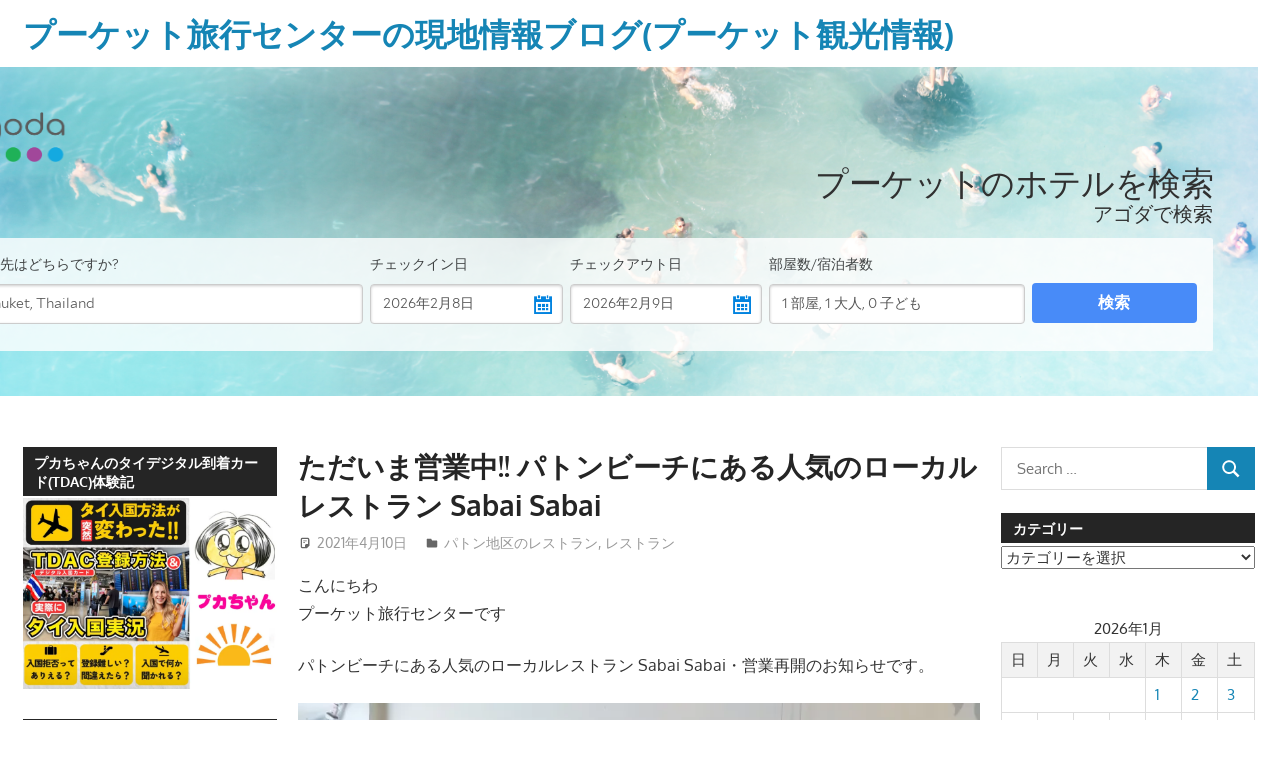

--- FILE ---
content_type: text/html; charset=UTF-8
request_url: https://www.phuket-ryoko.com/phuket-ryoko.blog/?p=37108
body_size: 36379
content:
<!DOCTYPE html>
<html dir="ltr" lang="ja" prefix="og: https://ogp.me/ns#">

<head>
<meta charset="UTF-8">
<meta name="viewport" content="width=device-width, initial-scale=1">
<link rel="profile" href="http://gmpg.org/xfn/11">
<link rel="pingback" href="https://www.phuket-ryoko.com/phuket-ryoko.blog/xmlrpc.php">

<title>ただいま営業中!! パトンビーチにある人気のローカルレストラン Sabai Sabai | プーケット旅行センターの現地情報ブログ(プーケット観光情報)</title>

		<!-- All in One SEO 4.9.3 - aioseo.com -->
	<meta name="robots" content="max-image-preview:large" />
	<meta name="author" content="patong003"/>
	<meta name="keywords" content="サバイ サバイ,sabai sabai,パトンビーチ,ローカルレストラン,sabai sabai,サバイ サバイ,パトンビーチ,ローカルレストラン,パトン地区のレストラン,レストラン" />
	<link rel="canonical" href="https://www.phuket-ryoko.com/phuket-ryoko.blog/?p=37108" />
	<meta name="generator" content="All in One SEO (AIOSEO) 4.9.3" />

		<!-- Google tag (gtag.js) -->
<script async src="https://www.googletagmanager.com/gtag/js?id=G-4FNL8FGL79"></script>
<script>
  window.dataLayer = window.dataLayer || [];
  function gtag(){dataLayer.push(arguments);}
  gtag('js', new Date());

  gtag('config', 'G-4FNL8FGL79');
</script>
		<meta property="og:locale" content="ja_JP" />
		<meta property="og:site_name" content="プーケット旅行センターの現地情報ブログ(プーケット観光情報) | ガイドブックに無い様なタイ・プーケット島の現地オプショナルツアーやホテル情報、レストラン情報やプーケットの景色など、ローカルな目線かつ、プーケットの観光に特化した情報をプーケット・パトンビーチより発信します。" />
		<meta property="og:type" content="article" />
		<meta property="og:title" content="ただいま営業中!! パトンビーチにある人気のローカルレストラン Sabai Sabai | プーケット旅行センターの現地情報ブログ(プーケット観光情報)" />
		<meta property="og:url" content="https://www.phuket-ryoko.com/phuket-ryoko.blog/?p=37108" />
		<meta property="og:image" content="https://www.phuket-ryoko.com/phuket-ryoko.blog/wp-content/uploads/2021/04/IMG_20210410_084721.jpg" />
		<meta property="og:image:secure_url" content="https://www.phuket-ryoko.com/phuket-ryoko.blog/wp-content/uploads/2021/04/IMG_20210410_084721.jpg" />
		<meta property="og:image:width" content="1600" />
		<meta property="og:image:height" content="1200" />
		<meta property="article:published_time" content="2021-04-10T02:46:13+00:00" />
		<meta property="article:modified_time" content="2021-04-10T02:48:35+00:00" />
		<meta name="twitter:card" content="summary" />
		<meta name="twitter:title" content="ただいま営業中!! パトンビーチにある人気のローカルレストラン Sabai Sabai | プーケット旅行センターの現地情報ブログ(プーケット観光情報)" />
		<meta name="twitter:image" content="https://www.phuket-ryoko.com/phuket-ryoko.blog/wp-content/uploads/2023/01/IMG_20230108_182059.jpg" />
		<script type="application/ld+json" class="aioseo-schema">
			{"@context":"https:\/\/schema.org","@graph":[{"@type":"Article","@id":"https:\/\/www.phuket-ryoko.com\/phuket-ryoko.blog\/?p=37108#article","name":"\u305f\u3060\u3044\u307e\u55b6\u696d\u4e2d!! \u30d1\u30c8\u30f3\u30d3\u30fc\u30c1\u306b\u3042\u308b\u4eba\u6c17\u306e\u30ed\u30fc\u30ab\u30eb\u30ec\u30b9\u30c8\u30e9\u30f3 Sabai Sabai | \u30d7\u30fc\u30b1\u30c3\u30c8\u65c5\u884c\u30bb\u30f3\u30bf\u30fc\u306e\u73fe\u5730\u60c5\u5831\u30d6\u30ed\u30b0(\u30d7\u30fc\u30b1\u30c3\u30c8\u89b3\u5149\u60c5\u5831)","headline":"\u305f\u3060\u3044\u307e\u55b6\u696d\u4e2d!! \u30d1\u30c8\u30f3\u30d3\u30fc\u30c1\u306b\u3042\u308b\u4eba\u6c17\u306e\u30ed\u30fc\u30ab\u30eb\u30ec\u30b9\u30c8\u30e9\u30f3 Sabai Sabai","author":{"@id":"https:\/\/www.phuket-ryoko.com\/phuket-ryoko.blog\/?author=3#author"},"publisher":{"@id":"https:\/\/www.phuket-ryoko.com\/phuket-ryoko.blog\/#organization"},"image":{"@type":"ImageObject","url":"https:\/\/i0.wp.com\/www.phuket-ryoko.com\/phuket-ryoko.blog\/wp-content\/uploads\/2021\/04\/IMG_20210410_084721.jpg?fit=1600%2C1200&ssl=1","width":1600,"height":1200},"datePublished":"2021-04-10T09:46:13+07:00","dateModified":"2021-04-10T09:48:35+07:00","inLanguage":"ja","mainEntityOfPage":{"@id":"https:\/\/www.phuket-ryoko.com\/phuket-ryoko.blog\/?p=37108#webpage"},"isPartOf":{"@id":"https:\/\/www.phuket-ryoko.com\/phuket-ryoko.blog\/?p=37108#webpage"},"articleSection":"\u30d1\u30c8\u30f3\u5730\u533a\u306e\u30ec\u30b9\u30c8\u30e9\u30f3, \u30ec\u30b9\u30c8\u30e9\u30f3, sabai sabai, \u30b5\u30d0\u30a4 \u30b5\u30d0\u30a4, \u30d1\u30c8\u30f3\u30d3\u30fc\u30c1, \u30ed\u30fc\u30ab\u30eb\u30ec\u30b9\u30c8\u30e9\u30f3"},{"@type":"BreadcrumbList","@id":"https:\/\/www.phuket-ryoko.com\/phuket-ryoko.blog\/?p=37108#breadcrumblist","itemListElement":[{"@type":"ListItem","@id":"https:\/\/www.phuket-ryoko.com\/phuket-ryoko.blog#listItem","position":1,"name":"Home","item":"https:\/\/www.phuket-ryoko.com\/phuket-ryoko.blog","nextItem":{"@type":"ListItem","@id":"https:\/\/www.phuket-ryoko.com\/phuket-ryoko.blog\/?cat=4#listItem","name":"\u30ec\u30b9\u30c8\u30e9\u30f3"}},{"@type":"ListItem","@id":"https:\/\/www.phuket-ryoko.com\/phuket-ryoko.blog\/?cat=4#listItem","position":2,"name":"\u30ec\u30b9\u30c8\u30e9\u30f3","item":"https:\/\/www.phuket-ryoko.com\/phuket-ryoko.blog\/?cat=4","nextItem":{"@type":"ListItem","@id":"https:\/\/www.phuket-ryoko.com\/phuket-ryoko.blog\/?cat=5#listItem","name":"\u30d1\u30c8\u30f3\u5730\u533a\u306e\u30ec\u30b9\u30c8\u30e9\u30f3"},"previousItem":{"@type":"ListItem","@id":"https:\/\/www.phuket-ryoko.com\/phuket-ryoko.blog#listItem","name":"Home"}},{"@type":"ListItem","@id":"https:\/\/www.phuket-ryoko.com\/phuket-ryoko.blog\/?cat=5#listItem","position":3,"name":"\u30d1\u30c8\u30f3\u5730\u533a\u306e\u30ec\u30b9\u30c8\u30e9\u30f3","item":"https:\/\/www.phuket-ryoko.com\/phuket-ryoko.blog\/?cat=5","nextItem":{"@type":"ListItem","@id":"https:\/\/www.phuket-ryoko.com\/phuket-ryoko.blog\/?p=37108#listItem","name":"\u305f\u3060\u3044\u307e\u55b6\u696d\u4e2d!! \u30d1\u30c8\u30f3\u30d3\u30fc\u30c1\u306b\u3042\u308b\u4eba\u6c17\u306e\u30ed\u30fc\u30ab\u30eb\u30ec\u30b9\u30c8\u30e9\u30f3 Sabai Sabai"},"previousItem":{"@type":"ListItem","@id":"https:\/\/www.phuket-ryoko.com\/phuket-ryoko.blog\/?cat=4#listItem","name":"\u30ec\u30b9\u30c8\u30e9\u30f3"}},{"@type":"ListItem","@id":"https:\/\/www.phuket-ryoko.com\/phuket-ryoko.blog\/?p=37108#listItem","position":4,"name":"\u305f\u3060\u3044\u307e\u55b6\u696d\u4e2d!! \u30d1\u30c8\u30f3\u30d3\u30fc\u30c1\u306b\u3042\u308b\u4eba\u6c17\u306e\u30ed\u30fc\u30ab\u30eb\u30ec\u30b9\u30c8\u30e9\u30f3 Sabai Sabai","previousItem":{"@type":"ListItem","@id":"https:\/\/www.phuket-ryoko.com\/phuket-ryoko.blog\/?cat=5#listItem","name":"\u30d1\u30c8\u30f3\u5730\u533a\u306e\u30ec\u30b9\u30c8\u30e9\u30f3"}}]},{"@type":"Organization","@id":"https:\/\/www.phuket-ryoko.com\/phuket-ryoko.blog\/#organization","name":"\u30d7\u30fc\u30b1\u30c3\u30c8\u65c5\u884c\u30bb\u30f3\u30bf\u30fc\u306e\u73fe\u5730\u60c5\u5831\u30d6\u30ed\u30b0(\u30d7\u30fc\u30b1\u30c3\u30c8\u89b3\u5149\u60c5\u5831)","description":"\u30ac\u30a4\u30c9\u30d6\u30c3\u30af\u306b\u7121\u3044\u69d8\u306a\u30bf\u30a4\u30fb\u30d7\u30fc\u30b1\u30c3\u30c8\u5cf6\u306e\u73fe\u5730\u30aa\u30d7\u30b7\u30e7\u30ca\u30eb\u30c4\u30a2\u30fc\u3084\u30db\u30c6\u30eb\u60c5\u5831\u3001\u30ec\u30b9\u30c8\u30e9\u30f3\u60c5\u5831\u3084\u30d7\u30fc\u30b1\u30c3\u30c8\u306e\u666f\u8272\u306a\u3069\u3001\u30ed\u30fc\u30ab\u30eb\u306a\u76ee\u7dda\u304b\u3064\u3001\u30d7\u30fc\u30b1\u30c3\u30c8\u306e\u89b3\u5149\u306b\u7279\u5316\u3057\u305f\u60c5\u5831\u3092\u30d7\u30fc\u30b1\u30c3\u30c8\u30fb\u30d1\u30c8\u30f3\u30d3\u30fc\u30c1\u3088\u308a\u767a\u4fe1\u3057\u307e\u3059\u3002","url":"https:\/\/www.phuket-ryoko.com\/phuket-ryoko.blog\/","logo":{"@type":"ImageObject","url":"https:\/\/i0.wp.com\/www.phuket-ryoko.com\/phuket-ryoko.blog\/wp-content\/uploads\/2022\/03\/PHOTO-396.jpg?fit=2560%2C1920&ssl=1","@id":"https:\/\/www.phuket-ryoko.com\/phuket-ryoko.blog\/?p=37108\/#organizationLogo","width":2560,"height":1920,"caption":"\u30b7\u30df\u30e9\u30f3\u8af8\u5cf6\u30c4\u30a2\u30fc\u30002024\u5e7410\u670815\u65e5\u3088\u308a\u50ac\u884c\u30b9\u30bf\u30fc\u30c8!!"},"image":{"@id":"https:\/\/www.phuket-ryoko.com\/phuket-ryoko.blog\/?p=37108\/#organizationLogo"}},{"@type":"Person","@id":"https:\/\/www.phuket-ryoko.com\/phuket-ryoko.blog\/?author=3#author","url":"https:\/\/www.phuket-ryoko.com\/phuket-ryoko.blog\/?author=3","name":"patong003","image":{"@type":"ImageObject","@id":"https:\/\/www.phuket-ryoko.com\/phuket-ryoko.blog\/?p=37108#authorImage","url":"https:\/\/secure.gravatar.com\/avatar\/22cbf2866bbb8a14133bfc4cdf9fe3c5f13f47f458e798d5560d2b884698809d?s=96&d=mm&r=g","width":96,"height":96,"caption":"patong003"}},{"@type":"WebPage","@id":"https:\/\/www.phuket-ryoko.com\/phuket-ryoko.blog\/?p=37108#webpage","url":"https:\/\/www.phuket-ryoko.com\/phuket-ryoko.blog\/?p=37108","name":"\u305f\u3060\u3044\u307e\u55b6\u696d\u4e2d!! \u30d1\u30c8\u30f3\u30d3\u30fc\u30c1\u306b\u3042\u308b\u4eba\u6c17\u306e\u30ed\u30fc\u30ab\u30eb\u30ec\u30b9\u30c8\u30e9\u30f3 Sabai Sabai | \u30d7\u30fc\u30b1\u30c3\u30c8\u65c5\u884c\u30bb\u30f3\u30bf\u30fc\u306e\u73fe\u5730\u60c5\u5831\u30d6\u30ed\u30b0(\u30d7\u30fc\u30b1\u30c3\u30c8\u89b3\u5149\u60c5\u5831)","inLanguage":"ja","isPartOf":{"@id":"https:\/\/www.phuket-ryoko.com\/phuket-ryoko.blog\/#website"},"breadcrumb":{"@id":"https:\/\/www.phuket-ryoko.com\/phuket-ryoko.blog\/?p=37108#breadcrumblist"},"author":{"@id":"https:\/\/www.phuket-ryoko.com\/phuket-ryoko.blog\/?author=3#author"},"creator":{"@id":"https:\/\/www.phuket-ryoko.com\/phuket-ryoko.blog\/?author=3#author"},"image":{"@type":"ImageObject","url":"https:\/\/i0.wp.com\/www.phuket-ryoko.com\/phuket-ryoko.blog\/wp-content\/uploads\/2021\/04\/IMG_20210410_084721.jpg?fit=1600%2C1200&ssl=1","@id":"https:\/\/www.phuket-ryoko.com\/phuket-ryoko.blog\/?p=37108\/#mainImage","width":1600,"height":1200},"primaryImageOfPage":{"@id":"https:\/\/www.phuket-ryoko.com\/phuket-ryoko.blog\/?p=37108#mainImage"},"datePublished":"2021-04-10T09:46:13+07:00","dateModified":"2021-04-10T09:48:35+07:00"},{"@type":"WebSite","@id":"https:\/\/www.phuket-ryoko.com\/phuket-ryoko.blog\/#website","url":"https:\/\/www.phuket-ryoko.com\/phuket-ryoko.blog\/","name":"Phuket Travel Center Local Information Blog (Phuket Tourism Information)","description":"\u30ac\u30a4\u30c9\u30d6\u30c3\u30af\u306b\u7121\u3044\u69d8\u306a\u30bf\u30a4\u30fb\u30d7\u30fc\u30b1\u30c3\u30c8\u5cf6\u306e\u73fe\u5730\u30aa\u30d7\u30b7\u30e7\u30ca\u30eb\u30c4\u30a2\u30fc\u3084\u30db\u30c6\u30eb\u60c5\u5831\u3001\u30ec\u30b9\u30c8\u30e9\u30f3\u60c5\u5831\u3084\u30d7\u30fc\u30b1\u30c3\u30c8\u306e\u666f\u8272\u306a\u3069\u3001\u30ed\u30fc\u30ab\u30eb\u306a\u76ee\u7dda\u304b\u3064\u3001\u30d7\u30fc\u30b1\u30c3\u30c8\u306e\u89b3\u5149\u306b\u7279\u5316\u3057\u305f\u60c5\u5831\u3092\u30d7\u30fc\u30b1\u30c3\u30c8\u30fb\u30d1\u30c8\u30f3\u30d3\u30fc\u30c1\u3088\u308a\u767a\u4fe1\u3057\u307e\u3059\u3002","inLanguage":"ja","publisher":{"@id":"https:\/\/www.phuket-ryoko.com\/phuket-ryoko.blog\/#organization"}}]}
		</script>
		<!-- All in One SEO -->

<!-- Jetpack Site Verification Tags -->
<meta name="google-site-verification" content="vVBD671PIGXDStG-deYR0yAa6LiEH7jcrbWNJeBim1E" />
<link rel='dns-prefetch' href='//stats.wp.com' />
<link rel='dns-prefetch' href='//use.fontawesome.com' />
<link rel='dns-prefetch' href='//widgets.wp.com' />
<link rel='dns-prefetch' href='//s0.wp.com' />
<link rel='dns-prefetch' href='//0.gravatar.com' />
<link rel='dns-prefetch' href='//1.gravatar.com' />
<link rel='dns-prefetch' href='//2.gravatar.com' />
<link rel='dns-prefetch' href='//v0.wordpress.com' />
<link rel='preconnect' href='//c0.wp.com' />
<link rel='preconnect' href='//i0.wp.com' />
<link rel="alternate" type="application/rss+xml" title="プーケット旅行センターの現地情報ブログ(プーケット観光情報) &raquo; フィード" href="https://www.phuket-ryoko.com/phuket-ryoko.blog/?feed=rss2" />
<link rel="alternate" type="application/rss+xml" title="プーケット旅行センターの現地情報ブログ(プーケット観光情報) &raquo; コメントフィード" href="https://www.phuket-ryoko.com/phuket-ryoko.blog/?feed=comments-rss2" />
<link rel="alternate" title="oEmbed (JSON)" type="application/json+oembed" href="https://www.phuket-ryoko.com/phuket-ryoko.blog/index.php?rest_route=%2Foembed%2F1.0%2Fembed&#038;url=https%3A%2F%2Fwww.phuket-ryoko.com%2Fphuket-ryoko.blog%2F%3Fp%3D37108" />
<link rel="alternate" title="oEmbed (XML)" type="text/xml+oembed" href="https://www.phuket-ryoko.com/phuket-ryoko.blog/index.php?rest_route=%2Foembed%2F1.0%2Fembed&#038;url=https%3A%2F%2Fwww.phuket-ryoko.com%2Fphuket-ryoko.blog%2F%3Fp%3D37108&#038;format=xml" />
<style id='wp-img-auto-sizes-contain-inline-css' type='text/css'>
img:is([sizes=auto i],[sizes^="auto," i]){contain-intrinsic-size:3000px 1500px}
/*# sourceURL=wp-img-auto-sizes-contain-inline-css */
</style>
<link rel='stylesheet' id='ggskin-style-css' href='https://www.phuket-ryoko.com/phuket-ryoko.blog/wp-content/plugins/garden-gnome-package/include/ggskin.css?ver=6.9' type='text/css' media='all' />
<link rel='stylesheet' id='jetpack_related-posts-css' href='https://c0.wp.com/p/jetpack/15.4/modules/related-posts/related-posts.css' type='text/css' media='all' />
<link rel='stylesheet' id='gambit-theme-fonts-css' href='https://www.phuket-ryoko.com/phuket-ryoko.blog/wp-content/fonts/ee279e8a99ba3a57a1088db77e1e3a99.css?ver=20201110' type='text/css' media='all' />
<style id='wp-emoji-styles-inline-css' type='text/css'>

	img.wp-smiley, img.emoji {
		display: inline !important;
		border: none !important;
		box-shadow: none !important;
		height: 1em !important;
		width: 1em !important;
		margin: 0 0.07em !important;
		vertical-align: -0.1em !important;
		background: none !important;
		padding: 0 !important;
	}
/*# sourceURL=wp-emoji-styles-inline-css */
</style>
<style id='wp-block-library-inline-css' type='text/css'>
:root{--wp-block-synced-color:#7a00df;--wp-block-synced-color--rgb:122,0,223;--wp-bound-block-color:var(--wp-block-synced-color);--wp-editor-canvas-background:#ddd;--wp-admin-theme-color:#007cba;--wp-admin-theme-color--rgb:0,124,186;--wp-admin-theme-color-darker-10:#006ba1;--wp-admin-theme-color-darker-10--rgb:0,107,160.5;--wp-admin-theme-color-darker-20:#005a87;--wp-admin-theme-color-darker-20--rgb:0,90,135;--wp-admin-border-width-focus:2px}@media (min-resolution:192dpi){:root{--wp-admin-border-width-focus:1.5px}}.wp-element-button{cursor:pointer}:root .has-very-light-gray-background-color{background-color:#eee}:root .has-very-dark-gray-background-color{background-color:#313131}:root .has-very-light-gray-color{color:#eee}:root .has-very-dark-gray-color{color:#313131}:root .has-vivid-green-cyan-to-vivid-cyan-blue-gradient-background{background:linear-gradient(135deg,#00d084,#0693e3)}:root .has-purple-crush-gradient-background{background:linear-gradient(135deg,#34e2e4,#4721fb 50%,#ab1dfe)}:root .has-hazy-dawn-gradient-background{background:linear-gradient(135deg,#faaca8,#dad0ec)}:root .has-subdued-olive-gradient-background{background:linear-gradient(135deg,#fafae1,#67a671)}:root .has-atomic-cream-gradient-background{background:linear-gradient(135deg,#fdd79a,#004a59)}:root .has-nightshade-gradient-background{background:linear-gradient(135deg,#330968,#31cdcf)}:root .has-midnight-gradient-background{background:linear-gradient(135deg,#020381,#2874fc)}:root{--wp--preset--font-size--normal:16px;--wp--preset--font-size--huge:42px}.has-regular-font-size{font-size:1em}.has-larger-font-size{font-size:2.625em}.has-normal-font-size{font-size:var(--wp--preset--font-size--normal)}.has-huge-font-size{font-size:var(--wp--preset--font-size--huge)}.has-text-align-center{text-align:center}.has-text-align-left{text-align:left}.has-text-align-right{text-align:right}.has-fit-text{white-space:nowrap!important}#end-resizable-editor-section{display:none}.aligncenter{clear:both}.items-justified-left{justify-content:flex-start}.items-justified-center{justify-content:center}.items-justified-right{justify-content:flex-end}.items-justified-space-between{justify-content:space-between}.screen-reader-text{border:0;clip-path:inset(50%);height:1px;margin:-1px;overflow:hidden;padding:0;position:absolute;width:1px;word-wrap:normal!important}.screen-reader-text:focus{background-color:#ddd;clip-path:none;color:#444;display:block;font-size:1em;height:auto;left:5px;line-height:normal;padding:15px 23px 14px;text-decoration:none;top:5px;width:auto;z-index:100000}html :where(.has-border-color){border-style:solid}html :where([style*=border-top-color]){border-top-style:solid}html :where([style*=border-right-color]){border-right-style:solid}html :where([style*=border-bottom-color]){border-bottom-style:solid}html :where([style*=border-left-color]){border-left-style:solid}html :where([style*=border-width]){border-style:solid}html :where([style*=border-top-width]){border-top-style:solid}html :where([style*=border-right-width]){border-right-style:solid}html :where([style*=border-bottom-width]){border-bottom-style:solid}html :where([style*=border-left-width]){border-left-style:solid}html :where(img[class*=wp-image-]){height:auto;max-width:100%}:where(figure){margin:0 0 1em}html :where(.is-position-sticky){--wp-admin--admin-bar--position-offset:var(--wp-admin--admin-bar--height,0px)}@media screen and (max-width:600px){html :where(.is-position-sticky){--wp-admin--admin-bar--position-offset:0px}}

/*# sourceURL=wp-block-library-inline-css */
</style><link rel='stylesheet' id='mediaelement-css' href='https://c0.wp.com/c/6.9/wp-includes/js/mediaelement/mediaelementplayer-legacy.min.css' type='text/css' media='all' />
<link rel='stylesheet' id='wp-mediaelement-css' href='https://c0.wp.com/c/6.9/wp-includes/js/mediaelement/wp-mediaelement.min.css' type='text/css' media='all' />
<style id='global-styles-inline-css' type='text/css'>
:root{--wp--preset--aspect-ratio--square: 1;--wp--preset--aspect-ratio--4-3: 4/3;--wp--preset--aspect-ratio--3-4: 3/4;--wp--preset--aspect-ratio--3-2: 3/2;--wp--preset--aspect-ratio--2-3: 2/3;--wp--preset--aspect-ratio--16-9: 16/9;--wp--preset--aspect-ratio--9-16: 9/16;--wp--preset--color--black: #000000;--wp--preset--color--cyan-bluish-gray: #abb8c3;--wp--preset--color--white: #ffffff;--wp--preset--color--pale-pink: #f78da7;--wp--preset--color--vivid-red: #cf2e2e;--wp--preset--color--luminous-vivid-orange: #ff6900;--wp--preset--color--luminous-vivid-amber: #fcb900;--wp--preset--color--light-green-cyan: #7bdcb5;--wp--preset--color--vivid-green-cyan: #00d084;--wp--preset--color--pale-cyan-blue: #8ed1fc;--wp--preset--color--vivid-cyan-blue: #0693e3;--wp--preset--color--vivid-purple: #9b51e0;--wp--preset--color--primary: #1585b5;--wp--preset--color--secondary: #006c9c;--wp--preset--color--tertiary: #005282;--wp--preset--color--accent: #b52315;--wp--preset--color--highlight: #15b545;--wp--preset--color--light-gray: #e5e5e5;--wp--preset--color--gray: #999999;--wp--preset--color--dark-gray: #252525;--wp--preset--gradient--vivid-cyan-blue-to-vivid-purple: linear-gradient(135deg,rgb(6,147,227) 0%,rgb(155,81,224) 100%);--wp--preset--gradient--light-green-cyan-to-vivid-green-cyan: linear-gradient(135deg,rgb(122,220,180) 0%,rgb(0,208,130) 100%);--wp--preset--gradient--luminous-vivid-amber-to-luminous-vivid-orange: linear-gradient(135deg,rgb(252,185,0) 0%,rgb(255,105,0) 100%);--wp--preset--gradient--luminous-vivid-orange-to-vivid-red: linear-gradient(135deg,rgb(255,105,0) 0%,rgb(207,46,46) 100%);--wp--preset--gradient--very-light-gray-to-cyan-bluish-gray: linear-gradient(135deg,rgb(238,238,238) 0%,rgb(169,184,195) 100%);--wp--preset--gradient--cool-to-warm-spectrum: linear-gradient(135deg,rgb(74,234,220) 0%,rgb(151,120,209) 20%,rgb(207,42,186) 40%,rgb(238,44,130) 60%,rgb(251,105,98) 80%,rgb(254,248,76) 100%);--wp--preset--gradient--blush-light-purple: linear-gradient(135deg,rgb(255,206,236) 0%,rgb(152,150,240) 100%);--wp--preset--gradient--blush-bordeaux: linear-gradient(135deg,rgb(254,205,165) 0%,rgb(254,45,45) 50%,rgb(107,0,62) 100%);--wp--preset--gradient--luminous-dusk: linear-gradient(135deg,rgb(255,203,112) 0%,rgb(199,81,192) 50%,rgb(65,88,208) 100%);--wp--preset--gradient--pale-ocean: linear-gradient(135deg,rgb(255,245,203) 0%,rgb(182,227,212) 50%,rgb(51,167,181) 100%);--wp--preset--gradient--electric-grass: linear-gradient(135deg,rgb(202,248,128) 0%,rgb(113,206,126) 100%);--wp--preset--gradient--midnight: linear-gradient(135deg,rgb(2,3,129) 0%,rgb(40,116,252) 100%);--wp--preset--font-size--small: 13px;--wp--preset--font-size--medium: 20px;--wp--preset--font-size--large: 36px;--wp--preset--font-size--x-large: 42px;--wp--preset--spacing--20: 0.44rem;--wp--preset--spacing--30: 0.67rem;--wp--preset--spacing--40: 1rem;--wp--preset--spacing--50: 1.5rem;--wp--preset--spacing--60: 2.25rem;--wp--preset--spacing--70: 3.38rem;--wp--preset--spacing--80: 5.06rem;--wp--preset--shadow--natural: 6px 6px 9px rgba(0, 0, 0, 0.2);--wp--preset--shadow--deep: 12px 12px 50px rgba(0, 0, 0, 0.4);--wp--preset--shadow--sharp: 6px 6px 0px rgba(0, 0, 0, 0.2);--wp--preset--shadow--outlined: 6px 6px 0px -3px rgb(255, 255, 255), 6px 6px rgb(0, 0, 0);--wp--preset--shadow--crisp: 6px 6px 0px rgb(0, 0, 0);}:where(.is-layout-flex){gap: 0.5em;}:where(.is-layout-grid){gap: 0.5em;}body .is-layout-flex{display: flex;}.is-layout-flex{flex-wrap: wrap;align-items: center;}.is-layout-flex > :is(*, div){margin: 0;}body .is-layout-grid{display: grid;}.is-layout-grid > :is(*, div){margin: 0;}:where(.wp-block-columns.is-layout-flex){gap: 2em;}:where(.wp-block-columns.is-layout-grid){gap: 2em;}:where(.wp-block-post-template.is-layout-flex){gap: 1.25em;}:where(.wp-block-post-template.is-layout-grid){gap: 1.25em;}.has-black-color{color: var(--wp--preset--color--black) !important;}.has-cyan-bluish-gray-color{color: var(--wp--preset--color--cyan-bluish-gray) !important;}.has-white-color{color: var(--wp--preset--color--white) !important;}.has-pale-pink-color{color: var(--wp--preset--color--pale-pink) !important;}.has-vivid-red-color{color: var(--wp--preset--color--vivid-red) !important;}.has-luminous-vivid-orange-color{color: var(--wp--preset--color--luminous-vivid-orange) !important;}.has-luminous-vivid-amber-color{color: var(--wp--preset--color--luminous-vivid-amber) !important;}.has-light-green-cyan-color{color: var(--wp--preset--color--light-green-cyan) !important;}.has-vivid-green-cyan-color{color: var(--wp--preset--color--vivid-green-cyan) !important;}.has-pale-cyan-blue-color{color: var(--wp--preset--color--pale-cyan-blue) !important;}.has-vivid-cyan-blue-color{color: var(--wp--preset--color--vivid-cyan-blue) !important;}.has-vivid-purple-color{color: var(--wp--preset--color--vivid-purple) !important;}.has-black-background-color{background-color: var(--wp--preset--color--black) !important;}.has-cyan-bluish-gray-background-color{background-color: var(--wp--preset--color--cyan-bluish-gray) !important;}.has-white-background-color{background-color: var(--wp--preset--color--white) !important;}.has-pale-pink-background-color{background-color: var(--wp--preset--color--pale-pink) !important;}.has-vivid-red-background-color{background-color: var(--wp--preset--color--vivid-red) !important;}.has-luminous-vivid-orange-background-color{background-color: var(--wp--preset--color--luminous-vivid-orange) !important;}.has-luminous-vivid-amber-background-color{background-color: var(--wp--preset--color--luminous-vivid-amber) !important;}.has-light-green-cyan-background-color{background-color: var(--wp--preset--color--light-green-cyan) !important;}.has-vivid-green-cyan-background-color{background-color: var(--wp--preset--color--vivid-green-cyan) !important;}.has-pale-cyan-blue-background-color{background-color: var(--wp--preset--color--pale-cyan-blue) !important;}.has-vivid-cyan-blue-background-color{background-color: var(--wp--preset--color--vivid-cyan-blue) !important;}.has-vivid-purple-background-color{background-color: var(--wp--preset--color--vivid-purple) !important;}.has-black-border-color{border-color: var(--wp--preset--color--black) !important;}.has-cyan-bluish-gray-border-color{border-color: var(--wp--preset--color--cyan-bluish-gray) !important;}.has-white-border-color{border-color: var(--wp--preset--color--white) !important;}.has-pale-pink-border-color{border-color: var(--wp--preset--color--pale-pink) !important;}.has-vivid-red-border-color{border-color: var(--wp--preset--color--vivid-red) !important;}.has-luminous-vivid-orange-border-color{border-color: var(--wp--preset--color--luminous-vivid-orange) !important;}.has-luminous-vivid-amber-border-color{border-color: var(--wp--preset--color--luminous-vivid-amber) !important;}.has-light-green-cyan-border-color{border-color: var(--wp--preset--color--light-green-cyan) !important;}.has-vivid-green-cyan-border-color{border-color: var(--wp--preset--color--vivid-green-cyan) !important;}.has-pale-cyan-blue-border-color{border-color: var(--wp--preset--color--pale-cyan-blue) !important;}.has-vivid-cyan-blue-border-color{border-color: var(--wp--preset--color--vivid-cyan-blue) !important;}.has-vivid-purple-border-color{border-color: var(--wp--preset--color--vivid-purple) !important;}.has-vivid-cyan-blue-to-vivid-purple-gradient-background{background: var(--wp--preset--gradient--vivid-cyan-blue-to-vivid-purple) !important;}.has-light-green-cyan-to-vivid-green-cyan-gradient-background{background: var(--wp--preset--gradient--light-green-cyan-to-vivid-green-cyan) !important;}.has-luminous-vivid-amber-to-luminous-vivid-orange-gradient-background{background: var(--wp--preset--gradient--luminous-vivid-amber-to-luminous-vivid-orange) !important;}.has-luminous-vivid-orange-to-vivid-red-gradient-background{background: var(--wp--preset--gradient--luminous-vivid-orange-to-vivid-red) !important;}.has-very-light-gray-to-cyan-bluish-gray-gradient-background{background: var(--wp--preset--gradient--very-light-gray-to-cyan-bluish-gray) !important;}.has-cool-to-warm-spectrum-gradient-background{background: var(--wp--preset--gradient--cool-to-warm-spectrum) !important;}.has-blush-light-purple-gradient-background{background: var(--wp--preset--gradient--blush-light-purple) !important;}.has-blush-bordeaux-gradient-background{background: var(--wp--preset--gradient--blush-bordeaux) !important;}.has-luminous-dusk-gradient-background{background: var(--wp--preset--gradient--luminous-dusk) !important;}.has-pale-ocean-gradient-background{background: var(--wp--preset--gradient--pale-ocean) !important;}.has-electric-grass-gradient-background{background: var(--wp--preset--gradient--electric-grass) !important;}.has-midnight-gradient-background{background: var(--wp--preset--gradient--midnight) !important;}.has-small-font-size{font-size: var(--wp--preset--font-size--small) !important;}.has-medium-font-size{font-size: var(--wp--preset--font-size--medium) !important;}.has-large-font-size{font-size: var(--wp--preset--font-size--large) !important;}.has-x-large-font-size{font-size: var(--wp--preset--font-size--x-large) !important;}
/*# sourceURL=global-styles-inline-css */
</style>

<style id='classic-theme-styles-inline-css' type='text/css'>
/*! This file is auto-generated */
.wp-block-button__link{color:#fff;background-color:#32373c;border-radius:9999px;box-shadow:none;text-decoration:none;padding:calc(.667em + 2px) calc(1.333em + 2px);font-size:1.125em}.wp-block-file__button{background:#32373c;color:#fff;text-decoration:none}
/*# sourceURL=/wp-includes/css/classic-themes.min.css */
</style>
<link rel='stylesheet' id='wp-ulike-css' href='https://www.phuket-ryoko.com/phuket-ryoko.blog/wp-content/plugins/wp-ulike/assets/css/wp-ulike.min.css?ver=4.8.3.1' type='text/css' media='all' />
<link rel='stylesheet' id='wpvrfontawesome-css' href='https://use.fontawesome.com/releases/v6.5.1/css/all.css?ver=8.5.53' type='text/css' media='all' />
<link rel='stylesheet' id='panellium-css-css' href='https://www.phuket-ryoko.com/phuket-ryoko.blog/wp-content/plugins/wpvr/public/lib/pannellum/src/css/pannellum.css?ver=1' type='text/css' media='all' />
<link rel='stylesheet' id='videojs-css-css' href='https://www.phuket-ryoko.com/phuket-ryoko.blog/wp-content/plugins/wpvr/public/lib/pannellum/src/css/video-js.css?ver=1' type='text/css' media='all' />
<link rel='stylesheet' id='videojs-vr-css-css' href='https://www.phuket-ryoko.com/phuket-ryoko.blog/wp-content/plugins/wpvr/public/lib/videojs-vr/videojs-vr.css?ver=1' type='text/css' media='all' />
<link rel='stylesheet' id='owl-css-css' href='https://www.phuket-ryoko.com/phuket-ryoko.blog/wp-content/plugins/wpvr/public/css/owl.carousel.css?ver=8.5.53' type='text/css' media='all' />
<link rel='stylesheet' id='wpvr-css' href='https://www.phuket-ryoko.com/phuket-ryoko.blog/wp-content/plugins/wpvr/public/css/wpvr-public.css?ver=8.5.53' type='text/css' media='all' />
<link rel='stylesheet' id='gambit-stylesheet-css' href='https://www.phuket-ryoko.com/phuket-ryoko.blog/wp-content/themes/gambit/style.css?ver=2.1.2' type='text/css' media='all' />
<style id='gambit-stylesheet-inline-css' type='text/css'>
.site-description { position: absolute; clip: rect(1px, 1px, 1px, 1px); width: 1px; height: 1px; overflow: hidden; }
/*# sourceURL=gambit-stylesheet-inline-css */
</style>
<link rel='stylesheet' id='gambit-safari-flexbox-fixes-css' href='https://www.phuket-ryoko.com/phuket-ryoko.blog/wp-content/themes/gambit/assets/css/safari-flexbox-fixes.css?ver=20210115' type='text/css' media='all' />
<link rel='stylesheet' id='jetpack_likes-css' href='https://c0.wp.com/p/jetpack/15.4/modules/likes/style.css' type='text/css' media='all' />
<link rel='stylesheet' id='jetpack-subscriptions-css' href='https://c0.wp.com/p/jetpack/15.4/_inc/build/subscriptions/subscriptions.min.css' type='text/css' media='all' />
<link rel='stylesheet' id='tablepress-default-css' href='https://www.phuket-ryoko.com/phuket-ryoko.blog/wp-content/plugins/tablepress/css/build/default.css?ver=3.2.6' type='text/css' media='all' />
<link rel='stylesheet' id='gambit-pro-css' href='https://www.phuket-ryoko.com/phuket-ryoko.blog/wp-content/plugins/gambit-pro/assets/css/gambit-pro.css?ver=1.5.1' type='text/css' media='all' />
<style id='gambit-pro-inline-css' type='text/css'>
@media only screen and (min-width: 60em) {    .header-main {padding-top: 0.5em;padding-bottom: 0.5em;    }}
/*# sourceURL=gambit-pro-inline-css */
</style>
<link rel='stylesheet' id='sharedaddy-css' href='https://c0.wp.com/p/jetpack/15.4/modules/sharedaddy/sharing.css' type='text/css' media='all' />
<link rel='stylesheet' id='social-logos-css' href='https://c0.wp.com/p/jetpack/15.4/_inc/social-logos/social-logos.min.css' type='text/css' media='all' />
<!--n2css--><!--n2js--><script type="text/javascript" id="jetpack_related-posts-js-extra">
/* <![CDATA[ */
var related_posts_js_options = {"post_heading":"h4"};
//# sourceURL=jetpack_related-posts-js-extra
/* ]]> */
</script>
<script type="text/javascript" src="https://c0.wp.com/p/jetpack/15.4/_inc/build/related-posts/related-posts.min.js" id="jetpack_related-posts-js"></script>
<script type="text/javascript" src="https://www.phuket-ryoko.com/phuket-ryoko.blog/wp-content/plugins/wpvr/public/lib/pannellum/src/js/pannellum.js?ver=1" id="panellium-js-js"></script>
<script type="text/javascript" src="https://www.phuket-ryoko.com/phuket-ryoko.blog/wp-content/plugins/wpvr/public/lib/pannellum/src/js/libpannellum.js?ver=1" id="panelliumlib-js-js"></script>
<script type="text/javascript" src="https://www.phuket-ryoko.com/phuket-ryoko.blog/wp-content/plugins/wpvr/public/js/video.js?ver=1" id="videojs-js-js"></script>
<script type="text/javascript" src="https://www.phuket-ryoko.com/phuket-ryoko.blog/wp-content/plugins/wpvr/public/lib/videojs-vr/videojs-vr.js?ver=1" id="videojsvr-js-js"></script>
<script type="text/javascript" src="https://www.phuket-ryoko.com/phuket-ryoko.blog/wp-content/plugins/wpvr/public/lib/pannellum/src/js/videojs-pannellum-plugin.js?ver=1" id="panelliumvid-js-js"></script>
<script type="text/javascript" src="https://c0.wp.com/c/6.9/wp-includes/js/jquery/jquery.min.js" id="jquery-core-js"></script>
<script type="text/javascript" src="https://c0.wp.com/c/6.9/wp-includes/js/jquery/jquery-migrate.min.js" id="jquery-migrate-js"></script>
<script type="text/javascript" src="https://www.phuket-ryoko.com/phuket-ryoko.blog/wp-content/plugins/wpvr/public/js/owl.carousel.js?ver=6.9" id="owl-js-js"></script>
<script type="text/javascript" src="https://www.phuket-ryoko.com/phuket-ryoko.blog/wp-content/plugins/wpvr/public/js/jquery.cookie.js?ver=1" id="jquery_cookie-js"></script>
<script type="text/javascript" src="https://www.phuket-ryoko.com/phuket-ryoko.blog/wp-content/themes/gambit/assets/js/svgxuse.min.js?ver=1.2.6" id="svgxuse-js"></script>
<link rel="https://api.w.org/" href="https://www.phuket-ryoko.com/phuket-ryoko.blog/index.php?rest_route=/" /><link rel="alternate" title="JSON" type="application/json" href="https://www.phuket-ryoko.com/phuket-ryoko.blog/index.php?rest_route=/wp/v2/posts/37108" /><link rel="EditURI" type="application/rsd+xml" title="RSD" href="https://www.phuket-ryoko.com/phuket-ryoko.blog/xmlrpc.php?rsd" />
<meta name="generator" content="WordPress 6.9" />
<link rel='shortlink' href='https://wp.me/p6mXEN-9Ew' />
	<style>img#wpstats{display:none}</style>
		<!-- Analytics by WP Statistics - https://wp-statistics.com -->
<style>.simplemap img{max-width:none !important;padding:0 !important;margin:0 !important;}.staticmap,.staticmap img{max-width:100% !important;height:auto !important;}.simplemap .simplemap-content{display:none;}</style>
<script>var google_map_api_key = "AIzaSyC1e_8UUNvrizgK5YMYF6Phh68ToBJS0TE";</script><noscript><style>.lazyload[data-src]{display:none !important;}</style></noscript><style>.lazyload{background-image:none !important;}.lazyload:before{background-image:none !important;}</style><style type="text/css" id="custom-background-css">
body.custom-background { background-color: #ffffff; }
</style>
	<link rel="icon" href="https://i0.wp.com/www.phuket-ryoko.com/phuket-ryoko.blog/wp-content/uploads/2017/12/cropped-cape_panwa_hotel_beach-3_R.jpg?fit=32%2C32&#038;ssl=1" sizes="32x32" />
<link rel="icon" href="https://i0.wp.com/www.phuket-ryoko.com/phuket-ryoko.blog/wp-content/uploads/2017/12/cropped-cape_panwa_hotel_beach-3_R.jpg?fit=192%2C192&#038;ssl=1" sizes="192x192" />
<link rel="apple-touch-icon" href="https://i0.wp.com/www.phuket-ryoko.com/phuket-ryoko.blog/wp-content/uploads/2017/12/cropped-cape_panwa_hotel_beach-3_R.jpg?fit=180%2C180&#038;ssl=1" />
<meta name="msapplication-TileImage" content="https://i0.wp.com/www.phuket-ryoko.com/phuket-ryoko.blog/wp-content/uploads/2017/12/cropped-cape_panwa_hotel_beach-3_R.jpg?fit=270%2C270&#038;ssl=1" />
		<style type="text/css" id="wp-custom-css">
			.widget-header {
0 0 0.2em 0 ;!important
}


.widget-header, .page-header {
    margin-bottom: 2px;
}

/* ========== 見出し装飾（再利用用）: .prk-hx で包んだ記事だけに適用 ========== */
.prk-hx{
  --accent:#0a84d3;   /* ブランド色に変更可 */
  --ink:#1a1a1a;
}

/* H1（小さめ・下線） */
.prk-hx h1{
  position:relative;
  color:var(--ink);
  font-weight:700;
  line-height:1.3;
  margin:22px 0 10px;
  padding:.45em .7em .45em .9rem;
  font-size: clamp(1.08rem, 0.94rem + 0.8vw, 1.32rem);
  background: color-mix(in srgb, var(--accent) 10%, white);
  border-left: .28rem solid var(--accent);
  border-radius: .4rem;
}

/* H2（左バー＋淡背景） */
.prk-hx h2{
  position:relative;
  color:var(--ink);
  font-weight:700;
  line-height:1.3;
  margin:22px 0 10px;
  padding:.45em .7em .45em .9rem;
  font-size: clamp(1.08rem, 0.94rem + 0.8vw, 1.32rem);
  background: color-mix(in srgb, var(--accent) 10%, white);
  border-left: .28rem solid var(--accent);
  border-radius: .4rem;
}

/* H3（細ボーダー） */
.prk-hx h3{
  color:var(--ink);
  font-weight:700;
  line-height:1.35;
  margin:18px 0 6px;
  padding:.15em 0 .3em;
  font-size: clamp(0.98rem, 0.90rem + 0.5vw, 1.12rem);
  border-bottom: 1.5px solid color-mix(in srgb, var(--accent) 55%, transparent);
}

/* 余白・行間など */
.prk-hx h2 + p,
.prk-hx h3 + p{ margin-top:8px; }
.prk-hx ul{ margin:8px 0 12px 1.2em; padding:0; list-style:disc; }
.prk-hx li{ margin:.25em 0; line-height:1.65; }
.prk-hx :is(h2,h3){ scroll-margin-top:84px; }
.prk-hx img{ margin-bottom:10px; height:auto; }

/* ダークモード最適化 */
@media (prefers-color-scheme: dark){
  .prk-hx{ --ink:#e6e6e6; }
  .prk-hx h2{
    background: color-mix(in srgb, var(--accent) 18%, black);
    border-left-color: color-mix(in srgb, var(--accent) 85%, white);
  }
  .prk-hx h3{
    border-bottom-color: color-mix(in srgb, var(--accent) 70%, white);
  }
}

.prk-hx .prk-sec { margin-top: 2rem; }             /* セクションの前間隔 */
.prk-hx .prk-sec.prk-first { margin-top: 0; }      /* 先頭だけ余白ゼロにしたい場合 */

.prk-hx .prk-sec h2 { margin: 0 0 0.6rem; }        /* 見出し直後は少し詰める */
.prk-hx .prk-sec h3 { margin: 0 0 0.4rem; }

.prk-hx .prk-sec p { margin: 0 0 1rem; }           /* 段落の基本リズム */
.prk-hx .prk-sec p + p { margin-top: 0.7rem; }     /* 連続段落はやや詰め */

.prk-hx .prk-sec ul { margin: 8px 0 12px 1.2em; padding: 0; list-style: disc; }
.prk-hx .prk-sec li { margin: 0.25em 0; line-height: 1.65; }

/* 間隔を開ける */
/* ========== 見出し装飾（再利用用）: .prk-hx で包んだ記事だけに適用 ========== */
.prk-hx{
  --accent:#0a84d3;   /* ブランド色に変更可 */
  --ink:#1a1a1a;
}


/* H2（左バー＋淡背景） */
.prk-hx h2{
  position:relative;
  color:var(--ink);
  font-weight:700;
  line-height:1.3;
  /* ↓ h2 の上と下の間隔を拡大 */
  margin:2.2rem 0 1rem;
  padding:.45em .7em .45em .9rem;
  font-size: clamp(1.08rem, 0.94rem + 0.8vw, 1.32rem);
  background: color-mix(in srgb, var(--accent) 10%, white);
  border-left: .28rem solid var(--accent);
  border-radius: .4rem;
}

/* H3（細ボーダー） */
.prk-hx h3{
  color:var(--ink);
  font-weight:700;
  line-height:1.35;
  /* ↓ h3 の上と下の間隔も調整 */
  margin:1.4rem 0 .6rem;
  padding:.15em 0 .3em;
  font-size: clamp(0.98rem, 0.90rem + 0.5vw, 1.12rem);
  border-bottom: 1.5px solid color-mix(in srgb, var(--accent) 55%, transparent);
}

/* 余白・行間など（h2/h3 直後 p の間隔を広げる） */

.prk-hx .gap-20{height:20px}
.prk-hx .gap-16{height:16px}
.prk-hx .gap-24{height:24px}

.related-links{margin:1.2rem 0}
.related-links .midashi-02{margin:0 0 .5rem;font-weight:700;font-size:1.05rem;border-left:4px solid #0a84d3;padding-left:.5rem;line-height:1.4}
.related-links ul{margin:0;padding-left:1.2em;list-style:disc}
.related-links li{margin:.4rem 0}
.related-links a{text-decoration:none}
.related-links a:hover{text-decoration:underline}


/* ========== related-links 最終版（置き換え用） ========== */
.related-links{
  --accent:#0a84d3;                /* 色だけ変えたい時はここ */
  margin:1.6rem 0;
  padding:14px 16px;
  background:linear-gradient(180deg,#f9fcff 0%,#f6fbff 100%);
  border:1px solid rgba(10,132,211,.25);
  border-left:6px solid var(--accent);
  border-radius:10px;
  box-shadow:0 4px 12px rgba(0,0,0,.04);
}
.related-links .midashi-02{
  margin:0 0 .6rem;
  font-weight:700;
  font-size:1.08rem;
  display:flex; align-items:center; gap:.5rem;
}
.related-links .midashi-02::before{
  content:"&#x1f4cc;"; line-height:1; font-size:1.1rem;
}

/* 見出しアイコン：絵文字フォントを強制指定 */
.related-links .midashi-02::before{
  content: "\01F4CC";              /* &#x1f4cc; (U+1F4CC) */
  display: inline-block;
  margin-right: .5rem;
  font-size: 1.1rem;
  line-height: 1;
  font-family: "Apple Color Emoji","Segoe UI Emoji","Noto Color Emoji",
               "Segoe UI Symbol", system-ui, sans-serif;
}

/* リスト体裁：ドット完全排除・縦並び */
.related-links ul{margin:0; padding:0; list-style:none !important;}
.related-links li{display:block; margin:.5rem 0;}
.related-links li::marker{content:'';}               /* Safari対策 */

/* リンクの見た目（カード風） */
.related-links a{
  display:block;
  padding:.5rem .75rem;
  background:#fff;
  border:1px solid rgba(10,132,211,.2);
  border-radius:8px;
  text-decoration:none; color:inherit;
  box-shadow:0 1px 0 rgba(0,0,0,.02);
}
.related-links a:hover{
  background:#f2f8ff;
  border-color:rgba(10,132,211,.45);
}

/* ダークモード調整 */
@media (prefers-color-scheme: dark){
  .related-links{
    background:rgba(10,132,211,.08);
    border-color:rgba(10,132,211,.35);
    box-shadow:none;
  }
  .related-links a{
    background:rgba(255,255,255,.04);
    border-color:rgba(255,255,255,.18);
  }
  .related-links a:hover{
    background:rgba(10,132,211,.18);
    border-color:rgba(255,255,255,.32);
  }
}
/* related-links の各カード高さを揃える */
.related-links a{ line-height:1.45; min-height:44px; display:flex; align-items:center; }
.related-links a span{ display:block; white-space:nowrap; }  /* 1行で固定 */
@media (max-width:480px){ .related-links a span{ white-space:normal; } } /* スマホは折返し可 */




/* === Hero下リンク（最終版）================================= */
.hero-itemlist{ --accent:#0a84d3; margin:5px 0 12px; text-align:center; }
/* 画像直後でも確実に 5px の隙間にする */
figure + .hero-itemlist,
.wp-block-image + .hero-itemlist,
img + .hero-itemlist{ margin-top:5px !important; }

.hero-itemlist__list{
  list-style:none !important;
  margin:0 auto; padding:8px 14px;
  display:flex; flex-wrap:wrap; justify-content:center; gap:.6rem;
  background:linear-gradient(180deg,#f9fcff 0%,#f6fbff 100%);
  border:1px solid rgba(10,132,211,.25);
  border-radius:12px; /* 角は控えめに */
  box-shadow:0 4px 12px rgba(0,0,0,.06);
}
.hero-itemlist__list li{ display:inline; margin:0; }
.hero-itemlist__list li::marker{ content:''; }                 /* Safariの黒点対策 */
.hero-itemlist__list li::before{ content:none !important; }    /* テーマ側の疑似マーカー抑止 */
.hero-itemlist__list li+li::before{ content:"｜"; opacity:.5; margin:0 .3rem; }

.hero-itemlist__link{
  text-decoration:none;
  border-bottom:1px solid rgba(10,132,211,.25);
}
.hero-itemlist__link:hover{ border-bottom-color:rgba(10,132,211,.6); }

/* 主ボタンを使いたい時は link に .cta-primary を付与 */
.hero-itemlist .cta-primary{
  background:var(--accent); color:#fff !important; border-color:transparent;
  padding:.45rem .8rem; border-radius:8px; box-shadow:0 1px 0 rgba(0,0,0,.04);
}
.hero-itemlist .cta-primary:hover{ background:#0874ba; }

/* ダークモード調整 */
@media (prefers-color-scheme: dark){
  .hero-itemlist__list{
    background:rgba(255,255,255,.08);
    border-color:rgba(255,255,255,.18);
    box-shadow:none;
  }
}




/* === Hero画像直下リンク（強制版・置き換え）==================== */
/* ブロック本体：画像との隙間 5px に固定 */
.hero-itemlist,
.entry-content nav[aria-label="関連リンク"]{
  --accent:#0a84d3;
  margin:5px 0 12px !important;
  text-align:center !important;
  display:block !important;
}

/* 画像の直後に来ないケース（p/figure/wp-caption等）でも 5px に統一 */
.entry-content figure + .hero-itemlist,
.entry-content .wp-block-image + .hero-itemlist,
.entry-content .wp-caption + .hero-itemlist,
.entry-content p + .hero-itemlist,
.entry-content img + .hero-itemlist{
  margin-top:5px !important;
}

/* リスト外観（class が無い場合も拾う） */
.hero-itemlist__list,
.entry-content nav[aria-label="関連リンク"] ul{
  list-style:none !important;
  margin:0 auto !important;
  padding:8px 14px !important;
  display:flex !important;
  flex-wrap:wrap !important;
  justify-content:center !important;
  gap:.6rem !important;

  background:linear-gradient(180deg,#f9fcff 0%,#f6fbff 100%) !important;
  border:1px solid rgba(10,132,211,.25) !important;
  border-radius:12px !important;               /* 角は控えめ */
  box-shadow:0 4px 12px rgba(0,0,0,.06) !important;
}

/* ドット/疑似マーカー完全除去＋区切り「｜」 */
.hero-itemlist__list li,
.entry-content nav[aria-label="関連リンク"] ul li{
  display:inline !important; margin:0 !important;
}
.hero-itemlist__list li::marker,
.entry-content nav[aria-label="関連リンク"] ul li::marker{ content:'' !important; }
.hero-itemlist__list li::before,
.entry-content nav[aria-label="関連リンク"] ul li::before{ content:none !important; }
.hero-itemlist__list li+li::before,
.entry-content nav[aria-label="関連リンク"] ul li+li::before{
  content:"｜" !important; opacity:.5; margin:0 .3rem !important;
}

/* リンク体裁 */
.hero-itemlist__link,
.entry-content nav[aria-label="関連リンク"] a{
  text-decoration:none !important;
  border-bottom:1px solid rgba(10,132,211,.25) !important;
}
.hero-itemlist__link:hover,
.entry-content nav[aria-label="関連リンク"] a:hover{
  border-bottom-color:rgba(10,132,211,.6) !important;
}

/* 予約を強調：a に .cta-primary を付けると主ボタン風 */
.hero-itemlist .cta-primary,
.entry-content nav[aria-label="関連リンク"] a.cta-primary{
  background:var(--accent) !important;
  color:#fff !important;
  border-color:transparent !important;
  padding:.45rem .8rem !important;
  border-radius:8px !important;
  box-shadow:0 1px 0 rgba(0,0,0,.04) !important;
}
.hero-itemlist .cta-primary:hover,
.entry-content nav[aria-label="関連リンク"] a.cta-primary:hover{
  background:#0874ba !important;
}

/* ダークモード */
@media (prefers-color-scheme: dark){
  .hero-itemlist__list,
  .entry-content nav[aria-label="関連リンク"] ul{
    background:rgba(255,255,255,.08) !important;
    border-color:rgba(255,255,255,.18) !important;
    box-shadow:none !important;
  }
}

/* === route-map（図版＋キャプション）：.prk-hx 内限定 === */
.prk-hx .route-map{
  margin:16px 0 20px;
  text-align:center;
}
.prk-hx .route-map img{
  max-width:100%;
  height:auto;
  border-radius:12px;
  box-shadow:0 4px 14px rgba(0,0,0,.12);
  vertical-align:middle;
}
.prk-hx .route-map figcaption{
  margin-top:8px;
  font-size:.92rem;
  line-height:1.6;
  color:#555;
}
.prk-hx .route-map figcaption a{
  text-decoration:underline;
  color:inherit;
}
@media print{
  .prk-hx .route-map{ page-break-inside: avoid; }
}

/* .prk-hx 内の route-map：見出しは左寄せ、地図やキャプションは中央のまま */
.prk-hx .route-map h2,
.prk-hx .route-map h3,
.prk-hx .route-map h4 {
  text-align: left !important;
  margin: 0 0 8px;
}

/* 画像とキャプションの中央寄せは維持 */
.prk-hx .route-map { text-align: center; }
.prk-hx .route-map figcaption { text-align: left; }


/*テーブル風の表*/
/* scoped to .prk-hx (works even if nested by Elementor/blocks) */
.prk-hx{--label-width:180px}
.prk-hx dl{
  display:grid;
  grid-template-columns:var(--label-width) 1fr;
  border:1px solid #ddd;
  border-radius:6px;
  margin:0;
}
.prk-hx dt,
.prk-hx dd{
  margin:0;
  padding:10px 12px;
  border-top:1px solid #eee;
}
.prk-hx dt{
  background:#f7f9fc;
  font-weight:600;
  border-right:1px solid #eee;
}
.prk-hx dd{
  overflow-wrap:anywhere;
  word-break:break-word;
}
/* first row top border off */
.prk-hx dl > dt:first-of-type,
.prk-hx dl > dd:first-of-type{
  border-top:none;
}
/* mobile: stack vertically */
@media (max-width:640px){
  .prk-hx dl{ grid-template-columns:1fr }
  .prk-hx dt{ border-right:none }
}
		</style>
		<link rel='stylesheet' id='jetpack-swiper-library-css' href='https://c0.wp.com/p/jetpack/15.4/_inc/blocks/swiper.css' type='text/css' media='all' />
<link rel='stylesheet' id='jetpack-carousel-css' href='https://c0.wp.com/p/jetpack/15.4/modules/carousel/jetpack-carousel.css' type='text/css' media='all' />
<link rel='stylesheet' id='tiled-gallery-css' href='https://c0.wp.com/p/jetpack/15.4/modules/tiled-gallery/tiled-gallery/tiled-gallery.css' type='text/css' media='all' />
<link rel='stylesheet' id='jetpack-top-posts-widget-css' href='https://c0.wp.com/p/jetpack/15.4/modules/widgets/top-posts/style.css' type='text/css' media='all' />
</head>

<body class="wp-singular post-template-default single single-post postid-37108 single-format-standard custom-background wp-embed-responsive wp-theme-gambit wide-layout content-center author-hidden">

	
	<div id="page" class="hfeed site">

		<a class="skip-link screen-reader-text" href="#content">Skip to content</a>

				
		<header id="masthead" class="site-header clearfix" role="banner">

			<div class="header-main container clearfix">

				<div id="logo" class="site-branding clearfix">

										
			<p class="site-title"><a href="https://www.phuket-ryoko.com/phuket-ryoko.blog/" rel="home">プーケット旅行センターの現地情報ブログ(プーケット観光情報)</a></p>

								
			<p class="site-description">ガイドブックに無い様なタイ・プーケット島の現地オプショナルツアーやホテル情報、レストラン情報やプーケットの景色など、ローカルな目線かつ、プーケットの観光に特化した情報をプーケット・パトンビーチより発信します。</p>

			
				</div><!-- .site-branding -->

				<div class="header-widgets clearfix">

					<aside id="custom_html-26" class="widget_text header-widget widget_custom_html"><div class="textwidget custom-html-widget"><div id="adgshp554523616"></div>
<script type="text/javascript" src="//cdn0.agoda.net/images/sherpa/js/sherpa_init1_08.min.js"></script><script type="text/javascript">
var stg = new Object(); stg.crt="6246143953483";stg.version="1.04"; stg.id=stg.name="adgshp554523616"; stg.width="1288px"; stg.height="300px";stg.ReferenceKey="ngbzYrCggysNIM6hR6tzVA=="; stg.Layout="Oneline"; stg.Language="ja-jp";stg.Cid="1886376"; stg.City="16056"; stg.DestinationName="Phuket, Thailand";stg.OverideConf=false; new AgdSherpa(stg).initialize();
</script>
</div></aside>
				</div><!-- .header-widgets -->

			</div><!-- .header-main -->

			


		</header><!-- #masthead -->

		
		<div id="content-wrap" class="site-content-wrap clearfix">

			
			
			<div id="content" class="site-content container clearfix">

	<section id="primary" class="content-area">
		<main id="main" class="site-main" role="main">

		
<article id="post-37108" class="post-37108 post type-post status-publish format-standard has-post-thumbnail hentry category-ynyeyoaieiyiyyeyeyo category-yiyyeyeyo tag-sabai-sabai tag-1302 tag-ynyeyoyoya tag-534">

	
	<header class="entry-header">

		<h1 class="entry-title">ただいま営業中!! パトンビーチにある人気のローカルレストラン Sabai Sabai</h1>
		<div class="entry-meta"><span class="meta-date"><svg class="icon icon-standard" aria-hidden="true" role="img"> <use xlink:href="https://www.phuket-ryoko.com/phuket-ryoko.blog/wp-content/themes/gambit/assets/icons/genericons-neue.svg#standard"></use> </svg><a href="https://www.phuket-ryoko.com/phuket-ryoko.blog/?p=37108" title="09:46" rel="bookmark"><time class="entry-date published updated" datetime="2021-04-10T09:46:13+07:00">2021年4月10日</time></a></span><span class="meta-author"> <svg class="icon icon-user" aria-hidden="true" role="img"> <use xlink:href="https://www.phuket-ryoko.com/phuket-ryoko.blog/wp-content/themes/gambit/assets/icons/genericons-neue.svg#user"></use> </svg><span class="author vcard"><a class="url fn n" href="https://www.phuket-ryoko.com/phuket-ryoko.blog/?author=3" title="View all posts by patong003" rel="author">patong003</a></span></span><span class="meta-category"> <svg class="icon icon-category" aria-hidden="true" role="img"> <use xlink:href="https://www.phuket-ryoko.com/phuket-ryoko.blog/wp-content/themes/gambit/assets/icons/genericons-neue.svg#category"></use> </svg><a href="https://www.phuket-ryoko.com/phuket-ryoko.blog/?cat=5" rel="category">パトン地区のレストラン</a>, <a href="https://www.phuket-ryoko.com/phuket-ryoko.blog/?cat=4" rel="category">レストラン</a></span></div>
	</header><!-- .entry-header -->

	<div class="entry-content clearfix">

		<p>こんにちわ<br />
プーケット旅行センターです</p>
<p>パトンビーチにある人気のローカルレストラン Sabai Sabai・営業再開のお知らせです。</p>
<figure id="attachment_37113" aria-describedby="caption-attachment-37113" style="width: 1600px" class="wp-caption alignnone"><a href="https://i0.wp.com/www.phuket-ryoko.com/phuket-ryoko.blog/wp-content/uploads/2021/04/IMG_20210410_084721.jpg?ssl=1"><img data-recalc-dims="1" fetchpriority="high" decoding="async" data-attachment-id="37113" data-permalink="https://www.phuket-ryoko.com/phuket-ryoko.blog/?attachment_id=37113" data-orig-file="https://i0.wp.com/www.phuket-ryoko.com/phuket-ryoko.blog/wp-content/uploads/2021/04/IMG_20210410_084721.jpg?fit=1600%2C1200&amp;ssl=1" data-orig-size="1600,1200" data-comments-opened="0" data-image-meta="{&quot;aperture&quot;:&quot;0&quot;,&quot;credit&quot;:&quot;&quot;,&quot;camera&quot;:&quot;&quot;,&quot;caption&quot;:&quot;&quot;,&quot;created_timestamp&quot;:&quot;0&quot;,&quot;copyright&quot;:&quot;&quot;,&quot;focal_length&quot;:&quot;0&quot;,&quot;iso&quot;:&quot;0&quot;,&quot;shutter_speed&quot;:&quot;0&quot;,&quot;title&quot;:&quot;&quot;,&quot;orientation&quot;:&quot;0&quot;}" data-image-title="IMG_20210410_084721" data-image-description="" data-image-caption="" data-medium-file="https://i0.wp.com/www.phuket-ryoko.com/phuket-ryoko.blog/wp-content/uploads/2021/04/IMG_20210410_084721.jpg?fit=300%2C225&amp;ssl=1" data-large-file="https://i0.wp.com/www.phuket-ryoko.com/phuket-ryoko.blog/wp-content/uploads/2021/04/IMG_20210410_084721.jpg?fit=750%2C563&amp;ssl=1" class="wp-image-37113 size-full lazyload" src="[data-uri]" alt="ただいま営業中!! パトンビーチにある人気のローカルレストラン Sabai Sabai" width="750" height="563"   data-src="https://i0.wp.com/www.phuket-ryoko.com/phuket-ryoko.blog/wp-content/uploads/2021/04/IMG_20210410_084721.jpg?resize=750%2C563&ssl=1" data-srcset="https://i0.wp.com/www.phuket-ryoko.com/phuket-ryoko.blog/wp-content/uploads/2021/04/IMG_20210410_084721.jpg?w=1600&amp;ssl=1 1600w, https://i0.wp.com/www.phuket-ryoko.com/phuket-ryoko.blog/wp-content/uploads/2021/04/IMG_20210410_084721.jpg?resize=300%2C225&amp;ssl=1 300w, https://i0.wp.com/www.phuket-ryoko.com/phuket-ryoko.blog/wp-content/uploads/2021/04/IMG_20210410_084721.jpg?resize=1024%2C768&amp;ssl=1 1024w, https://i0.wp.com/www.phuket-ryoko.com/phuket-ryoko.blog/wp-content/uploads/2021/04/IMG_20210410_084721.jpg?resize=768%2C576&amp;ssl=1 768w, https://i0.wp.com/www.phuket-ryoko.com/phuket-ryoko.blog/wp-content/uploads/2021/04/IMG_20210410_084721.jpg?resize=1536%2C1152&amp;ssl=1 1536w, https://i0.wp.com/www.phuket-ryoko.com/phuket-ryoko.blog/wp-content/uploads/2021/04/IMG_20210410_084721.jpg?resize=100%2C75&amp;ssl=1 100w" data-sizes="auto" data-eio-rwidth="750" data-eio-rheight="563" /><noscript><img data-recalc-dims="1" fetchpriority="high" decoding="async" data-attachment-id="37113" data-permalink="https://www.phuket-ryoko.com/phuket-ryoko.blog/?attachment_id=37113" data-orig-file="https://i0.wp.com/www.phuket-ryoko.com/phuket-ryoko.blog/wp-content/uploads/2021/04/IMG_20210410_084721.jpg?fit=1600%2C1200&amp;ssl=1" data-orig-size="1600,1200" data-comments-opened="0" data-image-meta="{&quot;aperture&quot;:&quot;0&quot;,&quot;credit&quot;:&quot;&quot;,&quot;camera&quot;:&quot;&quot;,&quot;caption&quot;:&quot;&quot;,&quot;created_timestamp&quot;:&quot;0&quot;,&quot;copyright&quot;:&quot;&quot;,&quot;focal_length&quot;:&quot;0&quot;,&quot;iso&quot;:&quot;0&quot;,&quot;shutter_speed&quot;:&quot;0&quot;,&quot;title&quot;:&quot;&quot;,&quot;orientation&quot;:&quot;0&quot;}" data-image-title="IMG_20210410_084721" data-image-description="" data-image-caption="" data-medium-file="https://i0.wp.com/www.phuket-ryoko.com/phuket-ryoko.blog/wp-content/uploads/2021/04/IMG_20210410_084721.jpg?fit=300%2C225&amp;ssl=1" data-large-file="https://i0.wp.com/www.phuket-ryoko.com/phuket-ryoko.blog/wp-content/uploads/2021/04/IMG_20210410_084721.jpg?fit=750%2C563&amp;ssl=1" class="wp-image-37113 size-full" src="https://i0.wp.com/www.phuket-ryoko.com/phuket-ryoko.blog/wp-content/uploads/2021/04/IMG_20210410_084721.jpg?resize=750%2C563&#038;ssl=1" alt="ただいま営業中!! パトンビーチにある人気のローカルレストラン Sabai Sabai" width="750" height="563" srcset="https://i0.wp.com/www.phuket-ryoko.com/phuket-ryoko.blog/wp-content/uploads/2021/04/IMG_20210410_084721.jpg?w=1600&amp;ssl=1 1600w, https://i0.wp.com/www.phuket-ryoko.com/phuket-ryoko.blog/wp-content/uploads/2021/04/IMG_20210410_084721.jpg?resize=300%2C225&amp;ssl=1 300w, https://i0.wp.com/www.phuket-ryoko.com/phuket-ryoko.blog/wp-content/uploads/2021/04/IMG_20210410_084721.jpg?resize=1024%2C768&amp;ssl=1 1024w, https://i0.wp.com/www.phuket-ryoko.com/phuket-ryoko.blog/wp-content/uploads/2021/04/IMG_20210410_084721.jpg?resize=768%2C576&amp;ssl=1 768w, https://i0.wp.com/www.phuket-ryoko.com/phuket-ryoko.blog/wp-content/uploads/2021/04/IMG_20210410_084721.jpg?resize=1536%2C1152&amp;ssl=1 1536w, https://i0.wp.com/www.phuket-ryoko.com/phuket-ryoko.blog/wp-content/uploads/2021/04/IMG_20210410_084721.jpg?resize=100%2C75&amp;ssl=1 100w" sizes="(max-width: 750px) 100vw, 750px" data-eio="l" /></noscript></a><figcaption id="caption-attachment-37113" class="wp-caption-text">ただいま営業中!! パトンビーチにある人気のローカルレストラン Sabai Sabai</figcaption></figure>
<p>コロナ禍で昨年より休業されていたパトンビーチの人気のローカルレストラン Sabai Sabaiが営業を再開していました。久しぶりにスタッフの方とお会いしたのですが、店主とスタッフのお2人ともお元気そうで安心しました。<br />
.<br />
店内の雰囲気は休業する前と同じで、店内の掲示板には訪れた多くの人たちのサインや名刺がありました。これらの半分以上は日本語の物であったので、日本人ツーリストの人気度が分かります。</p>
<div class="tiled-gallery type-rectangular tiled-gallery-unresized" data-original-width="750" data-carousel-extra='{&quot;blog_id&quot;:1,&quot;permalink&quot;:&quot;https:\/\/www.phuket-ryoko.com\/phuket-ryoko.blog\/?p=37108&quot;,&quot;likes_blog_id&quot;:94130557}' itemscope itemtype="http://schema.org/ImageGallery" > <div class="gallery-row" style="width: 750px; height: 424px;" data-original-width="750" data-original-height="424" > <div class="gallery-group images-3" style="width: 187px; height: 424px;" data-original-width="187" data-original-height="424" > <div class="tiled-gallery-item tiled-gallery-item-small" itemprop="associatedMedia" itemscope itemtype="http://schema.org/ImageObject"> <a href="https://www.phuket-ryoko.com/phuket-ryoko.blog/?attachment_id=37109" border="0" itemprop="url"> <meta itemprop="width" content="183"> <meta itemprop="height" content="138"> <img decoding="async"  data-attachment-id="37109" data-orig-file="https://www.phuket-ryoko.com/phuket-ryoko.blog/wp-content/uploads/2021/04/IMG_20210410_083329.jpg" data-orig-size="1600,1200" data-comments-opened="" data-image-meta="{&quot;aperture&quot;:&quot;0&quot;,&quot;credit&quot;:&quot;&quot;,&quot;camera&quot;:&quot;&quot;,&quot;caption&quot;:&quot;&quot;,&quot;created_timestamp&quot;:&quot;0&quot;,&quot;copyright&quot;:&quot;&quot;,&quot;focal_length&quot;:&quot;0&quot;,&quot;iso&quot;:&quot;0&quot;,&quot;shutter_speed&quot;:&quot;0&quot;,&quot;title&quot;:&quot;&quot;,&quot;orientation&quot;:&quot;0&quot;}" data-image-title="IMG_20210410_083329" data-image-description="" data-medium-file="https://i0.wp.com/www.phuket-ryoko.com/phuket-ryoko.blog/wp-content/uploads/2021/04/IMG_20210410_083329.jpg?fit=300%2C225&#038;ssl=1" data-large-file="https://i0.wp.com/www.phuket-ryoko.com/phuket-ryoko.blog/wp-content/uploads/2021/04/IMG_20210410_083329.jpg?fit=750%2C563&#038;ssl=1" src="[data-uri]"  width="183" height="138" loading="lazy" data-original-width="183" data-original-height="138" itemprop="http://schema.org/image" title="IMG_20210410_083329" alt="ただいま営業中!! パトンビーチにある人気のローカルレストラン Sabai Sabai" style="width: 183px; height: 138px;" data-src="https://i0.wp.com/www.phuket-ryoko.com/phuket-ryoko.blog/wp-content/uploads/2021/04/IMG_20210410_083329.jpg?w=183&h=138&ssl=1" data-srcset="https://i0.wp.com/www.phuket-ryoko.com/phuket-ryoko.blog/wp-content/uploads/2021/04/IMG_20210410_083329.jpg?w=1600&amp;ssl=1 1600w, https://i0.wp.com/www.phuket-ryoko.com/phuket-ryoko.blog/wp-content/uploads/2021/04/IMG_20210410_083329.jpg?resize=300%2C225&amp;ssl=1 300w, https://i0.wp.com/www.phuket-ryoko.com/phuket-ryoko.blog/wp-content/uploads/2021/04/IMG_20210410_083329.jpg?resize=1024%2C768&amp;ssl=1 1024w, https://i0.wp.com/www.phuket-ryoko.com/phuket-ryoko.blog/wp-content/uploads/2021/04/IMG_20210410_083329.jpg?resize=768%2C576&amp;ssl=1 768w, https://i0.wp.com/www.phuket-ryoko.com/phuket-ryoko.blog/wp-content/uploads/2021/04/IMG_20210410_083329.jpg?resize=1536%2C1152&amp;ssl=1 1536w, https://i0.wp.com/www.phuket-ryoko.com/phuket-ryoko.blog/wp-content/uploads/2021/04/IMG_20210410_083329.jpg?resize=100%2C75&amp;ssl=1 100w" class="lazyload" data-eio-rwidth="183" data-eio-rheight="138" /><noscript><img decoding="async" class="" data-attachment-id="37109" data-orig-file="https://www.phuket-ryoko.com/phuket-ryoko.blog/wp-content/uploads/2021/04/IMG_20210410_083329.jpg" data-orig-size="1600,1200" data-comments-opened="" data-image-meta="{&quot;aperture&quot;:&quot;0&quot;,&quot;credit&quot;:&quot;&quot;,&quot;camera&quot;:&quot;&quot;,&quot;caption&quot;:&quot;&quot;,&quot;created_timestamp&quot;:&quot;0&quot;,&quot;copyright&quot;:&quot;&quot;,&quot;focal_length&quot;:&quot;0&quot;,&quot;iso&quot;:&quot;0&quot;,&quot;shutter_speed&quot;:&quot;0&quot;,&quot;title&quot;:&quot;&quot;,&quot;orientation&quot;:&quot;0&quot;}" data-image-title="IMG_20210410_083329" data-image-description="" data-medium-file="https://i0.wp.com/www.phuket-ryoko.com/phuket-ryoko.blog/wp-content/uploads/2021/04/IMG_20210410_083329.jpg?fit=300%2C225&#038;ssl=1" data-large-file="https://i0.wp.com/www.phuket-ryoko.com/phuket-ryoko.blog/wp-content/uploads/2021/04/IMG_20210410_083329.jpg?fit=750%2C563&#038;ssl=1" src="https://i0.wp.com/www.phuket-ryoko.com/phuket-ryoko.blog/wp-content/uploads/2021/04/IMG_20210410_083329.jpg?w=183&#038;h=138&#038;ssl=1" srcset="https://i0.wp.com/www.phuket-ryoko.com/phuket-ryoko.blog/wp-content/uploads/2021/04/IMG_20210410_083329.jpg?w=1600&amp;ssl=1 1600w, https://i0.wp.com/www.phuket-ryoko.com/phuket-ryoko.blog/wp-content/uploads/2021/04/IMG_20210410_083329.jpg?resize=300%2C225&amp;ssl=1 300w, https://i0.wp.com/www.phuket-ryoko.com/phuket-ryoko.blog/wp-content/uploads/2021/04/IMG_20210410_083329.jpg?resize=1024%2C768&amp;ssl=1 1024w, https://i0.wp.com/www.phuket-ryoko.com/phuket-ryoko.blog/wp-content/uploads/2021/04/IMG_20210410_083329.jpg?resize=768%2C576&amp;ssl=1 768w, https://i0.wp.com/www.phuket-ryoko.com/phuket-ryoko.blog/wp-content/uploads/2021/04/IMG_20210410_083329.jpg?resize=1536%2C1152&amp;ssl=1 1536w, https://i0.wp.com/www.phuket-ryoko.com/phuket-ryoko.blog/wp-content/uploads/2021/04/IMG_20210410_083329.jpg?resize=100%2C75&amp;ssl=1 100w" width="183" height="138" loading="lazy" data-original-width="183" data-original-height="138" itemprop="http://schema.org/image" title="IMG_20210410_083329" alt="ただいま営業中!! パトンビーチにある人気のローカルレストラン Sabai Sabai" style="width: 183px; height: 138px;" data-eio="l" /></noscript> </a> <div class="tiled-gallery-caption" itemprop="caption description"> ただいま営業中!! パトンビーチにある人気のローカルレストラン Sabai Sabai </div> </div> <div class="tiled-gallery-item tiled-gallery-item-small" itemprop="associatedMedia" itemscope itemtype="http://schema.org/ImageObject"> <a href="https://www.phuket-ryoko.com/phuket-ryoko.blog/?attachment_id=37111" border="0" itemprop="url"> <meta itemprop="width" content="183"> <meta itemprop="height" content="137"> <img decoding="async"  data-attachment-id="37111" data-orig-file="https://www.phuket-ryoko.com/phuket-ryoko.blog/wp-content/uploads/2021/04/IMG_20210410_084642.jpg" data-orig-size="1600,1200" data-comments-opened="" data-image-meta="{&quot;aperture&quot;:&quot;0&quot;,&quot;credit&quot;:&quot;&quot;,&quot;camera&quot;:&quot;&quot;,&quot;caption&quot;:&quot;&quot;,&quot;created_timestamp&quot;:&quot;0&quot;,&quot;copyright&quot;:&quot;&quot;,&quot;focal_length&quot;:&quot;0&quot;,&quot;iso&quot;:&quot;0&quot;,&quot;shutter_speed&quot;:&quot;0&quot;,&quot;title&quot;:&quot;&quot;,&quot;orientation&quot;:&quot;0&quot;}" data-image-title="IMG_20210410_084642" data-image-description="" data-medium-file="https://i0.wp.com/www.phuket-ryoko.com/phuket-ryoko.blog/wp-content/uploads/2021/04/IMG_20210410_084642.jpg?fit=300%2C225&#038;ssl=1" data-large-file="https://i0.wp.com/www.phuket-ryoko.com/phuket-ryoko.blog/wp-content/uploads/2021/04/IMG_20210410_084642.jpg?fit=750%2C563&#038;ssl=1" src="[data-uri]"  width="183" height="137" loading="lazy" data-original-width="183" data-original-height="137" itemprop="http://schema.org/image" title="IMG_20210410_084642" alt="ただいま営業中!! パトンビーチにある人気のローカルレストラン Sabai Sabai" style="width: 183px; height: 137px;" data-src="https://i0.wp.com/www.phuket-ryoko.com/phuket-ryoko.blog/wp-content/uploads/2021/04/IMG_20210410_084642.jpg?w=183&h=137&ssl=1" data-srcset="https://i0.wp.com/www.phuket-ryoko.com/phuket-ryoko.blog/wp-content/uploads/2021/04/IMG_20210410_084642.jpg?w=1600&amp;ssl=1 1600w, https://i0.wp.com/www.phuket-ryoko.com/phuket-ryoko.blog/wp-content/uploads/2021/04/IMG_20210410_084642.jpg?resize=300%2C225&amp;ssl=1 300w, https://i0.wp.com/www.phuket-ryoko.com/phuket-ryoko.blog/wp-content/uploads/2021/04/IMG_20210410_084642.jpg?resize=1024%2C768&amp;ssl=1 1024w, https://i0.wp.com/www.phuket-ryoko.com/phuket-ryoko.blog/wp-content/uploads/2021/04/IMG_20210410_084642.jpg?resize=768%2C576&amp;ssl=1 768w, https://i0.wp.com/www.phuket-ryoko.com/phuket-ryoko.blog/wp-content/uploads/2021/04/IMG_20210410_084642.jpg?resize=1536%2C1152&amp;ssl=1 1536w, https://i0.wp.com/www.phuket-ryoko.com/phuket-ryoko.blog/wp-content/uploads/2021/04/IMG_20210410_084642.jpg?resize=100%2C75&amp;ssl=1 100w" class="lazyload" data-eio-rwidth="183" data-eio-rheight="137" /><noscript><img decoding="async" class="" data-attachment-id="37111" data-orig-file="https://www.phuket-ryoko.com/phuket-ryoko.blog/wp-content/uploads/2021/04/IMG_20210410_084642.jpg" data-orig-size="1600,1200" data-comments-opened="" data-image-meta="{&quot;aperture&quot;:&quot;0&quot;,&quot;credit&quot;:&quot;&quot;,&quot;camera&quot;:&quot;&quot;,&quot;caption&quot;:&quot;&quot;,&quot;created_timestamp&quot;:&quot;0&quot;,&quot;copyright&quot;:&quot;&quot;,&quot;focal_length&quot;:&quot;0&quot;,&quot;iso&quot;:&quot;0&quot;,&quot;shutter_speed&quot;:&quot;0&quot;,&quot;title&quot;:&quot;&quot;,&quot;orientation&quot;:&quot;0&quot;}" data-image-title="IMG_20210410_084642" data-image-description="" data-medium-file="https://i0.wp.com/www.phuket-ryoko.com/phuket-ryoko.blog/wp-content/uploads/2021/04/IMG_20210410_084642.jpg?fit=300%2C225&#038;ssl=1" data-large-file="https://i0.wp.com/www.phuket-ryoko.com/phuket-ryoko.blog/wp-content/uploads/2021/04/IMG_20210410_084642.jpg?fit=750%2C563&#038;ssl=1" src="https://i0.wp.com/www.phuket-ryoko.com/phuket-ryoko.blog/wp-content/uploads/2021/04/IMG_20210410_084642.jpg?w=183&#038;h=137&#038;ssl=1" srcset="https://i0.wp.com/www.phuket-ryoko.com/phuket-ryoko.blog/wp-content/uploads/2021/04/IMG_20210410_084642.jpg?w=1600&amp;ssl=1 1600w, https://i0.wp.com/www.phuket-ryoko.com/phuket-ryoko.blog/wp-content/uploads/2021/04/IMG_20210410_084642.jpg?resize=300%2C225&amp;ssl=1 300w, https://i0.wp.com/www.phuket-ryoko.com/phuket-ryoko.blog/wp-content/uploads/2021/04/IMG_20210410_084642.jpg?resize=1024%2C768&amp;ssl=1 1024w, https://i0.wp.com/www.phuket-ryoko.com/phuket-ryoko.blog/wp-content/uploads/2021/04/IMG_20210410_084642.jpg?resize=768%2C576&amp;ssl=1 768w, https://i0.wp.com/www.phuket-ryoko.com/phuket-ryoko.blog/wp-content/uploads/2021/04/IMG_20210410_084642.jpg?resize=1536%2C1152&amp;ssl=1 1536w, https://i0.wp.com/www.phuket-ryoko.com/phuket-ryoko.blog/wp-content/uploads/2021/04/IMG_20210410_084642.jpg?resize=100%2C75&amp;ssl=1 100w" width="183" height="137" loading="lazy" data-original-width="183" data-original-height="137" itemprop="http://schema.org/image" title="IMG_20210410_084642" alt="ただいま営業中!! パトンビーチにある人気のローカルレストラン Sabai Sabai" style="width: 183px; height: 137px;" data-eio="l" /></noscript> </a> <div class="tiled-gallery-caption" itemprop="caption description"> ただいま営業中!! パトンビーチにある人気のローカルレストラン Sabai Sabai </div> </div> <div class="tiled-gallery-item tiled-gallery-item-small" itemprop="associatedMedia" itemscope itemtype="http://schema.org/ImageObject"> <a href="https://www.phuket-ryoko.com/phuket-ryoko.blog/?attachment_id=37112" border="0" itemprop="url"> <meta itemprop="width" content="183"> <meta itemprop="height" content="137"> <img decoding="async"  data-attachment-id="37112" data-orig-file="https://www.phuket-ryoko.com/phuket-ryoko.blog/wp-content/uploads/2021/04/IMG_20210410_084650.jpg" data-orig-size="1600,1200" data-comments-opened="" data-image-meta="{&quot;aperture&quot;:&quot;0&quot;,&quot;credit&quot;:&quot;&quot;,&quot;camera&quot;:&quot;&quot;,&quot;caption&quot;:&quot;&quot;,&quot;created_timestamp&quot;:&quot;0&quot;,&quot;copyright&quot;:&quot;&quot;,&quot;focal_length&quot;:&quot;0&quot;,&quot;iso&quot;:&quot;0&quot;,&quot;shutter_speed&quot;:&quot;0&quot;,&quot;title&quot;:&quot;&quot;,&quot;orientation&quot;:&quot;0&quot;}" data-image-title="IMG_20210410_084650" data-image-description="" data-medium-file="https://i0.wp.com/www.phuket-ryoko.com/phuket-ryoko.blog/wp-content/uploads/2021/04/IMG_20210410_084650.jpg?fit=300%2C225&#038;ssl=1" data-large-file="https://i0.wp.com/www.phuket-ryoko.com/phuket-ryoko.blog/wp-content/uploads/2021/04/IMG_20210410_084650.jpg?fit=750%2C563&#038;ssl=1" src="[data-uri]"  width="183" height="137" loading="lazy" data-original-width="183" data-original-height="137" itemprop="http://schema.org/image" title="IMG_20210410_084650" alt="ただいま営業中!! パトンビーチにある人気のローカルレストラン Sabai Sabai" style="width: 183px; height: 137px;" data-src="https://i0.wp.com/www.phuket-ryoko.com/phuket-ryoko.blog/wp-content/uploads/2021/04/IMG_20210410_084650.jpg?w=183&h=137&ssl=1" data-srcset="https://i0.wp.com/www.phuket-ryoko.com/phuket-ryoko.blog/wp-content/uploads/2021/04/IMG_20210410_084650.jpg?w=1600&amp;ssl=1 1600w, https://i0.wp.com/www.phuket-ryoko.com/phuket-ryoko.blog/wp-content/uploads/2021/04/IMG_20210410_084650.jpg?resize=300%2C225&amp;ssl=1 300w, https://i0.wp.com/www.phuket-ryoko.com/phuket-ryoko.blog/wp-content/uploads/2021/04/IMG_20210410_084650.jpg?resize=1024%2C768&amp;ssl=1 1024w, https://i0.wp.com/www.phuket-ryoko.com/phuket-ryoko.blog/wp-content/uploads/2021/04/IMG_20210410_084650.jpg?resize=768%2C576&amp;ssl=1 768w, https://i0.wp.com/www.phuket-ryoko.com/phuket-ryoko.blog/wp-content/uploads/2021/04/IMG_20210410_084650.jpg?resize=1536%2C1152&amp;ssl=1 1536w, https://i0.wp.com/www.phuket-ryoko.com/phuket-ryoko.blog/wp-content/uploads/2021/04/IMG_20210410_084650.jpg?resize=100%2C75&amp;ssl=1 100w" class="lazyload" data-eio-rwidth="183" data-eio-rheight="137" /><noscript><img decoding="async" class="" data-attachment-id="37112" data-orig-file="https://www.phuket-ryoko.com/phuket-ryoko.blog/wp-content/uploads/2021/04/IMG_20210410_084650.jpg" data-orig-size="1600,1200" data-comments-opened="" data-image-meta="{&quot;aperture&quot;:&quot;0&quot;,&quot;credit&quot;:&quot;&quot;,&quot;camera&quot;:&quot;&quot;,&quot;caption&quot;:&quot;&quot;,&quot;created_timestamp&quot;:&quot;0&quot;,&quot;copyright&quot;:&quot;&quot;,&quot;focal_length&quot;:&quot;0&quot;,&quot;iso&quot;:&quot;0&quot;,&quot;shutter_speed&quot;:&quot;0&quot;,&quot;title&quot;:&quot;&quot;,&quot;orientation&quot;:&quot;0&quot;}" data-image-title="IMG_20210410_084650" data-image-description="" data-medium-file="https://i0.wp.com/www.phuket-ryoko.com/phuket-ryoko.blog/wp-content/uploads/2021/04/IMG_20210410_084650.jpg?fit=300%2C225&#038;ssl=1" data-large-file="https://i0.wp.com/www.phuket-ryoko.com/phuket-ryoko.blog/wp-content/uploads/2021/04/IMG_20210410_084650.jpg?fit=750%2C563&#038;ssl=1" src="https://i0.wp.com/www.phuket-ryoko.com/phuket-ryoko.blog/wp-content/uploads/2021/04/IMG_20210410_084650.jpg?w=183&#038;h=137&#038;ssl=1" srcset="https://i0.wp.com/www.phuket-ryoko.com/phuket-ryoko.blog/wp-content/uploads/2021/04/IMG_20210410_084650.jpg?w=1600&amp;ssl=1 1600w, https://i0.wp.com/www.phuket-ryoko.com/phuket-ryoko.blog/wp-content/uploads/2021/04/IMG_20210410_084650.jpg?resize=300%2C225&amp;ssl=1 300w, https://i0.wp.com/www.phuket-ryoko.com/phuket-ryoko.blog/wp-content/uploads/2021/04/IMG_20210410_084650.jpg?resize=1024%2C768&amp;ssl=1 1024w, https://i0.wp.com/www.phuket-ryoko.com/phuket-ryoko.blog/wp-content/uploads/2021/04/IMG_20210410_084650.jpg?resize=768%2C576&amp;ssl=1 768w, https://i0.wp.com/www.phuket-ryoko.com/phuket-ryoko.blog/wp-content/uploads/2021/04/IMG_20210410_084650.jpg?resize=1536%2C1152&amp;ssl=1 1536w, https://i0.wp.com/www.phuket-ryoko.com/phuket-ryoko.blog/wp-content/uploads/2021/04/IMG_20210410_084650.jpg?resize=100%2C75&amp;ssl=1 100w" width="183" height="137" loading="lazy" data-original-width="183" data-original-height="137" itemprop="http://schema.org/image" title="IMG_20210410_084650" alt="ただいま営業中!! パトンビーチにある人気のローカルレストラン Sabai Sabai" style="width: 183px; height: 137px;" data-eio="l" /></noscript> </a> <div class="tiled-gallery-caption" itemprop="caption description"> ただいま営業中!! パトンビーチにある人気のローカルレストラン Sabai Sabai </div> </div> </div> <!-- close group --> <div class="gallery-group images-2" style="width: 282px; height: 424px;" data-original-width="282" data-original-height="424" > <div class="tiled-gallery-item tiled-gallery-item-large" itemprop="associatedMedia" itemscope itemtype="http://schema.org/ImageObject"> <a href="https://www.phuket-ryoko.com/phuket-ryoko.blog/?attachment_id=37116" border="0" itemprop="url"> <meta itemprop="width" content="278"> <meta itemprop="height" content="208"> <img decoding="async"  data-attachment-id="37116" data-orig-file="https://www.phuket-ryoko.com/phuket-ryoko.blog/wp-content/uploads/2021/04/IMG_20210410_081541.jpg" data-orig-size="1600,1200" data-comments-opened="" data-image-meta="{&quot;aperture&quot;:&quot;0&quot;,&quot;credit&quot;:&quot;&quot;,&quot;camera&quot;:&quot;&quot;,&quot;caption&quot;:&quot;&quot;,&quot;created_timestamp&quot;:&quot;0&quot;,&quot;copyright&quot;:&quot;&quot;,&quot;focal_length&quot;:&quot;0&quot;,&quot;iso&quot;:&quot;0&quot;,&quot;shutter_speed&quot;:&quot;0&quot;,&quot;title&quot;:&quot;&quot;,&quot;orientation&quot;:&quot;0&quot;}" data-image-title="IMG_20210410_081541" data-image-description="" data-medium-file="https://i0.wp.com/www.phuket-ryoko.com/phuket-ryoko.blog/wp-content/uploads/2021/04/IMG_20210410_081541.jpg?fit=300%2C225&#038;ssl=1" data-large-file="https://i0.wp.com/www.phuket-ryoko.com/phuket-ryoko.blog/wp-content/uploads/2021/04/IMG_20210410_081541.jpg?fit=750%2C563&#038;ssl=1" src="[data-uri]"  width="278" height="208" loading="lazy" data-original-width="278" data-original-height="208" itemprop="http://schema.org/image" title="IMG_20210410_081541" alt="ただいま営業中!! パトンビーチにある人気のローカルレストラン Sabai Sabai" style="width: 278px; height: 208px;" data-src="https://i0.wp.com/www.phuket-ryoko.com/phuket-ryoko.blog/wp-content/uploads/2021/04/IMG_20210410_081541.jpg?w=278&h=208&ssl=1" data-srcset="https://i0.wp.com/www.phuket-ryoko.com/phuket-ryoko.blog/wp-content/uploads/2021/04/IMG_20210410_081541.jpg?w=1600&amp;ssl=1 1600w, https://i0.wp.com/www.phuket-ryoko.com/phuket-ryoko.blog/wp-content/uploads/2021/04/IMG_20210410_081541.jpg?resize=300%2C225&amp;ssl=1 300w, https://i0.wp.com/www.phuket-ryoko.com/phuket-ryoko.blog/wp-content/uploads/2021/04/IMG_20210410_081541.jpg?resize=1024%2C768&amp;ssl=1 1024w, https://i0.wp.com/www.phuket-ryoko.com/phuket-ryoko.blog/wp-content/uploads/2021/04/IMG_20210410_081541.jpg?resize=768%2C576&amp;ssl=1 768w, https://i0.wp.com/www.phuket-ryoko.com/phuket-ryoko.blog/wp-content/uploads/2021/04/IMG_20210410_081541.jpg?resize=1536%2C1152&amp;ssl=1 1536w, https://i0.wp.com/www.phuket-ryoko.com/phuket-ryoko.blog/wp-content/uploads/2021/04/IMG_20210410_081541.jpg?resize=100%2C75&amp;ssl=1 100w" class="lazyload" data-eio-rwidth="278" data-eio-rheight="208" /><noscript><img decoding="async" class="" data-attachment-id="37116" data-orig-file="https://www.phuket-ryoko.com/phuket-ryoko.blog/wp-content/uploads/2021/04/IMG_20210410_081541.jpg" data-orig-size="1600,1200" data-comments-opened="" data-image-meta="{&quot;aperture&quot;:&quot;0&quot;,&quot;credit&quot;:&quot;&quot;,&quot;camera&quot;:&quot;&quot;,&quot;caption&quot;:&quot;&quot;,&quot;created_timestamp&quot;:&quot;0&quot;,&quot;copyright&quot;:&quot;&quot;,&quot;focal_length&quot;:&quot;0&quot;,&quot;iso&quot;:&quot;0&quot;,&quot;shutter_speed&quot;:&quot;0&quot;,&quot;title&quot;:&quot;&quot;,&quot;orientation&quot;:&quot;0&quot;}" data-image-title="IMG_20210410_081541" data-image-description="" data-medium-file="https://i0.wp.com/www.phuket-ryoko.com/phuket-ryoko.blog/wp-content/uploads/2021/04/IMG_20210410_081541.jpg?fit=300%2C225&#038;ssl=1" data-large-file="https://i0.wp.com/www.phuket-ryoko.com/phuket-ryoko.blog/wp-content/uploads/2021/04/IMG_20210410_081541.jpg?fit=750%2C563&#038;ssl=1" src="https://i0.wp.com/www.phuket-ryoko.com/phuket-ryoko.blog/wp-content/uploads/2021/04/IMG_20210410_081541.jpg?w=278&#038;h=208&#038;ssl=1" srcset="https://i0.wp.com/www.phuket-ryoko.com/phuket-ryoko.blog/wp-content/uploads/2021/04/IMG_20210410_081541.jpg?w=1600&amp;ssl=1 1600w, https://i0.wp.com/www.phuket-ryoko.com/phuket-ryoko.blog/wp-content/uploads/2021/04/IMG_20210410_081541.jpg?resize=300%2C225&amp;ssl=1 300w, https://i0.wp.com/www.phuket-ryoko.com/phuket-ryoko.blog/wp-content/uploads/2021/04/IMG_20210410_081541.jpg?resize=1024%2C768&amp;ssl=1 1024w, https://i0.wp.com/www.phuket-ryoko.com/phuket-ryoko.blog/wp-content/uploads/2021/04/IMG_20210410_081541.jpg?resize=768%2C576&amp;ssl=1 768w, https://i0.wp.com/www.phuket-ryoko.com/phuket-ryoko.blog/wp-content/uploads/2021/04/IMG_20210410_081541.jpg?resize=1536%2C1152&amp;ssl=1 1536w, https://i0.wp.com/www.phuket-ryoko.com/phuket-ryoko.blog/wp-content/uploads/2021/04/IMG_20210410_081541.jpg?resize=100%2C75&amp;ssl=1 100w" width="278" height="208" loading="lazy" data-original-width="278" data-original-height="208" itemprop="http://schema.org/image" title="IMG_20210410_081541" alt="ただいま営業中!! パトンビーチにある人気のローカルレストラン Sabai Sabai" style="width: 278px; height: 208px;" data-eio="l" /></noscript> </a> <div class="tiled-gallery-caption" itemprop="caption description"> ただいま営業中!! パトンビーチにある人気のローカルレストラン Sabai Sabai </div> </div> <div class="tiled-gallery-item tiled-gallery-item-large" itemprop="associatedMedia" itemscope itemtype="http://schema.org/ImageObject"> <a href="https://www.phuket-ryoko.com/phuket-ryoko.blog/?attachment_id=37115" border="0" itemprop="url"> <meta itemprop="width" content="278"> <meta itemprop="height" content="208"> <img decoding="async"  data-attachment-id="37115" data-orig-file="https://www.phuket-ryoko.com/phuket-ryoko.blog/wp-content/uploads/2021/04/IMG_20210410_084805.jpg" data-orig-size="1600,1200" data-comments-opened="" data-image-meta="{&quot;aperture&quot;:&quot;0&quot;,&quot;credit&quot;:&quot;&quot;,&quot;camera&quot;:&quot;&quot;,&quot;caption&quot;:&quot;&quot;,&quot;created_timestamp&quot;:&quot;0&quot;,&quot;copyright&quot;:&quot;&quot;,&quot;focal_length&quot;:&quot;0&quot;,&quot;iso&quot;:&quot;0&quot;,&quot;shutter_speed&quot;:&quot;0&quot;,&quot;title&quot;:&quot;&quot;,&quot;orientation&quot;:&quot;0&quot;}" data-image-title="IMG_20210410_084805" data-image-description="" data-medium-file="https://i0.wp.com/www.phuket-ryoko.com/phuket-ryoko.blog/wp-content/uploads/2021/04/IMG_20210410_084805.jpg?fit=300%2C225&#038;ssl=1" data-large-file="https://i0.wp.com/www.phuket-ryoko.com/phuket-ryoko.blog/wp-content/uploads/2021/04/IMG_20210410_084805.jpg?fit=750%2C563&#038;ssl=1" src="[data-uri]"  width="278" height="208" loading="lazy" data-original-width="278" data-original-height="208" itemprop="http://schema.org/image" title="IMG_20210410_084805" alt="ただいま営業中!! パトンビーチにある人気のローカルレストラン Sabai Sabai" style="width: 278px; height: 208px;" data-src="https://i0.wp.com/www.phuket-ryoko.com/phuket-ryoko.blog/wp-content/uploads/2021/04/IMG_20210410_084805.jpg?w=278&h=208&ssl=1" data-srcset="https://i0.wp.com/www.phuket-ryoko.com/phuket-ryoko.blog/wp-content/uploads/2021/04/IMG_20210410_084805.jpg?w=1600&amp;ssl=1 1600w, https://i0.wp.com/www.phuket-ryoko.com/phuket-ryoko.blog/wp-content/uploads/2021/04/IMG_20210410_084805.jpg?resize=300%2C225&amp;ssl=1 300w, https://i0.wp.com/www.phuket-ryoko.com/phuket-ryoko.blog/wp-content/uploads/2021/04/IMG_20210410_084805.jpg?resize=1024%2C768&amp;ssl=1 1024w, https://i0.wp.com/www.phuket-ryoko.com/phuket-ryoko.blog/wp-content/uploads/2021/04/IMG_20210410_084805.jpg?resize=768%2C576&amp;ssl=1 768w, https://i0.wp.com/www.phuket-ryoko.com/phuket-ryoko.blog/wp-content/uploads/2021/04/IMG_20210410_084805.jpg?resize=1536%2C1152&amp;ssl=1 1536w, https://i0.wp.com/www.phuket-ryoko.com/phuket-ryoko.blog/wp-content/uploads/2021/04/IMG_20210410_084805.jpg?resize=100%2C75&amp;ssl=1 100w" class="lazyload" data-eio-rwidth="278" data-eio-rheight="208" /><noscript><img decoding="async" class="" data-attachment-id="37115" data-orig-file="https://www.phuket-ryoko.com/phuket-ryoko.blog/wp-content/uploads/2021/04/IMG_20210410_084805.jpg" data-orig-size="1600,1200" data-comments-opened="" data-image-meta="{&quot;aperture&quot;:&quot;0&quot;,&quot;credit&quot;:&quot;&quot;,&quot;camera&quot;:&quot;&quot;,&quot;caption&quot;:&quot;&quot;,&quot;created_timestamp&quot;:&quot;0&quot;,&quot;copyright&quot;:&quot;&quot;,&quot;focal_length&quot;:&quot;0&quot;,&quot;iso&quot;:&quot;0&quot;,&quot;shutter_speed&quot;:&quot;0&quot;,&quot;title&quot;:&quot;&quot;,&quot;orientation&quot;:&quot;0&quot;}" data-image-title="IMG_20210410_084805" data-image-description="" data-medium-file="https://i0.wp.com/www.phuket-ryoko.com/phuket-ryoko.blog/wp-content/uploads/2021/04/IMG_20210410_084805.jpg?fit=300%2C225&#038;ssl=1" data-large-file="https://i0.wp.com/www.phuket-ryoko.com/phuket-ryoko.blog/wp-content/uploads/2021/04/IMG_20210410_084805.jpg?fit=750%2C563&#038;ssl=1" src="https://i0.wp.com/www.phuket-ryoko.com/phuket-ryoko.blog/wp-content/uploads/2021/04/IMG_20210410_084805.jpg?w=278&#038;h=208&#038;ssl=1" srcset="https://i0.wp.com/www.phuket-ryoko.com/phuket-ryoko.blog/wp-content/uploads/2021/04/IMG_20210410_084805.jpg?w=1600&amp;ssl=1 1600w, https://i0.wp.com/www.phuket-ryoko.com/phuket-ryoko.blog/wp-content/uploads/2021/04/IMG_20210410_084805.jpg?resize=300%2C225&amp;ssl=1 300w, https://i0.wp.com/www.phuket-ryoko.com/phuket-ryoko.blog/wp-content/uploads/2021/04/IMG_20210410_084805.jpg?resize=1024%2C768&amp;ssl=1 1024w, https://i0.wp.com/www.phuket-ryoko.com/phuket-ryoko.blog/wp-content/uploads/2021/04/IMG_20210410_084805.jpg?resize=768%2C576&amp;ssl=1 768w, https://i0.wp.com/www.phuket-ryoko.com/phuket-ryoko.blog/wp-content/uploads/2021/04/IMG_20210410_084805.jpg?resize=1536%2C1152&amp;ssl=1 1536w, https://i0.wp.com/www.phuket-ryoko.com/phuket-ryoko.blog/wp-content/uploads/2021/04/IMG_20210410_084805.jpg?resize=100%2C75&amp;ssl=1 100w" width="278" height="208" loading="lazy" data-original-width="278" data-original-height="208" itemprop="http://schema.org/image" title="IMG_20210410_084805" alt="ただいま営業中!! パトンビーチにある人気のローカルレストラン Sabai Sabai" style="width: 278px; height: 208px;" data-eio="l" /></noscript> </a> <div class="tiled-gallery-caption" itemprop="caption description"> ただいま営業中!! パトンビーチにある人気のローカルレストラン Sabai Sabai </div> </div> </div> <!-- close group --> <div class="gallery-group images-2" style="width: 281px; height: 424px;" data-original-width="281" data-original-height="424" > <div class="tiled-gallery-item tiled-gallery-item-large" itemprop="associatedMedia" itemscope itemtype="http://schema.org/ImageObject"> <a href="https://www.phuket-ryoko.com/phuket-ryoko.blog/?attachment_id=37110" border="0" itemprop="url"> <meta itemprop="width" content="277"> <meta itemprop="height" content="208"> <img decoding="async"  data-attachment-id="37110" data-orig-file="https://www.phuket-ryoko.com/phuket-ryoko.blog/wp-content/uploads/2021/04/IMG_20210410_083423.jpg" data-orig-size="1600,1200" data-comments-opened="" data-image-meta="{&quot;aperture&quot;:&quot;0&quot;,&quot;credit&quot;:&quot;&quot;,&quot;camera&quot;:&quot;&quot;,&quot;caption&quot;:&quot;&quot;,&quot;created_timestamp&quot;:&quot;0&quot;,&quot;copyright&quot;:&quot;&quot;,&quot;focal_length&quot;:&quot;0&quot;,&quot;iso&quot;:&quot;0&quot;,&quot;shutter_speed&quot;:&quot;0&quot;,&quot;title&quot;:&quot;&quot;,&quot;orientation&quot;:&quot;0&quot;}" data-image-title="IMG_20210410_083423" data-image-description="" data-medium-file="https://i0.wp.com/www.phuket-ryoko.com/phuket-ryoko.blog/wp-content/uploads/2021/04/IMG_20210410_083423.jpg?fit=300%2C225&#038;ssl=1" data-large-file="https://i0.wp.com/www.phuket-ryoko.com/phuket-ryoko.blog/wp-content/uploads/2021/04/IMG_20210410_083423.jpg?fit=750%2C563&#038;ssl=1" src="[data-uri]"  width="277" height="208" loading="lazy" data-original-width="277" data-original-height="208" itemprop="http://schema.org/image" title="IMG_20210410_083423" alt="ただいま営業中!! パトンビーチにある人気のローカルレストラン Sabai Sabai" style="width: 277px; height: 208px;" data-src="https://i0.wp.com/www.phuket-ryoko.com/phuket-ryoko.blog/wp-content/uploads/2021/04/IMG_20210410_083423.jpg?w=277&h=208&ssl=1" data-srcset="https://i0.wp.com/www.phuket-ryoko.com/phuket-ryoko.blog/wp-content/uploads/2021/04/IMG_20210410_083423.jpg?w=1600&amp;ssl=1 1600w, https://i0.wp.com/www.phuket-ryoko.com/phuket-ryoko.blog/wp-content/uploads/2021/04/IMG_20210410_083423.jpg?resize=300%2C225&amp;ssl=1 300w, https://i0.wp.com/www.phuket-ryoko.com/phuket-ryoko.blog/wp-content/uploads/2021/04/IMG_20210410_083423.jpg?resize=1024%2C768&amp;ssl=1 1024w, https://i0.wp.com/www.phuket-ryoko.com/phuket-ryoko.blog/wp-content/uploads/2021/04/IMG_20210410_083423.jpg?resize=768%2C576&amp;ssl=1 768w, https://i0.wp.com/www.phuket-ryoko.com/phuket-ryoko.blog/wp-content/uploads/2021/04/IMG_20210410_083423.jpg?resize=1536%2C1152&amp;ssl=1 1536w, https://i0.wp.com/www.phuket-ryoko.com/phuket-ryoko.blog/wp-content/uploads/2021/04/IMG_20210410_083423.jpg?resize=100%2C75&amp;ssl=1 100w" class="lazyload" data-eio-rwidth="277" data-eio-rheight="208" /><noscript><img decoding="async" class="" data-attachment-id="37110" data-orig-file="https://www.phuket-ryoko.com/phuket-ryoko.blog/wp-content/uploads/2021/04/IMG_20210410_083423.jpg" data-orig-size="1600,1200" data-comments-opened="" data-image-meta="{&quot;aperture&quot;:&quot;0&quot;,&quot;credit&quot;:&quot;&quot;,&quot;camera&quot;:&quot;&quot;,&quot;caption&quot;:&quot;&quot;,&quot;created_timestamp&quot;:&quot;0&quot;,&quot;copyright&quot;:&quot;&quot;,&quot;focal_length&quot;:&quot;0&quot;,&quot;iso&quot;:&quot;0&quot;,&quot;shutter_speed&quot;:&quot;0&quot;,&quot;title&quot;:&quot;&quot;,&quot;orientation&quot;:&quot;0&quot;}" data-image-title="IMG_20210410_083423" data-image-description="" data-medium-file="https://i0.wp.com/www.phuket-ryoko.com/phuket-ryoko.blog/wp-content/uploads/2021/04/IMG_20210410_083423.jpg?fit=300%2C225&#038;ssl=1" data-large-file="https://i0.wp.com/www.phuket-ryoko.com/phuket-ryoko.blog/wp-content/uploads/2021/04/IMG_20210410_083423.jpg?fit=750%2C563&#038;ssl=1" src="https://i0.wp.com/www.phuket-ryoko.com/phuket-ryoko.blog/wp-content/uploads/2021/04/IMG_20210410_083423.jpg?w=277&#038;h=208&#038;ssl=1" srcset="https://i0.wp.com/www.phuket-ryoko.com/phuket-ryoko.blog/wp-content/uploads/2021/04/IMG_20210410_083423.jpg?w=1600&amp;ssl=1 1600w, https://i0.wp.com/www.phuket-ryoko.com/phuket-ryoko.blog/wp-content/uploads/2021/04/IMG_20210410_083423.jpg?resize=300%2C225&amp;ssl=1 300w, https://i0.wp.com/www.phuket-ryoko.com/phuket-ryoko.blog/wp-content/uploads/2021/04/IMG_20210410_083423.jpg?resize=1024%2C768&amp;ssl=1 1024w, https://i0.wp.com/www.phuket-ryoko.com/phuket-ryoko.blog/wp-content/uploads/2021/04/IMG_20210410_083423.jpg?resize=768%2C576&amp;ssl=1 768w, https://i0.wp.com/www.phuket-ryoko.com/phuket-ryoko.blog/wp-content/uploads/2021/04/IMG_20210410_083423.jpg?resize=1536%2C1152&amp;ssl=1 1536w, https://i0.wp.com/www.phuket-ryoko.com/phuket-ryoko.blog/wp-content/uploads/2021/04/IMG_20210410_083423.jpg?resize=100%2C75&amp;ssl=1 100w" width="277" height="208" loading="lazy" data-original-width="277" data-original-height="208" itemprop="http://schema.org/image" title="IMG_20210410_083423" alt="ただいま営業中!! パトンビーチにある人気のローカルレストラン Sabai Sabai" style="width: 277px; height: 208px;" data-eio="l" /></noscript> </a> <div class="tiled-gallery-caption" itemprop="caption description"> ただいま営業中!! パトンビーチにある人気のローカルレストラン Sabai Sabai </div> </div> <div class="tiled-gallery-item tiled-gallery-item-large" itemprop="associatedMedia" itemscope itemtype="http://schema.org/ImageObject"> <a href="https://www.phuket-ryoko.com/phuket-ryoko.blog/?attachment_id=37114" border="0" itemprop="url"> <meta itemprop="width" content="277"> <meta itemprop="height" content="208"> <img decoding="async"  data-attachment-id="37114" data-orig-file="https://www.phuket-ryoko.com/phuket-ryoko.blog/wp-content/uploads/2021/04/IMG_20210410_084754.jpg" data-orig-size="1600,1200" data-comments-opened="" data-image-meta="{&quot;aperture&quot;:&quot;0&quot;,&quot;credit&quot;:&quot;&quot;,&quot;camera&quot;:&quot;&quot;,&quot;caption&quot;:&quot;&quot;,&quot;created_timestamp&quot;:&quot;0&quot;,&quot;copyright&quot;:&quot;&quot;,&quot;focal_length&quot;:&quot;0&quot;,&quot;iso&quot;:&quot;0&quot;,&quot;shutter_speed&quot;:&quot;0&quot;,&quot;title&quot;:&quot;&quot;,&quot;orientation&quot;:&quot;0&quot;}" data-image-title="IMG_20210410_084754" data-image-description="" data-medium-file="https://i0.wp.com/www.phuket-ryoko.com/phuket-ryoko.blog/wp-content/uploads/2021/04/IMG_20210410_084754.jpg?fit=300%2C225&#038;ssl=1" data-large-file="https://i0.wp.com/www.phuket-ryoko.com/phuket-ryoko.blog/wp-content/uploads/2021/04/IMG_20210410_084754.jpg?fit=750%2C563&#038;ssl=1" src="[data-uri]"  width="277" height="208" loading="lazy" data-original-width="277" data-original-height="208" itemprop="http://schema.org/image" title="IMG_20210410_084754" alt="ただいま営業中!! パトンビーチにある人気のローカルレストラン Sabai Sabai" style="width: 277px; height: 208px;" data-src="https://i0.wp.com/www.phuket-ryoko.com/phuket-ryoko.blog/wp-content/uploads/2021/04/IMG_20210410_084754.jpg?w=277&h=208&ssl=1" data-srcset="https://i0.wp.com/www.phuket-ryoko.com/phuket-ryoko.blog/wp-content/uploads/2021/04/IMG_20210410_084754.jpg?w=1600&amp;ssl=1 1600w, https://i0.wp.com/www.phuket-ryoko.com/phuket-ryoko.blog/wp-content/uploads/2021/04/IMG_20210410_084754.jpg?resize=300%2C225&amp;ssl=1 300w, https://i0.wp.com/www.phuket-ryoko.com/phuket-ryoko.blog/wp-content/uploads/2021/04/IMG_20210410_084754.jpg?resize=1024%2C768&amp;ssl=1 1024w, https://i0.wp.com/www.phuket-ryoko.com/phuket-ryoko.blog/wp-content/uploads/2021/04/IMG_20210410_084754.jpg?resize=768%2C576&amp;ssl=1 768w, https://i0.wp.com/www.phuket-ryoko.com/phuket-ryoko.blog/wp-content/uploads/2021/04/IMG_20210410_084754.jpg?resize=1536%2C1152&amp;ssl=1 1536w, https://i0.wp.com/www.phuket-ryoko.com/phuket-ryoko.blog/wp-content/uploads/2021/04/IMG_20210410_084754.jpg?resize=100%2C75&amp;ssl=1 100w" class="lazyload" data-eio-rwidth="277" data-eio-rheight="208" /><noscript><img decoding="async" class="" data-attachment-id="37114" data-orig-file="https://www.phuket-ryoko.com/phuket-ryoko.blog/wp-content/uploads/2021/04/IMG_20210410_084754.jpg" data-orig-size="1600,1200" data-comments-opened="" data-image-meta="{&quot;aperture&quot;:&quot;0&quot;,&quot;credit&quot;:&quot;&quot;,&quot;camera&quot;:&quot;&quot;,&quot;caption&quot;:&quot;&quot;,&quot;created_timestamp&quot;:&quot;0&quot;,&quot;copyright&quot;:&quot;&quot;,&quot;focal_length&quot;:&quot;0&quot;,&quot;iso&quot;:&quot;0&quot;,&quot;shutter_speed&quot;:&quot;0&quot;,&quot;title&quot;:&quot;&quot;,&quot;orientation&quot;:&quot;0&quot;}" data-image-title="IMG_20210410_084754" data-image-description="" data-medium-file="https://i0.wp.com/www.phuket-ryoko.com/phuket-ryoko.blog/wp-content/uploads/2021/04/IMG_20210410_084754.jpg?fit=300%2C225&#038;ssl=1" data-large-file="https://i0.wp.com/www.phuket-ryoko.com/phuket-ryoko.blog/wp-content/uploads/2021/04/IMG_20210410_084754.jpg?fit=750%2C563&#038;ssl=1" src="https://i0.wp.com/www.phuket-ryoko.com/phuket-ryoko.blog/wp-content/uploads/2021/04/IMG_20210410_084754.jpg?w=277&#038;h=208&#038;ssl=1" srcset="https://i0.wp.com/www.phuket-ryoko.com/phuket-ryoko.blog/wp-content/uploads/2021/04/IMG_20210410_084754.jpg?w=1600&amp;ssl=1 1600w, https://i0.wp.com/www.phuket-ryoko.com/phuket-ryoko.blog/wp-content/uploads/2021/04/IMG_20210410_084754.jpg?resize=300%2C225&amp;ssl=1 300w, https://i0.wp.com/www.phuket-ryoko.com/phuket-ryoko.blog/wp-content/uploads/2021/04/IMG_20210410_084754.jpg?resize=1024%2C768&amp;ssl=1 1024w, https://i0.wp.com/www.phuket-ryoko.com/phuket-ryoko.blog/wp-content/uploads/2021/04/IMG_20210410_084754.jpg?resize=768%2C576&amp;ssl=1 768w, https://i0.wp.com/www.phuket-ryoko.com/phuket-ryoko.blog/wp-content/uploads/2021/04/IMG_20210410_084754.jpg?resize=1536%2C1152&amp;ssl=1 1536w, https://i0.wp.com/www.phuket-ryoko.com/phuket-ryoko.blog/wp-content/uploads/2021/04/IMG_20210410_084754.jpg?resize=100%2C75&amp;ssl=1 100w" width="277" height="208" loading="lazy" data-original-width="277" data-original-height="208" itemprop="http://schema.org/image" title="IMG_20210410_084754" alt="ただいま営業中!! パトンビーチにある人気のローカルレストラン Sabai Sabai" style="width: 277px; height: 208px;" data-eio="l" /></noscript> </a> <div class="tiled-gallery-caption" itemprop="caption description"> ただいま営業中!! パトンビーチにある人気のローカルレストラン Sabai Sabai </div> </div> </div> <!-- close group --> </div> <!-- close row --> </div>
<p> Sabai Sabaiはお手軽な価格でタイ料理やちょっとした西洋料理も楽しめるのでお勧めです。</p>
<p>現在夜の営業は行っていませんがランチタイムは営業しております。パトンビーチに滞在の際は、是非お立ち寄りください。</p>
<p><a href="http://www.phuket-ryoko.com/restauarnt/?p=302" target="_blank" rel="noopener noreferrer">Sabai Sabai ( サバイサバイ )</a><br />
営業時間 08:30-17:00</p>
<div class="simplemap"><div class="simplemap-content" data-breakpoint="480" data-lat="7.891408" data-lng="98.294138" data-zoom="16" data-addr="" data-infowindow="close" data-map-type-control="false" data-map-type-id="ROADMAP" style="width:100%;height:300px;">Sabai Sabai (サバイサバイ レストラン</div></div>
<p>&nbsp;</p>
<p><a style="line-height: 1.5;" href="http://www.phuket-ryoko.com" target="_blank" rel="noopener noreferrer">プーケット旅行センター</a></p>
<p>Views: 32</p>		<div class="wpulike wpulike-default " ><div class="wp_ulike_general_class wp_ulike_is_restricted"><button type="button"
					aria-label="いいねボタン"
					data-ulike-id="37108"
					data-ulike-nonce="298ab5b1c8"
					data-ulike-type="post"
					data-ulike-template="wpulike-default"
					data-ulike-display-likers="0"
					data-ulike-likers-style="popover"
					class="wp_ulike_btn wp_ulike_put_image wp_post_btn_37108"></button><span class="count-box wp_ulike_counter_up" data-ulike-counter-value="0"></span>			</div></div>
	<div class="sharedaddy sd-sharing-enabled"><div class="robots-nocontent sd-block sd-social sd-social-official sd-sharing"><h3 class="sd-title">共有:</h3><div class="sd-content"><ul><li class="share-twitter"><a href="https://twitter.com/share" class="twitter-share-button" data-url="https://www.phuket-ryoko.com/phuket-ryoko.blog/?p=37108" data-text="ただいま営業中!! パトンビーチにある人気のローカルレストラン Sabai Sabai" data-via="PHUKETRYOKO01" >Tweet</a></li><li class="share-facebook"><div class="fb-share-button" data-href="https://www.phuket-ryoko.com/phuket-ryoko.blog/?p=37108" data-layout="button_count"></div></li><li class="share-jetpack-whatsapp"><a rel="nofollow noopener noreferrer"
				data-shared="sharing-whatsapp-37108"
				class="share-jetpack-whatsapp sd-button"
				href="https://www.phuket-ryoko.com/phuket-ryoko.blog/?p=37108&#038;share=jetpack-whatsapp"
				target="_blank"
				aria-labelledby="sharing-whatsapp-37108"
				>
				<span id="sharing-whatsapp-37108" hidden>クリックして WhatsApp で共有 (新しいウィンドウで開きます)</span>
				<span>WhatsApp</span>
			</a></li><li class="share-email"><a rel="nofollow noopener noreferrer"
				data-shared="sharing-email-37108"
				class="share-email sd-button"
				href="mailto:?subject=%5B%E5%85%B1%E6%9C%89%E6%8A%95%E7%A8%BF%5D%20%E3%81%9F%E3%81%A0%E3%81%84%E3%81%BE%E5%96%B6%E6%A5%AD%E4%B8%AD%21%21%20%E3%83%91%E3%83%88%E3%83%B3%E3%83%93%E3%83%BC%E3%83%81%E3%81%AB%E3%81%82%E3%82%8B%E4%BA%BA%E6%B0%97%E3%81%AE%E3%83%AD%E3%83%BC%E3%82%AB%E3%83%AB%E3%83%AC%E3%82%B9%E3%83%88%E3%83%A9%E3%83%B3%20Sabai%20Sabai&#038;body=https%3A%2F%2Fwww.phuket-ryoko.com%2Fphuket-ryoko.blog%2F%3Fp%3D37108&#038;share=email"
				target="_blank"
				aria-labelledby="sharing-email-37108"
				data-email-share-error-title="メールの設定は完了していますか ?" data-email-share-error-text="メールでの共有に問題がある場合、お使いのブラウザーにメールアドレスが設定されていない可能性があります。 新しいメールアドレスの作成が必要になることがあります。" data-email-share-nonce="739fcaa97b" data-email-share-track-url="https://www.phuket-ryoko.com/phuket-ryoko.blog/?p=37108&amp;share=email">
				<span id="sharing-email-37108" hidden>クリックして友達にメールでリンクを送信 (新しいウィンドウで開きます)</span>
				<span>メールアドレス</span>
			</a></li><li class="share-linkedin"><div class="linkedin_button"><script type="in/share" data-url="https://www.phuket-ryoko.com/phuket-ryoko.blog/?p=37108" data-counter="right"></script></div></li><li class="share-end"></li></ul></div></div></div>
<div id='jp-relatedposts' class='jp-relatedposts' >
	<h3 class="jp-relatedposts-headline"><em>関連</em></h3>
</div>
		
	</div><!-- .entry-content -->

	<footer class="entry-footer">

		
			<div class="entry-tags clearfix">
				<span class="meta-tags">
					<a href="https://www.phuket-ryoko.com/phuket-ryoko.blog/?tag=sabai-sabai" rel="tag">sabai sabai</a><a href="https://www.phuket-ryoko.com/phuket-ryoko.blog/?tag=%e3%82%b5%e3%83%90%e3%82%a4-%e3%82%b5%e3%83%90%e3%82%a4" rel="tag">サバイ サバイ</a><a href="https://www.phuket-ryoko.com/phuket-ryoko.blog/?tag=ynyeyoyoya" rel="tag">パトンビーチ</a><a href="https://www.phuket-ryoko.com/phuket-ryoko.blog/?tag=%e3%83%ad%e3%83%bc%e3%82%ab%e3%83%ab%e3%83%ac%e3%82%b9%e3%83%88%e3%83%a9%e3%83%b3" rel="tag">ローカルレストラン</a>				</span>
			</div><!-- .entry-tags -->

					
	<nav class="navigation post-navigation" aria-label="投稿">
		<h2 class="screen-reader-text">投稿ナビゲーション</h2>
		<div class="nav-links"><div class="nav-previous"><a href="https://www.phuket-ryoko.com/phuket-ryoko.blog/?p=37099" rel="prev"><span class="screen-reader-text">Previous Post:</span>ただいま営業中!! パトンビーチの人気カオ マ ンガイ店・バイレイ(ビレイ)/ Briley</a></div><div class="nav-next"><a href="https://www.phuket-ryoko.com/phuket-ryoko.blog/?p=37119" rel="next"><span class="screen-reader-text">Next Post:</span>プーケット島の人気雑貨店・ゴチャパン ( Gochapan )の来店者向けプロモーション</a></div></div>
	</nav>
	</footer><!-- .entry-footer -->

</article>

<div id="comments" class="comments-area">

	
	
	
	
</div><!-- #comments -->

		</main><!-- #main -->
	</section><!-- #primary -->

		<section id="secondary" class="main-sidebar widget-area clearfix" role="complementary">

		<aside id="custom_html-35" class="widget_text widget widget_custom_html clearfix"><div class="widget-header"><h3 class="widget-title">プカちゃんのタイデジタル到着カード(TDAC)体験記</h3></div><div class="textwidget custom-html-widget"><a href="https://youtu.be/YWgry56_nxI?si=ODeizQpmSCTvZ1J8/" target="_blank" rel="noopener">

	<img data-recalc-dims="1" src="[data-uri]" alt="プカちゃんのタイデジタル到着カード(TDAC)体験記" data-src="https://i0.wp.com/www.phuket-ryoko.com/phuket-ryoko.blog/wp-content/uploads/2025/05/PUKA-CHAN.jpg?w=750&ssl=1" decoding="async" class="lazyload" /><noscript><img data-recalc-dims="1" src="https://i0.wp.com/www.phuket-ryoko.com/phuket-ryoko.blog/wp-content/uploads/2025/05/PUKA-CHAN.jpg?w=750&#038;ssl=1" alt="プカちゃんのタイデジタル到着カード(TDAC)体験記" data-eio="l" /></noscript>

</a></div></aside><aside id="custom_html-31" class="widget_text widget widget_custom_html clearfix"><div class="widget-header"><h3 class="widget-title">ピピ島・トンサイベイにてホテルスタッフとの待ち合わせ</h3></div><div class="textwidget custom-html-widget"><a href="https://www.phuket-ryoko.com/phuket-ryoko.blog/?p=25437/" target="_blank" rel="noopener">

	<img data-recalc-dims="1" src="[data-uri]" alt="ピピ島・トンサイベイにてホテルスタッフとのミーティング" data-src="https://i0.wp.com/www.phuket-ryoko.com/phuket-ryoko.blog/wp-content/uploads/2018/12/Hotel-Banner-at-Pier-1_R.jpg?w=750&ssl=1" decoding="async" class="lazyload" /><noscript><img data-recalc-dims="1" src="https://i0.wp.com/www.phuket-ryoko.com/phuket-ryoko.blog/wp-content/uploads/2018/12/Hotel-Banner-at-Pier-1_R.jpg?w=750&#038;ssl=1" alt="ピピ島・トンサイベイにてホテルスタッフとのミーティング" data-eio="l" /></noscript>

</a></div></aside><aside id="text-47" class="widget widget_text clearfix"><div class="widget-header"><h3 class="widget-title">10月01日より上陸再開 / ピピ島・マヤベイのご案内について(現在、スピードボート利用のツアーは、マヤベイの上陸をご案内しております。)</h3></div>			<div class="textwidget"><div style="width: 750px;" class="wp-video"><video class="wp-video-shortcode" id="video-37108-1" preload="metadata" controls="controls"><source type="video/mp4" src="https://www.phuket-ryoko.com/phuket-ryoko.blog/wp-content/uploads/2022/02/phiphi-island-mayabay.mp4?_=1" /><a href="https://www.phuket-ryoko.com/phuket-ryoko.blog/wp-content/uploads/2022/02/phiphi-island-mayabay.mp4">https://www.phuket-ryoko.com/phuket-ryoko.blog/wp-content/uploads/2022/02/phiphi-island-mayabay.mp4</a></video></div>
<p><a href="https://www.phuket-ryoko.com/phuket-ryoko.blog/?p=41040/" target="_blank" rel="noopener">マヤベイ上陸の詳細はこちらをクリック</a></p>
</div>
		</aside><aside id="custom_html-43" class="widget_text widget widget_custom_html clearfix"><div class="textwidget custom-html-widget"><script language="javascript" src="//ad.jp.ap.valuecommerce.com/servlet/jsbanner?sid=3418807&pid=892135369"></script><noscript><a href="//ck.jp.ap.valuecommerce.com/servlet/referral?sid=3418807&pid=892135369" rel="nofollow"><img src="//ad.jp.ap.valuecommerce.com/servlet/gifbanner?sid=3418807&pid=892135369" border="0"/></a></noscript></div></aside><aside id="text-36" class="widget widget_text clearfix">			<div class="textwidget"><p><script language="javascript" src="//ad.jp.ap.valuecommerce.com/servlet/jsbanner?sid=3418807&#038;pid=892129275"></script><noscript><a href="//ck.jp.ap.valuecommerce.com/servlet/referral?sid=3418807&#038;pid=892129275" rel="nofollow"><img decoding="async" src="//ad.jp.ap.valuecommerce.com/servlet/gifbanner?sid=3418807&#038;pid=892129275" border="0"/></a></noscript></p>
</div>
		</aside><aside id="text-31" class="widget widget_text clearfix">			<div class="textwidget"><p><script language="javascript" src="//ad.jp.ap.valuecommerce.com/servlet/jsbanner?sid=3418807&#038;pid=892129277"></script><noscript><a href="//ck.jp.ap.valuecommerce.com/servlet/referral?sid=3418807&#038;pid=892129277" rel="nofollow"><img decoding="async" src="//ad.jp.ap.valuecommerce.com/servlet/gifbanner?sid=3418807&#038;pid=892129277" border="0"/></a></noscript></p>
</div>
		</aside><aside id="custom_html-12" class="widget_text widget widget_custom_html clearfix"><div class="widget-header"><h3 class="widget-title">アイスクリーム無料プロモーション</h3></div><div class="textwidget custom-html-widget"><a href="https://www.phuket-ryoko.com/phuket-ryoko.blog/?p=42974/" target="_blank" rel="noopener">

	<img data-recalc-dims="1" src="[data-uri]" alt="サルーテイタリアン　お子様キャンページ" data-src="https://i0.wp.com/www.phuket-ryoko.com/phuket-ryoko.blog/wp-content/uploads/2022/07/SALUTE-ICECREAM-PROMOITON.jpg?w=750&ssl=1" decoding="async" class="lazyload" /><noscript><img data-recalc-dims="1" src="https://i0.wp.com/www.phuket-ryoko.com/phuket-ryoko.blog/wp-content/uploads/2022/07/SALUTE-ICECREAM-PROMOITON.jpg?w=750&#038;ssl=1" alt="サルーテイタリアン　お子様キャンページ" data-eio="l" /></noscript>

</a></div></aside><aside id="custom_html-10" class="widget_text widget widget_custom_html clearfix"><div class="widget-header"><h3 class="widget-title">Matterport 360 Virtual tour Service</h3></div><div class="textwidget custom-html-widget"><a href="https://www.vr360room-thai.com/" target="_blank" rel="noopener">

	<img data-recalc-dims="1" src="[data-uri]" alt="Matterport 3D virtual tour service" data-src="https://i0.wp.com/www.vr360room-thai.com/wp-content/uploads/2021/12/vr360room-thai-logo01-1.png?w=750&ssl=1" decoding="async" class="lazyload" /><noscript><img data-recalc-dims="1" src="https://i0.wp.com/www.vr360room-thai.com/wp-content/uploads/2021/12/vr360room-thai-logo01-1.png?w=750&#038;ssl=1" alt="Matterport 3D virtual tour service" data-eio="l" /></noscript>

</a></div></aside><aside id="top-posts-2" class="widget widget_top-posts clearfix"><div class="widget-header"><h3 class="widget-title">人気の投稿ベスト10</h3></div><ul class='widgets-list-layout no-grav'>
<li><a href="https://www.phuket-ryoko.com/phuket-ryoko.blog/?p=99834" title="日本円からタイバーツへの両替について ( プーケット島内の各場所)　2025年08月比較" class="bump-view" data-bump-view="tp"><img loading="lazy" width="40" height="40" src="[data-uri]"  alt="日本円からタイバーツへの両替について ( プーケット島内の各場所)　2025年08月比較" data-pin-nopin="true" class="widgets-list-layout-blavatar lazyload" data-src="https://i0.wp.com/www.phuket-ryoko.com/phuket-ryoko.blog/wp-content/uploads/2025/08/EXCHANGE5819.jpg?fit=1200%2C900&ssl=1&resize=40%2C40" decoding="async" data-srcset="https://i0.wp.com/www.phuket-ryoko.com/phuket-ryoko.blog/wp-content/uploads/2025/08/EXCHANGE5819.jpg?fit=1200%2C900&amp;ssl=1&amp;resize=40%2C40 1x, https://i0.wp.com/www.phuket-ryoko.com/phuket-ryoko.blog/wp-content/uploads/2025/08/EXCHANGE5819.jpg?fit=1200%2C900&amp;ssl=1&amp;resize=60%2C60 1.5x, https://i0.wp.com/www.phuket-ryoko.com/phuket-ryoko.blog/wp-content/uploads/2025/08/EXCHANGE5819.jpg?fit=1200%2C900&amp;ssl=1&amp;resize=80%2C80 2x, https://i0.wp.com/www.phuket-ryoko.com/phuket-ryoko.blog/wp-content/uploads/2025/08/EXCHANGE5819.jpg?fit=1200%2C900&amp;ssl=1&amp;resize=120%2C120 3x, https://i0.wp.com/www.phuket-ryoko.com/phuket-ryoko.blog/wp-content/uploads/2025/08/EXCHANGE5819.jpg?fit=1200%2C900&amp;ssl=1&amp;resize=160%2C160 4x" data-eio-rwidth="40" data-eio-rheight="40" /><noscript><img loading="lazy" width="40" height="40" src="https://i0.wp.com/www.phuket-ryoko.com/phuket-ryoko.blog/wp-content/uploads/2025/08/EXCHANGE5819.jpg?fit=1200%2C900&#038;ssl=1&#038;resize=40%2C40" srcset="https://i0.wp.com/www.phuket-ryoko.com/phuket-ryoko.blog/wp-content/uploads/2025/08/EXCHANGE5819.jpg?fit=1200%2C900&amp;ssl=1&amp;resize=40%2C40 1x, https://i0.wp.com/www.phuket-ryoko.com/phuket-ryoko.blog/wp-content/uploads/2025/08/EXCHANGE5819.jpg?fit=1200%2C900&amp;ssl=1&amp;resize=60%2C60 1.5x, https://i0.wp.com/www.phuket-ryoko.com/phuket-ryoko.blog/wp-content/uploads/2025/08/EXCHANGE5819.jpg?fit=1200%2C900&amp;ssl=1&amp;resize=80%2C80 2x, https://i0.wp.com/www.phuket-ryoko.com/phuket-ryoko.blog/wp-content/uploads/2025/08/EXCHANGE5819.jpg?fit=1200%2C900&amp;ssl=1&amp;resize=120%2C120 3x, https://i0.wp.com/www.phuket-ryoko.com/phuket-ryoko.blog/wp-content/uploads/2025/08/EXCHANGE5819.jpg?fit=1200%2C900&amp;ssl=1&amp;resize=160%2C160 4x" alt="日本円からタイバーツへの両替について ( プーケット島内の各場所)　2025年08月比較" data-pin-nopin="true" class="widgets-list-layout-blavatar" data-eio="l" /></noscript></a><div class="widgets-list-layout-links">
								<a href="https://www.phuket-ryoko.com/phuket-ryoko.blog/?p=99834" title="日本円からタイバーツへの両替について ( プーケット島内の各場所)　2025年08月比較" class="bump-view" data-bump-view="tp">日本円からタイバーツへの両替について ( プーケット島内の各場所)　2025年08月比較</a>
							</div>
							</li><li><a href="https://www.phuket-ryoko.com/phuket-ryoko.blog/?p=51604" title="ジャンクセイロン The Jungle レストランガイド 2024 (地下1階、1階、2階)" class="bump-view" data-bump-view="tp"><img loading="lazy" width="40" height="40" src="[data-uri]"  alt="ジャンクセイロン The Jungle レストランガイド 2024 (地下1階、1階、2階)" data-pin-nopin="true" class="widgets-list-layout-blavatar lazyload" data-src="https://i0.wp.com/www.phuket-ryoko.com/phuket-ryoko.blog/wp-content/uploads/2024/08/Screenshot_20240817-102009.png?fit=1200%2C675&ssl=1&resize=40%2C40" decoding="async" data-srcset="https://i0.wp.com/www.phuket-ryoko.com/phuket-ryoko.blog/wp-content/uploads/2024/08/Screenshot_20240817-102009.png?fit=1200%2C675&amp;ssl=1&amp;resize=40%2C40 1x, https://i0.wp.com/www.phuket-ryoko.com/phuket-ryoko.blog/wp-content/uploads/2024/08/Screenshot_20240817-102009.png?fit=1200%2C675&amp;ssl=1&amp;resize=60%2C60 1.5x, https://i0.wp.com/www.phuket-ryoko.com/phuket-ryoko.blog/wp-content/uploads/2024/08/Screenshot_20240817-102009.png?fit=1200%2C675&amp;ssl=1&amp;resize=80%2C80 2x, https://i0.wp.com/www.phuket-ryoko.com/phuket-ryoko.blog/wp-content/uploads/2024/08/Screenshot_20240817-102009.png?fit=1200%2C675&amp;ssl=1&amp;resize=120%2C120 3x, https://i0.wp.com/www.phuket-ryoko.com/phuket-ryoko.blog/wp-content/uploads/2024/08/Screenshot_20240817-102009.png?fit=1200%2C675&amp;ssl=1&amp;resize=160%2C160 4x" data-eio-rwidth="40" data-eio-rheight="40" /><noscript><img loading="lazy" width="40" height="40" src="https://i0.wp.com/www.phuket-ryoko.com/phuket-ryoko.blog/wp-content/uploads/2024/08/Screenshot_20240817-102009.png?fit=1200%2C675&#038;ssl=1&#038;resize=40%2C40" srcset="https://i0.wp.com/www.phuket-ryoko.com/phuket-ryoko.blog/wp-content/uploads/2024/08/Screenshot_20240817-102009.png?fit=1200%2C675&amp;ssl=1&amp;resize=40%2C40 1x, https://i0.wp.com/www.phuket-ryoko.com/phuket-ryoko.blog/wp-content/uploads/2024/08/Screenshot_20240817-102009.png?fit=1200%2C675&amp;ssl=1&amp;resize=60%2C60 1.5x, https://i0.wp.com/www.phuket-ryoko.com/phuket-ryoko.blog/wp-content/uploads/2024/08/Screenshot_20240817-102009.png?fit=1200%2C675&amp;ssl=1&amp;resize=80%2C80 2x, https://i0.wp.com/www.phuket-ryoko.com/phuket-ryoko.blog/wp-content/uploads/2024/08/Screenshot_20240817-102009.png?fit=1200%2C675&amp;ssl=1&amp;resize=120%2C120 3x, https://i0.wp.com/www.phuket-ryoko.com/phuket-ryoko.blog/wp-content/uploads/2024/08/Screenshot_20240817-102009.png?fit=1200%2C675&amp;ssl=1&amp;resize=160%2C160 4x" alt="ジャンクセイロン The Jungle レストランガイド 2024 (地下1階、1階、2階)" data-pin-nopin="true" class="widgets-list-layout-blavatar" data-eio="l" /></noscript></a><div class="widgets-list-layout-links">
								<a href="https://www.phuket-ryoko.com/phuket-ryoko.blog/?p=51604" title="ジャンクセイロン The Jungle レストランガイド 2024 (地下1階、1階、2階)" class="bump-view" data-bump-view="tp">ジャンクセイロン The Jungle レストランガイド 2024 (地下1階、1階、2階)</a>
							</div>
							</li><li><a href="https://www.phuket-ryoko.com/phuket-ryoko.blog/?p=102089" title="プーケット島・シャロンの市街から望むマジックアワー" class="bump-view" data-bump-view="tp"><img loading="lazy" width="40" height="40" src="[data-uri]"  alt="プーケット島・シャロンの市街から望むマジックアワー" data-pin-nopin="true" class="widgets-list-layout-blavatar lazyload" data-src="https://i0.wp.com/www.phuket-ryoko.com/phuket-ryoko.blog/wp-content/uploads/2026/01/sunset6127.jpg?fit=1200%2C675&ssl=1&resize=40%2C40" decoding="async" data-srcset="https://i0.wp.com/www.phuket-ryoko.com/phuket-ryoko.blog/wp-content/uploads/2026/01/sunset6127.jpg?fit=1200%2C675&amp;ssl=1&amp;resize=40%2C40 1x, https://i0.wp.com/www.phuket-ryoko.com/phuket-ryoko.blog/wp-content/uploads/2026/01/sunset6127.jpg?fit=1200%2C675&amp;ssl=1&amp;resize=60%2C60 1.5x, https://i0.wp.com/www.phuket-ryoko.com/phuket-ryoko.blog/wp-content/uploads/2026/01/sunset6127.jpg?fit=1200%2C675&amp;ssl=1&amp;resize=80%2C80 2x, https://i0.wp.com/www.phuket-ryoko.com/phuket-ryoko.blog/wp-content/uploads/2026/01/sunset6127.jpg?fit=1200%2C675&amp;ssl=1&amp;resize=120%2C120 3x, https://i0.wp.com/www.phuket-ryoko.com/phuket-ryoko.blog/wp-content/uploads/2026/01/sunset6127.jpg?fit=1200%2C675&amp;ssl=1&amp;resize=160%2C160 4x" data-eio-rwidth="40" data-eio-rheight="40" /><noscript><img loading="lazy" width="40" height="40" src="https://i0.wp.com/www.phuket-ryoko.com/phuket-ryoko.blog/wp-content/uploads/2026/01/sunset6127.jpg?fit=1200%2C675&#038;ssl=1&#038;resize=40%2C40" srcset="https://i0.wp.com/www.phuket-ryoko.com/phuket-ryoko.blog/wp-content/uploads/2026/01/sunset6127.jpg?fit=1200%2C675&amp;ssl=1&amp;resize=40%2C40 1x, https://i0.wp.com/www.phuket-ryoko.com/phuket-ryoko.blog/wp-content/uploads/2026/01/sunset6127.jpg?fit=1200%2C675&amp;ssl=1&amp;resize=60%2C60 1.5x, https://i0.wp.com/www.phuket-ryoko.com/phuket-ryoko.blog/wp-content/uploads/2026/01/sunset6127.jpg?fit=1200%2C675&amp;ssl=1&amp;resize=80%2C80 2x, https://i0.wp.com/www.phuket-ryoko.com/phuket-ryoko.blog/wp-content/uploads/2026/01/sunset6127.jpg?fit=1200%2C675&amp;ssl=1&amp;resize=120%2C120 3x, https://i0.wp.com/www.phuket-ryoko.com/phuket-ryoko.blog/wp-content/uploads/2026/01/sunset6127.jpg?fit=1200%2C675&amp;ssl=1&amp;resize=160%2C160 4x" alt="プーケット島・シャロンの市街から望むマジックアワー" data-pin-nopin="true" class="widgets-list-layout-blavatar" data-eio="l" /></noscript></a><div class="widgets-list-layout-links">
								<a href="https://www.phuket-ryoko.com/phuket-ryoko.blog/?p=102089" title="プーケット島・シャロンの市街から望むマジックアワー" class="bump-view" data-bump-view="tp">プーケット島・シャロンの市街から望むマジックアワー</a>
							</div>
							</li><li><a href="https://www.phuket-ryoko.com/phuket-ryoko.blog/?p=102079" title="無料のオープントップバスでプーケットタウンの観光!! (2026年02月28日まで)" class="bump-view" data-bump-view="tp"><img loading="lazy" width="40" height="40" src="[data-uri]"  alt="無料のオープントップバスでプーケットタウンの観光!! (2026年02月28日まで)" data-pin-nopin="true" class="widgets-list-layout-blavatar lazyload" data-src="https://i0.wp.com/www.phuket-ryoko.com/phuket-ryoko.blog/wp-content/uploads/2026/01/Screenshot_20260128-0740212.jpg?fit=1096%2C821&ssl=1&resize=40%2C40" decoding="async" data-srcset="https://i0.wp.com/www.phuket-ryoko.com/phuket-ryoko.blog/wp-content/uploads/2026/01/Screenshot_20260128-0740212.jpg?fit=1096%2C821&amp;ssl=1&amp;resize=40%2C40 1x, https://i0.wp.com/www.phuket-ryoko.com/phuket-ryoko.blog/wp-content/uploads/2026/01/Screenshot_20260128-0740212.jpg?fit=1096%2C821&amp;ssl=1&amp;resize=60%2C60 1.5x, https://i0.wp.com/www.phuket-ryoko.com/phuket-ryoko.blog/wp-content/uploads/2026/01/Screenshot_20260128-0740212.jpg?fit=1096%2C821&amp;ssl=1&amp;resize=80%2C80 2x, https://i0.wp.com/www.phuket-ryoko.com/phuket-ryoko.blog/wp-content/uploads/2026/01/Screenshot_20260128-0740212.jpg?fit=1096%2C821&amp;ssl=1&amp;resize=120%2C120 3x, https://i0.wp.com/www.phuket-ryoko.com/phuket-ryoko.blog/wp-content/uploads/2026/01/Screenshot_20260128-0740212.jpg?fit=1096%2C821&amp;ssl=1&amp;resize=160%2C160 4x" data-eio-rwidth="40" data-eio-rheight="40" /><noscript><img loading="lazy" width="40" height="40" src="https://i0.wp.com/www.phuket-ryoko.com/phuket-ryoko.blog/wp-content/uploads/2026/01/Screenshot_20260128-0740212.jpg?fit=1096%2C821&#038;ssl=1&#038;resize=40%2C40" srcset="https://i0.wp.com/www.phuket-ryoko.com/phuket-ryoko.blog/wp-content/uploads/2026/01/Screenshot_20260128-0740212.jpg?fit=1096%2C821&amp;ssl=1&amp;resize=40%2C40 1x, https://i0.wp.com/www.phuket-ryoko.com/phuket-ryoko.blog/wp-content/uploads/2026/01/Screenshot_20260128-0740212.jpg?fit=1096%2C821&amp;ssl=1&amp;resize=60%2C60 1.5x, https://i0.wp.com/www.phuket-ryoko.com/phuket-ryoko.blog/wp-content/uploads/2026/01/Screenshot_20260128-0740212.jpg?fit=1096%2C821&amp;ssl=1&amp;resize=80%2C80 2x, https://i0.wp.com/www.phuket-ryoko.com/phuket-ryoko.blog/wp-content/uploads/2026/01/Screenshot_20260128-0740212.jpg?fit=1096%2C821&amp;ssl=1&amp;resize=120%2C120 3x, https://i0.wp.com/www.phuket-ryoko.com/phuket-ryoko.blog/wp-content/uploads/2026/01/Screenshot_20260128-0740212.jpg?fit=1096%2C821&amp;ssl=1&amp;resize=160%2C160 4x" alt="無料のオープントップバスでプーケットタウンの観光!! (2026年02月28日まで)" data-pin-nopin="true" class="widgets-list-layout-blavatar" data-eio="l" /></noscript></a><div class="widgets-list-layout-links">
								<a href="https://www.phuket-ryoko.com/phuket-ryoko.blog/?p=102079" title="無料のオープントップバスでプーケットタウンの観光!! (2026年02月28日まで)" class="bump-view" data-bump-view="tp">無料のオープントップバスでプーケットタウンの観光!! (2026年02月28日まで)</a>
							</div>
							</li><li><a href="https://www.phuket-ryoko.com/phuket-ryoko.blog/?p=52431" title="プーケットスマートバス (プーケットタウン ⇔ パトンビーチ) / PHUKET SMART BUS" class="bump-view" data-bump-view="tp"><img loading="lazy" width="40" height="40" src="[data-uri]"  alt="プーケットスマートバス (プーケットタウン ⇔ パトンビーチ) / PHUKET SMART BUS" data-pin-nopin="true" class="widgets-list-layout-blavatar lazyload" data-src="https://i0.wp.com/www.phuket-ryoko.com/phuket-ryoko.blog/wp-content/uploads/2024/04/EV.Phuket-Smart-Bus-to-Patong-50-THB-8.jpg?fit=1024%2C576&ssl=1&resize=40%2C40" decoding="async" data-srcset="https://i0.wp.com/www.phuket-ryoko.com/phuket-ryoko.blog/wp-content/uploads/2024/04/EV.Phuket-Smart-Bus-to-Patong-50-THB-8.jpg?fit=1024%2C576&amp;ssl=1&amp;resize=40%2C40 1x, https://i0.wp.com/www.phuket-ryoko.com/phuket-ryoko.blog/wp-content/uploads/2024/04/EV.Phuket-Smart-Bus-to-Patong-50-THB-8.jpg?fit=1024%2C576&amp;ssl=1&amp;resize=60%2C60 1.5x, https://i0.wp.com/www.phuket-ryoko.com/phuket-ryoko.blog/wp-content/uploads/2024/04/EV.Phuket-Smart-Bus-to-Patong-50-THB-8.jpg?fit=1024%2C576&amp;ssl=1&amp;resize=80%2C80 2x, https://i0.wp.com/www.phuket-ryoko.com/phuket-ryoko.blog/wp-content/uploads/2024/04/EV.Phuket-Smart-Bus-to-Patong-50-THB-8.jpg?fit=1024%2C576&amp;ssl=1&amp;resize=120%2C120 3x, https://i0.wp.com/www.phuket-ryoko.com/phuket-ryoko.blog/wp-content/uploads/2024/04/EV.Phuket-Smart-Bus-to-Patong-50-THB-8.jpg?fit=1024%2C576&amp;ssl=1&amp;resize=160%2C160 4x" data-eio-rwidth="40" data-eio-rheight="40" /><noscript><img loading="lazy" width="40" height="40" src="https://i0.wp.com/www.phuket-ryoko.com/phuket-ryoko.blog/wp-content/uploads/2024/04/EV.Phuket-Smart-Bus-to-Patong-50-THB-8.jpg?fit=1024%2C576&#038;ssl=1&#038;resize=40%2C40" srcset="https://i0.wp.com/www.phuket-ryoko.com/phuket-ryoko.blog/wp-content/uploads/2024/04/EV.Phuket-Smart-Bus-to-Patong-50-THB-8.jpg?fit=1024%2C576&amp;ssl=1&amp;resize=40%2C40 1x, https://i0.wp.com/www.phuket-ryoko.com/phuket-ryoko.blog/wp-content/uploads/2024/04/EV.Phuket-Smart-Bus-to-Patong-50-THB-8.jpg?fit=1024%2C576&amp;ssl=1&amp;resize=60%2C60 1.5x, https://i0.wp.com/www.phuket-ryoko.com/phuket-ryoko.blog/wp-content/uploads/2024/04/EV.Phuket-Smart-Bus-to-Patong-50-THB-8.jpg?fit=1024%2C576&amp;ssl=1&amp;resize=80%2C80 2x, https://i0.wp.com/www.phuket-ryoko.com/phuket-ryoko.blog/wp-content/uploads/2024/04/EV.Phuket-Smart-Bus-to-Patong-50-THB-8.jpg?fit=1024%2C576&amp;ssl=1&amp;resize=120%2C120 3x, https://i0.wp.com/www.phuket-ryoko.com/phuket-ryoko.blog/wp-content/uploads/2024/04/EV.Phuket-Smart-Bus-to-Patong-50-THB-8.jpg?fit=1024%2C576&amp;ssl=1&amp;resize=160%2C160 4x" alt="プーケットスマートバス (プーケットタウン ⇔ パトンビーチ) / PHUKET SMART BUS" data-pin-nopin="true" class="widgets-list-layout-blavatar" data-eio="l" /></noscript></a><div class="widgets-list-layout-links">
								<a href="https://www.phuket-ryoko.com/phuket-ryoko.blog/?p=52431" title="プーケットスマートバス (プーケットタウン ⇔ パトンビーチ) / PHUKET SMART BUS" class="bump-view" data-bump-view="tp">プーケットスマートバス (プーケットタウン ⇔ パトンビーチ) / PHUKET SMART BUS</a>
							</div>
							</li><li><a href="https://www.phuket-ryoko.com/phuket-ryoko.blog/?p=101889" title="プーケット国際空港内のセブンイレブン" class="bump-view" data-bump-view="tp"><img loading="lazy" width="40" height="40" src="[data-uri]"  alt="プーケット国際空港内のセブンイレブン" data-pin-nopin="true" class="widgets-list-layout-blavatar lazyload" data-src="https://i0.wp.com/www.phuket-ryoko.com/phuket-ryoko.blog/wp-content/uploads/2026/01/airport_7-11.jpg?fit=1024%2C768&ssl=1&resize=40%2C40" decoding="async" data-srcset="https://i0.wp.com/www.phuket-ryoko.com/phuket-ryoko.blog/wp-content/uploads/2026/01/airport_7-11.jpg?fit=1024%2C768&amp;ssl=1&amp;resize=40%2C40 1x, https://i0.wp.com/www.phuket-ryoko.com/phuket-ryoko.blog/wp-content/uploads/2026/01/airport_7-11.jpg?fit=1024%2C768&amp;ssl=1&amp;resize=60%2C60 1.5x, https://i0.wp.com/www.phuket-ryoko.com/phuket-ryoko.blog/wp-content/uploads/2026/01/airport_7-11.jpg?fit=1024%2C768&amp;ssl=1&amp;resize=80%2C80 2x, https://i0.wp.com/www.phuket-ryoko.com/phuket-ryoko.blog/wp-content/uploads/2026/01/airport_7-11.jpg?fit=1024%2C768&amp;ssl=1&amp;resize=120%2C120 3x, https://i0.wp.com/www.phuket-ryoko.com/phuket-ryoko.blog/wp-content/uploads/2026/01/airport_7-11.jpg?fit=1024%2C768&amp;ssl=1&amp;resize=160%2C160 4x" data-eio-rwidth="40" data-eio-rheight="40" /><noscript><img loading="lazy" width="40" height="40" src="https://i0.wp.com/www.phuket-ryoko.com/phuket-ryoko.blog/wp-content/uploads/2026/01/airport_7-11.jpg?fit=1024%2C768&#038;ssl=1&#038;resize=40%2C40" srcset="https://i0.wp.com/www.phuket-ryoko.com/phuket-ryoko.blog/wp-content/uploads/2026/01/airport_7-11.jpg?fit=1024%2C768&amp;ssl=1&amp;resize=40%2C40 1x, https://i0.wp.com/www.phuket-ryoko.com/phuket-ryoko.blog/wp-content/uploads/2026/01/airport_7-11.jpg?fit=1024%2C768&amp;ssl=1&amp;resize=60%2C60 1.5x, https://i0.wp.com/www.phuket-ryoko.com/phuket-ryoko.blog/wp-content/uploads/2026/01/airport_7-11.jpg?fit=1024%2C768&amp;ssl=1&amp;resize=80%2C80 2x, https://i0.wp.com/www.phuket-ryoko.com/phuket-ryoko.blog/wp-content/uploads/2026/01/airport_7-11.jpg?fit=1024%2C768&amp;ssl=1&amp;resize=120%2C120 3x, https://i0.wp.com/www.phuket-ryoko.com/phuket-ryoko.blog/wp-content/uploads/2026/01/airport_7-11.jpg?fit=1024%2C768&amp;ssl=1&amp;resize=160%2C160 4x" alt="プーケット国際空港内のセブンイレブン" data-pin-nopin="true" class="widgets-list-layout-blavatar" data-eio="l" /></noscript></a><div class="widgets-list-layout-links">
								<a href="https://www.phuket-ryoko.com/phuket-ryoko.blog/?p=101889" title="プーケット国際空港内のセブンイレブン" class="bump-view" data-bump-view="tp">プーケット国際空港内のセブンイレブン</a>
							</div>
							</li><li><a href="https://www.phuket-ryoko.com/phuket-ryoko.blog/?p=18925" title="プーケット国際空港・国内線ターミナルと国際線ターミナルを繋ぐ連絡通路が完成しました。" class="bump-view" data-bump-view="tp"><img loading="lazy" width="40" height="40" src="[data-uri]"  alt="プーケット国際空港・国内線ターミナルと国際線ターミナルを繋ぐ連絡通路が完成しました。" data-pin-nopin="true" class="widgets-list-layout-blavatar lazyload" data-src="https://i0.wp.com/www.phuket-ryoko.com/phuket-ryoko.blog/wp-content/uploads/2017/12/phuket_airport_inter-domestic-4.jpg?fit=1024%2C768&ssl=1&resize=40%2C40" decoding="async" data-srcset="https://i0.wp.com/www.phuket-ryoko.com/phuket-ryoko.blog/wp-content/uploads/2017/12/phuket_airport_inter-domestic-4.jpg?fit=1024%2C768&amp;ssl=1&amp;resize=40%2C40 1x, https://i0.wp.com/www.phuket-ryoko.com/phuket-ryoko.blog/wp-content/uploads/2017/12/phuket_airport_inter-domestic-4.jpg?fit=1024%2C768&amp;ssl=1&amp;resize=60%2C60 1.5x, https://i0.wp.com/www.phuket-ryoko.com/phuket-ryoko.blog/wp-content/uploads/2017/12/phuket_airport_inter-domestic-4.jpg?fit=1024%2C768&amp;ssl=1&amp;resize=80%2C80 2x, https://i0.wp.com/www.phuket-ryoko.com/phuket-ryoko.blog/wp-content/uploads/2017/12/phuket_airport_inter-domestic-4.jpg?fit=1024%2C768&amp;ssl=1&amp;resize=120%2C120 3x, https://i0.wp.com/www.phuket-ryoko.com/phuket-ryoko.blog/wp-content/uploads/2017/12/phuket_airport_inter-domestic-4.jpg?fit=1024%2C768&amp;ssl=1&amp;resize=160%2C160 4x" data-eio-rwidth="40" data-eio-rheight="40" /><noscript><img loading="lazy" width="40" height="40" src="https://i0.wp.com/www.phuket-ryoko.com/phuket-ryoko.blog/wp-content/uploads/2017/12/phuket_airport_inter-domestic-4.jpg?fit=1024%2C768&#038;ssl=1&#038;resize=40%2C40" srcset="https://i0.wp.com/www.phuket-ryoko.com/phuket-ryoko.blog/wp-content/uploads/2017/12/phuket_airport_inter-domestic-4.jpg?fit=1024%2C768&amp;ssl=1&amp;resize=40%2C40 1x, https://i0.wp.com/www.phuket-ryoko.com/phuket-ryoko.blog/wp-content/uploads/2017/12/phuket_airport_inter-domestic-4.jpg?fit=1024%2C768&amp;ssl=1&amp;resize=60%2C60 1.5x, https://i0.wp.com/www.phuket-ryoko.com/phuket-ryoko.blog/wp-content/uploads/2017/12/phuket_airport_inter-domestic-4.jpg?fit=1024%2C768&amp;ssl=1&amp;resize=80%2C80 2x, https://i0.wp.com/www.phuket-ryoko.com/phuket-ryoko.blog/wp-content/uploads/2017/12/phuket_airport_inter-domestic-4.jpg?fit=1024%2C768&amp;ssl=1&amp;resize=120%2C120 3x, https://i0.wp.com/www.phuket-ryoko.com/phuket-ryoko.blog/wp-content/uploads/2017/12/phuket_airport_inter-domestic-4.jpg?fit=1024%2C768&amp;ssl=1&amp;resize=160%2C160 4x" alt="プーケット国際空港・国内線ターミナルと国際線ターミナルを繋ぐ連絡通路が完成しました。" data-pin-nopin="true" class="widgets-list-layout-blavatar" data-eio="l" /></noscript></a><div class="widgets-list-layout-links">
								<a href="https://www.phuket-ryoko.com/phuket-ryoko.blog/?p=18925" title="プーケット国際空港・国内線ターミナルと国際線ターミナルを繋ぐ連絡通路が完成しました。" class="bump-view" data-bump-view="tp">プーケット国際空港・国内線ターミナルと国際線ターミナルを繋ぐ連絡通路が完成しました。</a>
							</div>
							</li><li><a href="https://www.phuket-ryoko.com/phuket-ryoko.blog/?p=100661" title="200バーツのクーポンプレゼント!! エレファントスイム＆ぞう乗りプロモーション (～2026年03月31日まで延長)" class="bump-view" data-bump-view="tp"><img loading="lazy" width="40" height="40" src="[data-uri]"  alt="200バーツのクーポンプレゼント!! エレファントスイム＆ぞう乗りプロモーション (～2026年03月31日まで延長)" data-pin-nopin="true" class="widgets-list-layout-blavatar lazyload" data-src="https://i0.wp.com/www.phuket-ryoko.com/phuket-ryoko.blog/wp-content/uploads/2025/10/ele-promo-2026.png?fit=1024%2C768&ssl=1&resize=40%2C40" decoding="async" data-srcset="https://i0.wp.com/www.phuket-ryoko.com/phuket-ryoko.blog/wp-content/uploads/2025/10/ele-promo-2026.png?fit=1024%2C768&amp;ssl=1&amp;resize=40%2C40 1x, https://i0.wp.com/www.phuket-ryoko.com/phuket-ryoko.blog/wp-content/uploads/2025/10/ele-promo-2026.png?fit=1024%2C768&amp;ssl=1&amp;resize=60%2C60 1.5x, https://i0.wp.com/www.phuket-ryoko.com/phuket-ryoko.blog/wp-content/uploads/2025/10/ele-promo-2026.png?fit=1024%2C768&amp;ssl=1&amp;resize=80%2C80 2x, https://i0.wp.com/www.phuket-ryoko.com/phuket-ryoko.blog/wp-content/uploads/2025/10/ele-promo-2026.png?fit=1024%2C768&amp;ssl=1&amp;resize=120%2C120 3x, https://i0.wp.com/www.phuket-ryoko.com/phuket-ryoko.blog/wp-content/uploads/2025/10/ele-promo-2026.png?fit=1024%2C768&amp;ssl=1&amp;resize=160%2C160 4x" data-eio-rwidth="40" data-eio-rheight="40" /><noscript><img loading="lazy" width="40" height="40" src="https://i0.wp.com/www.phuket-ryoko.com/phuket-ryoko.blog/wp-content/uploads/2025/10/ele-promo-2026.png?fit=1024%2C768&#038;ssl=1&#038;resize=40%2C40" srcset="https://i0.wp.com/www.phuket-ryoko.com/phuket-ryoko.blog/wp-content/uploads/2025/10/ele-promo-2026.png?fit=1024%2C768&amp;ssl=1&amp;resize=40%2C40 1x, https://i0.wp.com/www.phuket-ryoko.com/phuket-ryoko.blog/wp-content/uploads/2025/10/ele-promo-2026.png?fit=1024%2C768&amp;ssl=1&amp;resize=60%2C60 1.5x, https://i0.wp.com/www.phuket-ryoko.com/phuket-ryoko.blog/wp-content/uploads/2025/10/ele-promo-2026.png?fit=1024%2C768&amp;ssl=1&amp;resize=80%2C80 2x, https://i0.wp.com/www.phuket-ryoko.com/phuket-ryoko.blog/wp-content/uploads/2025/10/ele-promo-2026.png?fit=1024%2C768&amp;ssl=1&amp;resize=120%2C120 3x, https://i0.wp.com/www.phuket-ryoko.com/phuket-ryoko.blog/wp-content/uploads/2025/10/ele-promo-2026.png?fit=1024%2C768&amp;ssl=1&amp;resize=160%2C160 4x" alt="200バーツのクーポンプレゼント!! エレファントスイム＆ぞう乗りプロモーション (～2026年03月31日まで延長)" data-pin-nopin="true" class="widgets-list-layout-blavatar" data-eio="l" /></noscript></a><div class="widgets-list-layout-links">
								<a href="https://www.phuket-ryoko.com/phuket-ryoko.blog/?p=100661" title="200バーツのクーポンプレゼント!! エレファントスイム＆ぞう乗りプロモーション (～2026年03月31日まで延長)" class="bump-view" data-bump-view="tp">200バーツのクーポンプレゼント!! エレファントスイム＆ぞう乗りプロモーション (～2026年03月31日まで延長)</a>
							</div>
							</li><li><a href="https://www.phuket-ryoko.com/phuket-ryoko.blog/?p=51341" title="ライオンランド プーケット ( LION LAND  PHUKET )" class="bump-view" data-bump-view="tp"><img loading="lazy" width="40" height="40" src="[data-uri]"  alt="ライオンランド プーケット ( LION LAND  PHUKET )" data-pin-nopin="true" class="widgets-list-layout-blavatar lazyload" data-src="https://i0.wp.com/www.phuket-ryoko.com/phuket-ryoko.blog/wp-content/uploads/2024/08/top_pic_lionland_phuket_IN.jpg?fit=1024%2C1024&ssl=1&resize=40%2C40" decoding="async" data-srcset="https://i0.wp.com/www.phuket-ryoko.com/phuket-ryoko.blog/wp-content/uploads/2024/08/top_pic_lionland_phuket_IN.jpg?fit=1024%2C1024&amp;ssl=1&amp;resize=40%2C40 1x, https://i0.wp.com/www.phuket-ryoko.com/phuket-ryoko.blog/wp-content/uploads/2024/08/top_pic_lionland_phuket_IN.jpg?fit=1024%2C1024&amp;ssl=1&amp;resize=60%2C60 1.5x, https://i0.wp.com/www.phuket-ryoko.com/phuket-ryoko.blog/wp-content/uploads/2024/08/top_pic_lionland_phuket_IN.jpg?fit=1024%2C1024&amp;ssl=1&amp;resize=80%2C80 2x, https://i0.wp.com/www.phuket-ryoko.com/phuket-ryoko.blog/wp-content/uploads/2024/08/top_pic_lionland_phuket_IN.jpg?fit=1024%2C1024&amp;ssl=1&amp;resize=120%2C120 3x, https://i0.wp.com/www.phuket-ryoko.com/phuket-ryoko.blog/wp-content/uploads/2024/08/top_pic_lionland_phuket_IN.jpg?fit=1024%2C1024&amp;ssl=1&amp;resize=160%2C160 4x" data-eio-rwidth="40" data-eio-rheight="40" /><noscript><img loading="lazy" width="40" height="40" src="https://i0.wp.com/www.phuket-ryoko.com/phuket-ryoko.blog/wp-content/uploads/2024/08/top_pic_lionland_phuket_IN.jpg?fit=1024%2C1024&#038;ssl=1&#038;resize=40%2C40" srcset="https://i0.wp.com/www.phuket-ryoko.com/phuket-ryoko.blog/wp-content/uploads/2024/08/top_pic_lionland_phuket_IN.jpg?fit=1024%2C1024&amp;ssl=1&amp;resize=40%2C40 1x, https://i0.wp.com/www.phuket-ryoko.com/phuket-ryoko.blog/wp-content/uploads/2024/08/top_pic_lionland_phuket_IN.jpg?fit=1024%2C1024&amp;ssl=1&amp;resize=60%2C60 1.5x, https://i0.wp.com/www.phuket-ryoko.com/phuket-ryoko.blog/wp-content/uploads/2024/08/top_pic_lionland_phuket_IN.jpg?fit=1024%2C1024&amp;ssl=1&amp;resize=80%2C80 2x, https://i0.wp.com/www.phuket-ryoko.com/phuket-ryoko.blog/wp-content/uploads/2024/08/top_pic_lionland_phuket_IN.jpg?fit=1024%2C1024&amp;ssl=1&amp;resize=120%2C120 3x, https://i0.wp.com/www.phuket-ryoko.com/phuket-ryoko.blog/wp-content/uploads/2024/08/top_pic_lionland_phuket_IN.jpg?fit=1024%2C1024&amp;ssl=1&amp;resize=160%2C160 4x" alt="ライオンランド プーケット ( LION LAND  PHUKET )" data-pin-nopin="true" class="widgets-list-layout-blavatar" data-eio="l" /></noscript></a><div class="widgets-list-layout-links">
								<a href="https://www.phuket-ryoko.com/phuket-ryoko.blog/?p=51341" title="ライオンランド プーケット ( LION LAND  PHUKET )" class="bump-view" data-bump-view="tp">ライオンランド プーケット ( LION LAND  PHUKET )</a>
							</div>
							</li><li><a href="https://www.phuket-ryoko.com/phuket-ryoko.blog/?p=45966" title="プーケット国際空港の喫煙所" class="bump-view" data-bump-view="tp"><img loading="lazy" width="40" height="40" src="[data-uri]"  alt="プーケット国際空港の喫煙所" data-pin-nopin="true" class="widgets-list-layout-blavatar lazyload" data-src="https://i0.wp.com/www.phuket-ryoko.com/phuket-ryoko.blog/wp-content/uploads/2023/04/IMG_20230408_112023.jpg?fit=1200%2C900&ssl=1&resize=40%2C40" decoding="async" data-srcset="https://i0.wp.com/www.phuket-ryoko.com/phuket-ryoko.blog/wp-content/uploads/2023/04/IMG_20230408_112023.jpg?fit=1200%2C900&amp;ssl=1&amp;resize=40%2C40 1x, https://i0.wp.com/www.phuket-ryoko.com/phuket-ryoko.blog/wp-content/uploads/2023/04/IMG_20230408_112023.jpg?fit=1200%2C900&amp;ssl=1&amp;resize=60%2C60 1.5x, https://i0.wp.com/www.phuket-ryoko.com/phuket-ryoko.blog/wp-content/uploads/2023/04/IMG_20230408_112023.jpg?fit=1200%2C900&amp;ssl=1&amp;resize=80%2C80 2x, https://i0.wp.com/www.phuket-ryoko.com/phuket-ryoko.blog/wp-content/uploads/2023/04/IMG_20230408_112023.jpg?fit=1200%2C900&amp;ssl=1&amp;resize=120%2C120 3x, https://i0.wp.com/www.phuket-ryoko.com/phuket-ryoko.blog/wp-content/uploads/2023/04/IMG_20230408_112023.jpg?fit=1200%2C900&amp;ssl=1&amp;resize=160%2C160 4x" data-eio-rwidth="40" data-eio-rheight="40" /><noscript><img loading="lazy" width="40" height="40" src="https://i0.wp.com/www.phuket-ryoko.com/phuket-ryoko.blog/wp-content/uploads/2023/04/IMG_20230408_112023.jpg?fit=1200%2C900&#038;ssl=1&#038;resize=40%2C40" srcset="https://i0.wp.com/www.phuket-ryoko.com/phuket-ryoko.blog/wp-content/uploads/2023/04/IMG_20230408_112023.jpg?fit=1200%2C900&amp;ssl=1&amp;resize=40%2C40 1x, https://i0.wp.com/www.phuket-ryoko.com/phuket-ryoko.blog/wp-content/uploads/2023/04/IMG_20230408_112023.jpg?fit=1200%2C900&amp;ssl=1&amp;resize=60%2C60 1.5x, https://i0.wp.com/www.phuket-ryoko.com/phuket-ryoko.blog/wp-content/uploads/2023/04/IMG_20230408_112023.jpg?fit=1200%2C900&amp;ssl=1&amp;resize=80%2C80 2x, https://i0.wp.com/www.phuket-ryoko.com/phuket-ryoko.blog/wp-content/uploads/2023/04/IMG_20230408_112023.jpg?fit=1200%2C900&amp;ssl=1&amp;resize=120%2C120 3x, https://i0.wp.com/www.phuket-ryoko.com/phuket-ryoko.blog/wp-content/uploads/2023/04/IMG_20230408_112023.jpg?fit=1200%2C900&amp;ssl=1&amp;resize=160%2C160 4x" alt="プーケット国際空港の喫煙所" data-pin-nopin="true" class="widgets-list-layout-blavatar" data-eio="l" /></noscript></a><div class="widgets-list-layout-links">
								<a href="https://www.phuket-ryoko.com/phuket-ryoko.blog/?p=45966" title="プーケット国際空港の喫煙所" class="bump-view" data-bump-view="tp">プーケット国際空港の喫煙所</a>
							</div>
							</li></ul>
</aside><aside id="custom_html-14" class="widget_text widget widget_custom_html clearfix"><div class="widget-header"><h3 class="widget-title">パトンビーチをグーグルストリートビューで散策</h3></div><div class="textwidget custom-html-widget"><iframe  width="100%" height="200" style="border:0;" allowfullscreen="" loading="lazy" data-src="https://www.google.com/maps/embed?pb=!4v1644750297179!6m8!1m7!1sCAoSLEFGMVFpcFA3NGdqa2NJMG5zZUlCQnoyeFZ0SG5vOUFDTFZyYWdwNGJmR29W!2m2!1d7.89401594!2d98.294872!3f21.843617250925874!4f17.659534606777584!5f0.7820865974627469" class="lazyload"></iframe></div></aside>
	</section><!-- #secondary -->
	<section id="secondary" class="small-sidebar widget-area clearfix" role="complementary">

		<aside id="search-2" class="widget widget_search clearfix">
<form role="search" method="get" class="search-form" action="https://www.phuket-ryoko.com/phuket-ryoko.blog/">
	<label>
		<span class="screen-reader-text">Search for:</span>
		<input type="search" class="search-field"
			placeholder="Search &hellip;"
			value="" name="s"
			title="Search for:" />
	</label>
	<button type="submit" class="search-submit">
		<svg class="icon icon-search" aria-hidden="true" role="img"> <use xlink:href="https://www.phuket-ryoko.com/phuket-ryoko.blog/wp-content/themes/gambit/assets/icons/genericons-neue.svg#search"></use> </svg>		<span class="screen-reader-text">Search</span>
	</button>
</form>
</aside><aside id="categories-300796161" class="widget widget_categories clearfix"><div class="widget-header"><h3 class="widget-title">カテゴリー</h3></div><form action="https://www.phuket-ryoko.com/phuket-ryoko.blog" method="get"><label class="screen-reader-text" for="cat">カテゴリー</label><select  name='cat' id='cat' class='postform'>
	<option value='-1'>カテゴリーを選択</option>
	<option class="level-0" value="2611">おすすめレストラン</option>
	<option class="level-0" value="29">お知らせ</option>
	<option class="level-0" value="14">その他</option>
	<option class="level-0" value="8">その他地区のレストラン</option>
	<option class="level-0" value="3">アイランドツアー</option>
	<option class="level-0" value="12">アクティビティ</option>
	<option class="level-0" value="9">エコツアー</option>
	<option class="level-0" value="16">エンターテインメント</option>
	<option class="level-0" value="6">カタ・カロン地区のレストラン</option>
	<option class="level-0" value="2635">カップ クルアイ</option>
	<option class="level-0" value="545">キッズクラブが充実したホテル</option>
	<option class="level-0" value="507">ショッピング</option>
	<option class="level-0" value="2612">ジャンクセイロンレストランガイド</option>
	<option class="level-0" value="1165">スイーツ</option>
	<option class="level-0" value="10">スパ＆エステ</option>
	<option class="level-0" value="2290">ソンクラーン2022お勧めホテル</option>
	<option class="level-0" value="43">タイのフルーツ</option>
	<option class="level-0" value="28">タイの行事</option>
	<option class="level-0" value="22">タイ料理</option>
	<option class="level-0" value="27">タイ語</option>
	<option class="level-0" value="21">ダイビング</option>
	<option class="level-0" value="17">ツアーレポート</option>
	<option class="level-0" value="1926">デラックスツアー</option>
	<option class="level-0" value="30">ナイトスポット</option>
	<option class="level-0" value="730">ハンディーキャップ</option>
	<option class="level-0" value="2288">バーチャル写真・動画</option>
	<option class="level-0" value="1805">パトンビーチのカフェ</option>
	<option class="level-0" value="5">パトン地区のレストラン</option>
	<option class="level-0" value="577">パンワ岬のホテル</option>
	<option class="level-0" value="19">プロモーション</option>
	<option class="level-0" value="25">プーケットでおけいこ</option>
	<option class="level-0" value="102">プーケットにてショッピング</option>
	<option class="level-0" value="573">プーケットのお土産</option>
	<option class="level-0" value="111">プーケットのゴルフ</option>
	<option class="level-0" value="23">プーケットのツアー情報</option>
	<option class="level-0" value="485">プーケットのビーチ</option>
	<option class="level-0" value="2752">プーケットの不動産</option>
	<option class="level-0" value="20">プーケットの観光ポイント</option>
	<option class="level-0" value="1803">プーケットタウン</option>
	<option class="level-0" value="1804">プーケットタウンのカフェ</option>
	<option class="level-0" value="7">プーケットタウンのレストラン</option>
	<option class="level-0" value="561">プーケット国際空港</option>
	<option class="level-0" value="15">ホテル</option>
	<option class="level-0" value="1">ライフスタイル</option>
	<option class="level-0" value="4">レストラン</option>
	<option class="level-0" value="587">ローカルフード</option>
	<option class="level-0" value="620">交通</option>
	<option class="level-0" value="24">人気ツアー</option>
	<option class="level-0" value="18">個人的なおすすめ</option>
	<option class="level-0" value="1020">写真撮影スポット</option>
	<option class="level-0" value="751">子供用プールが充実したホテル</option>
	<option class="level-0" value="26">新サービス</option>
	<option class="level-0" value="31">新ツアー</option>
	<option class="level-0" value="2189">昔のプーケットの風景</option>
	<option class="level-0" value="1794">期間限定観光スポット</option>
	<option class="level-0" value="581">観光スポット</option>
	<option class="level-0" value="355">風景写真</option>
</select>
</form><script type="text/javascript">
/* <![CDATA[ */

( ( dropdownId ) => {
	const dropdown = document.getElementById( dropdownId );
	function onSelectChange() {
		setTimeout( () => {
			if ( 'escape' === dropdown.dataset.lastkey ) {
				return;
			}
			if ( dropdown.value && parseInt( dropdown.value ) > 0 && dropdown instanceof HTMLSelectElement ) {
				dropdown.parentElement.submit();
			}
		}, 250 );
	}
	function onKeyUp( event ) {
		if ( 'Escape' === event.key ) {
			dropdown.dataset.lastkey = 'escape';
		} else {
			delete dropdown.dataset.lastkey;
		}
	}
	function onClick() {
		delete dropdown.dataset.lastkey;
	}
	dropdown.addEventListener( 'keyup', onKeyUp );
	dropdown.addEventListener( 'click', onClick );
	dropdown.addEventListener( 'change', onSelectChange );
})( "cat" );

//# sourceURL=WP_Widget_Categories%3A%3Awidget
/* ]]> */
</script>
</aside><aside id="calendar-2" class="widget widget_calendar clearfix"><div id="calendar_wrap" class="calendar_wrap"><table id="wp-calendar" class="wp-calendar-table">
	<caption>2026年1月</caption>
	<thead>
	<tr>
		<th scope="col" aria-label="日曜日">日</th>
		<th scope="col" aria-label="月曜日">月</th>
		<th scope="col" aria-label="火曜日">火</th>
		<th scope="col" aria-label="水曜日">水</th>
		<th scope="col" aria-label="木曜日">木</th>
		<th scope="col" aria-label="金曜日">金</th>
		<th scope="col" aria-label="土曜日">土</th>
	</tr>
	</thead>
	<tbody>
	<tr>
		<td colspan="4" class="pad">&nbsp;</td><td><a href="https://www.phuket-ryoko.com/phuket-ryoko.blog/?m=20260101" aria-label="2026年1月1日 に投稿を公開">1</a></td><td><a href="https://www.phuket-ryoko.com/phuket-ryoko.blog/?m=20260102" aria-label="2026年1月2日 に投稿を公開">2</a></td><td><a href="https://www.phuket-ryoko.com/phuket-ryoko.blog/?m=20260103" aria-label="2026年1月3日 に投稿を公開">3</a></td>
	</tr>
	<tr>
		<td><a href="https://www.phuket-ryoko.com/phuket-ryoko.blog/?m=20260104" aria-label="2026年1月4日 に投稿を公開">4</a></td><td><a href="https://www.phuket-ryoko.com/phuket-ryoko.blog/?m=20260105" aria-label="2026年1月5日 に投稿を公開">5</a></td><td><a href="https://www.phuket-ryoko.com/phuket-ryoko.blog/?m=20260106" aria-label="2026年1月6日 に投稿を公開">6</a></td><td><a href="https://www.phuket-ryoko.com/phuket-ryoko.blog/?m=20260107" aria-label="2026年1月7日 に投稿を公開">7</a></td><td><a href="https://www.phuket-ryoko.com/phuket-ryoko.blog/?m=20260108" aria-label="2026年1月8日 に投稿を公開">8</a></td><td><a href="https://www.phuket-ryoko.com/phuket-ryoko.blog/?m=20260109" aria-label="2026年1月9日 に投稿を公開">9</a></td><td><a href="https://www.phuket-ryoko.com/phuket-ryoko.blog/?m=20260110" aria-label="2026年1月10日 に投稿を公開">10</a></td>
	</tr>
	<tr>
		<td><a href="https://www.phuket-ryoko.com/phuket-ryoko.blog/?m=20260111" aria-label="2026年1月11日 に投稿を公開">11</a></td><td><a href="https://www.phuket-ryoko.com/phuket-ryoko.blog/?m=20260112" aria-label="2026年1月12日 に投稿を公開">12</a></td><td><a href="https://www.phuket-ryoko.com/phuket-ryoko.blog/?m=20260113" aria-label="2026年1月13日 に投稿を公開">13</a></td><td><a href="https://www.phuket-ryoko.com/phuket-ryoko.blog/?m=20260114" aria-label="2026年1月14日 に投稿を公開">14</a></td><td><a href="https://www.phuket-ryoko.com/phuket-ryoko.blog/?m=20260115" aria-label="2026年1月15日 に投稿を公開">15</a></td><td><a href="https://www.phuket-ryoko.com/phuket-ryoko.blog/?m=20260116" aria-label="2026年1月16日 に投稿を公開">16</a></td><td><a href="https://www.phuket-ryoko.com/phuket-ryoko.blog/?m=20260117" aria-label="2026年1月17日 に投稿を公開">17</a></td>
	</tr>
	<tr>
		<td><a href="https://www.phuket-ryoko.com/phuket-ryoko.blog/?m=20260118" aria-label="2026年1月18日 に投稿を公開">18</a></td><td><a href="https://www.phuket-ryoko.com/phuket-ryoko.blog/?m=20260119" aria-label="2026年1月19日 に投稿を公開">19</a></td><td><a href="https://www.phuket-ryoko.com/phuket-ryoko.blog/?m=20260120" aria-label="2026年1月20日 に投稿を公開">20</a></td><td><a href="https://www.phuket-ryoko.com/phuket-ryoko.blog/?m=20260121" aria-label="2026年1月21日 に投稿を公開">21</a></td><td><a href="https://www.phuket-ryoko.com/phuket-ryoko.blog/?m=20260122" aria-label="2026年1月22日 に投稿を公開">22</a></td><td><a href="https://www.phuket-ryoko.com/phuket-ryoko.blog/?m=20260123" aria-label="2026年1月23日 に投稿を公開">23</a></td><td><a href="https://www.phuket-ryoko.com/phuket-ryoko.blog/?m=20260124" aria-label="2026年1月24日 に投稿を公開">24</a></td>
	</tr>
	<tr>
		<td><a href="https://www.phuket-ryoko.com/phuket-ryoko.blog/?m=20260125" aria-label="2026年1月25日 に投稿を公開">25</a></td><td><a href="https://www.phuket-ryoko.com/phuket-ryoko.blog/?m=20260126" aria-label="2026年1月26日 に投稿を公開">26</a></td><td><a href="https://www.phuket-ryoko.com/phuket-ryoko.blog/?m=20260127" aria-label="2026年1月27日 に投稿を公開">27</a></td><td><a href="https://www.phuket-ryoko.com/phuket-ryoko.blog/?m=20260128" aria-label="2026年1月28日 に投稿を公開">28</a></td><td><a href="https://www.phuket-ryoko.com/phuket-ryoko.blog/?m=20260129" aria-label="2026年1月29日 に投稿を公開">29</a></td><td id="today">30</td><td>31</td>
	</tr>
	</tbody>
	</table><nav aria-label="前と次の月" class="wp-calendar-nav">
		<span class="wp-calendar-nav-prev"><a href="https://www.phuket-ryoko.com/phuket-ryoko.blog/?m=202512">&laquo; 12月</a></span>
		<span class="pad">&nbsp;</span>
		<span class="wp-calendar-nav-next">&nbsp;</span>
	</nav></div></aside><aside id="archives-4" class="widget widget_archive clearfix"><div class="widget-header"><h3 class="widget-title">アーカイブ</h3></div>		<label class="screen-reader-text" for="archives-dropdown-4">アーカイブ</label>
		<select id="archives-dropdown-4" name="archive-dropdown">
			
			<option value="">月を選択</option>
				<option value='https://www.phuket-ryoko.com/phuket-ryoko.blog/?m=202601'> 2026年1月 &nbsp;(33)</option>
	<option value='https://www.phuket-ryoko.com/phuket-ryoko.blog/?m=202512'> 2025年12月 &nbsp;(36)</option>
	<option value='https://www.phuket-ryoko.com/phuket-ryoko.blog/?m=202511'> 2025年11月 &nbsp;(31)</option>
	<option value='https://www.phuket-ryoko.com/phuket-ryoko.blog/?m=202510'> 2025年10月 &nbsp;(31)</option>
	<option value='https://www.phuket-ryoko.com/phuket-ryoko.blog/?m=202509'> 2025年9月 &nbsp;(30)</option>
	<option value='https://www.phuket-ryoko.com/phuket-ryoko.blog/?m=202508'> 2025年8月 &nbsp;(31)</option>
	<option value='https://www.phuket-ryoko.com/phuket-ryoko.blog/?m=202507'> 2025年7月 &nbsp;(31)</option>
	<option value='https://www.phuket-ryoko.com/phuket-ryoko.blog/?m=202506'> 2025年6月 &nbsp;(30)</option>
	<option value='https://www.phuket-ryoko.com/phuket-ryoko.blog/?m=202505'> 2025年5月 &nbsp;(32)</option>
	<option value='https://www.phuket-ryoko.com/phuket-ryoko.blog/?m=202504'> 2025年4月 &nbsp;(30)</option>
	<option value='https://www.phuket-ryoko.com/phuket-ryoko.blog/?m=202503'> 2025年3月 &nbsp;(31)</option>
	<option value='https://www.phuket-ryoko.com/phuket-ryoko.blog/?m=202502'> 2025年2月 &nbsp;(28)</option>
	<option value='https://www.phuket-ryoko.com/phuket-ryoko.blog/?m=202501'> 2025年1月 &nbsp;(32)</option>
	<option value='https://www.phuket-ryoko.com/phuket-ryoko.blog/?m=202412'> 2024年12月 &nbsp;(32)</option>
	<option value='https://www.phuket-ryoko.com/phuket-ryoko.blog/?m=202411'> 2024年11月 &nbsp;(30)</option>
	<option value='https://www.phuket-ryoko.com/phuket-ryoko.blog/?m=202410'> 2024年10月 &nbsp;(31)</option>
	<option value='https://www.phuket-ryoko.com/phuket-ryoko.blog/?m=202409'> 2024年9月 &nbsp;(30)</option>
	<option value='https://www.phuket-ryoko.com/phuket-ryoko.blog/?m=202408'> 2024年8月 &nbsp;(31)</option>
	<option value='https://www.phuket-ryoko.com/phuket-ryoko.blog/?m=202407'> 2024年7月 &nbsp;(32)</option>
	<option value='https://www.phuket-ryoko.com/phuket-ryoko.blog/?m=202406'> 2024年6月 &nbsp;(30)</option>
	<option value='https://www.phuket-ryoko.com/phuket-ryoko.blog/?m=202405'> 2024年5月 &nbsp;(31)</option>
	<option value='https://www.phuket-ryoko.com/phuket-ryoko.blog/?m=202404'> 2024年4月 &nbsp;(30)</option>
	<option value='https://www.phuket-ryoko.com/phuket-ryoko.blog/?m=202403'> 2024年3月 &nbsp;(31)</option>
	<option value='https://www.phuket-ryoko.com/phuket-ryoko.blog/?m=202402'> 2024年2月 &nbsp;(29)</option>
	<option value='https://www.phuket-ryoko.com/phuket-ryoko.blog/?m=202401'> 2024年1月 &nbsp;(34)</option>
	<option value='https://www.phuket-ryoko.com/phuket-ryoko.blog/?m=202312'> 2023年12月 &nbsp;(32)</option>
	<option value='https://www.phuket-ryoko.com/phuket-ryoko.blog/?m=202311'> 2023年11月 &nbsp;(30)</option>
	<option value='https://www.phuket-ryoko.com/phuket-ryoko.blog/?m=202310'> 2023年10月 &nbsp;(31)</option>
	<option value='https://www.phuket-ryoko.com/phuket-ryoko.blog/?m=202309'> 2023年9月 &nbsp;(30)</option>
	<option value='https://www.phuket-ryoko.com/phuket-ryoko.blog/?m=202308'> 2023年8月 &nbsp;(31)</option>
	<option value='https://www.phuket-ryoko.com/phuket-ryoko.blog/?m=202307'> 2023年7月 &nbsp;(31)</option>
	<option value='https://www.phuket-ryoko.com/phuket-ryoko.blog/?m=202306'> 2023年6月 &nbsp;(30)</option>
	<option value='https://www.phuket-ryoko.com/phuket-ryoko.blog/?m=202305'> 2023年5月 &nbsp;(31)</option>
	<option value='https://www.phuket-ryoko.com/phuket-ryoko.blog/?m=202304'> 2023年4月 &nbsp;(30)</option>
	<option value='https://www.phuket-ryoko.com/phuket-ryoko.blog/?m=202303'> 2023年3月 &nbsp;(31)</option>
	<option value='https://www.phuket-ryoko.com/phuket-ryoko.blog/?m=202302'> 2023年2月 &nbsp;(28)</option>
	<option value='https://www.phuket-ryoko.com/phuket-ryoko.blog/?m=202301'> 2023年1月 &nbsp;(30)</option>
	<option value='https://www.phuket-ryoko.com/phuket-ryoko.blog/?m=202212'> 2022年12月 &nbsp;(33)</option>
	<option value='https://www.phuket-ryoko.com/phuket-ryoko.blog/?m=202211'> 2022年11月 &nbsp;(30)</option>
	<option value='https://www.phuket-ryoko.com/phuket-ryoko.blog/?m=202210'> 2022年10月 &nbsp;(34)</option>
	<option value='https://www.phuket-ryoko.com/phuket-ryoko.blog/?m=202209'> 2022年9月 &nbsp;(30)</option>
	<option value='https://www.phuket-ryoko.com/phuket-ryoko.blog/?m=202208'> 2022年8月 &nbsp;(31)</option>
	<option value='https://www.phuket-ryoko.com/phuket-ryoko.blog/?m=202207'> 2022年7月 &nbsp;(31)</option>
	<option value='https://www.phuket-ryoko.com/phuket-ryoko.blog/?m=202206'> 2022年6月 &nbsp;(30)</option>
	<option value='https://www.phuket-ryoko.com/phuket-ryoko.blog/?m=202205'> 2022年5月 &nbsp;(31)</option>
	<option value='https://www.phuket-ryoko.com/phuket-ryoko.blog/?m=202204'> 2022年4月 &nbsp;(32)</option>
	<option value='https://www.phuket-ryoko.com/phuket-ryoko.blog/?m=202203'> 2022年3月 &nbsp;(33)</option>
	<option value='https://www.phuket-ryoko.com/phuket-ryoko.blog/?m=202202'> 2022年2月 &nbsp;(28)</option>
	<option value='https://www.phuket-ryoko.com/phuket-ryoko.blog/?m=202201'> 2022年1月 &nbsp;(33)</option>
	<option value='https://www.phuket-ryoko.com/phuket-ryoko.blog/?m=202112'> 2021年12月 &nbsp;(51)</option>
	<option value='https://www.phuket-ryoko.com/phuket-ryoko.blog/?m=202111'> 2021年11月 &nbsp;(42)</option>
	<option value='https://www.phuket-ryoko.com/phuket-ryoko.blog/?m=202110'> 2021年10月 &nbsp;(32)</option>
	<option value='https://www.phuket-ryoko.com/phuket-ryoko.blog/?m=202109'> 2021年9月 &nbsp;(29)</option>
	<option value='https://www.phuket-ryoko.com/phuket-ryoko.blog/?m=202108'> 2021年8月 &nbsp;(32)</option>
	<option value='https://www.phuket-ryoko.com/phuket-ryoko.blog/?m=202107'> 2021年7月 &nbsp;(31)</option>
	<option value='https://www.phuket-ryoko.com/phuket-ryoko.blog/?m=202106'> 2021年6月 &nbsp;(30)</option>
	<option value='https://www.phuket-ryoko.com/phuket-ryoko.blog/?m=202105'> 2021年5月 &nbsp;(33)</option>
	<option value='https://www.phuket-ryoko.com/phuket-ryoko.blog/?m=202104'> 2021年4月 &nbsp;(35)</option>
	<option value='https://www.phuket-ryoko.com/phuket-ryoko.blog/?m=202103'> 2021年3月 &nbsp;(32)</option>
	<option value='https://www.phuket-ryoko.com/phuket-ryoko.blog/?m=202102'> 2021年2月 &nbsp;(28)</option>
	<option value='https://www.phuket-ryoko.com/phuket-ryoko.blog/?m=202101'> 2021年1月 &nbsp;(34)</option>
	<option value='https://www.phuket-ryoko.com/phuket-ryoko.blog/?m=202012'> 2020年12月 &nbsp;(32)</option>
	<option value='https://www.phuket-ryoko.com/phuket-ryoko.blog/?m=202011'> 2020年11月 &nbsp;(30)</option>
	<option value='https://www.phuket-ryoko.com/phuket-ryoko.blog/?m=202010'> 2020年10月 &nbsp;(40)</option>
	<option value='https://www.phuket-ryoko.com/phuket-ryoko.blog/?m=202009'> 2020年9月 &nbsp;(38)</option>
	<option value='https://www.phuket-ryoko.com/phuket-ryoko.blog/?m=202008'> 2020年8月 &nbsp;(31)</option>
	<option value='https://www.phuket-ryoko.com/phuket-ryoko.blog/?m=202007'> 2020年7月 &nbsp;(31)</option>
	<option value='https://www.phuket-ryoko.com/phuket-ryoko.blog/?m=202006'> 2020年6月 &nbsp;(30)</option>
	<option value='https://www.phuket-ryoko.com/phuket-ryoko.blog/?m=202005'> 2020年5月 &nbsp;(34)</option>
	<option value='https://www.phuket-ryoko.com/phuket-ryoko.blog/?m=202004'> 2020年4月 &nbsp;(32)</option>
	<option value='https://www.phuket-ryoko.com/phuket-ryoko.blog/?m=202003'> 2020年3月 &nbsp;(48)</option>
	<option value='https://www.phuket-ryoko.com/phuket-ryoko.blog/?m=202002'> 2020年2月 &nbsp;(34)</option>
	<option value='https://www.phuket-ryoko.com/phuket-ryoko.blog/?m=202001'> 2020年1月 &nbsp;(34)</option>
	<option value='https://www.phuket-ryoko.com/phuket-ryoko.blog/?m=201912'> 2019年12月 &nbsp;(40)</option>
	<option value='https://www.phuket-ryoko.com/phuket-ryoko.blog/?m=201911'> 2019年11月 &nbsp;(45)</option>
	<option value='https://www.phuket-ryoko.com/phuket-ryoko.blog/?m=201910'> 2019年10月 &nbsp;(41)</option>
	<option value='https://www.phuket-ryoko.com/phuket-ryoko.blog/?m=201909'> 2019年9月 &nbsp;(30)</option>
	<option value='https://www.phuket-ryoko.com/phuket-ryoko.blog/?m=201908'> 2019年8月 &nbsp;(32)</option>
	<option value='https://www.phuket-ryoko.com/phuket-ryoko.blog/?m=201907'> 2019年7月 &nbsp;(33)</option>
	<option value='https://www.phuket-ryoko.com/phuket-ryoko.blog/?m=201906'> 2019年6月 &nbsp;(33)</option>
	<option value='https://www.phuket-ryoko.com/phuket-ryoko.blog/?m=201905'> 2019年5月 &nbsp;(37)</option>
	<option value='https://www.phuket-ryoko.com/phuket-ryoko.blog/?m=201904'> 2019年4月 &nbsp;(32)</option>
	<option value='https://www.phuket-ryoko.com/phuket-ryoko.blog/?m=201903'> 2019年3月 &nbsp;(35)</option>
	<option value='https://www.phuket-ryoko.com/phuket-ryoko.blog/?m=201902'> 2019年2月 &nbsp;(32)</option>
	<option value='https://www.phuket-ryoko.com/phuket-ryoko.blog/?m=201901'> 2019年1月 &nbsp;(36)</option>
	<option value='https://www.phuket-ryoko.com/phuket-ryoko.blog/?m=201812'> 2018年12月 &nbsp;(44)</option>
	<option value='https://www.phuket-ryoko.com/phuket-ryoko.blog/?m=201811'> 2018年11月 &nbsp;(32)</option>
	<option value='https://www.phuket-ryoko.com/phuket-ryoko.blog/?m=201810'> 2018年10月 &nbsp;(40)</option>
	<option value='https://www.phuket-ryoko.com/phuket-ryoko.blog/?m=201809'> 2018年9月 &nbsp;(33)</option>
	<option value='https://www.phuket-ryoko.com/phuket-ryoko.blog/?m=201808'> 2018年8月 &nbsp;(32)</option>
	<option value='https://www.phuket-ryoko.com/phuket-ryoko.blog/?m=201807'> 2018年7月 &nbsp;(30)</option>
	<option value='https://www.phuket-ryoko.com/phuket-ryoko.blog/?m=201806'> 2018年6月 &nbsp;(34)</option>
	<option value='https://www.phuket-ryoko.com/phuket-ryoko.blog/?m=201805'> 2018年5月 &nbsp;(31)</option>
	<option value='https://www.phuket-ryoko.com/phuket-ryoko.blog/?m=201804'> 2018年4月 &nbsp;(38)</option>
	<option value='https://www.phuket-ryoko.com/phuket-ryoko.blog/?m=201803'> 2018年3月 &nbsp;(42)</option>
	<option value='https://www.phuket-ryoko.com/phuket-ryoko.blog/?m=201802'> 2018年2月 &nbsp;(29)</option>
	<option value='https://www.phuket-ryoko.com/phuket-ryoko.blog/?m=201801'> 2018年1月 &nbsp;(31)</option>
	<option value='https://www.phuket-ryoko.com/phuket-ryoko.blog/?m=201712'> 2017年12月 &nbsp;(33)</option>
	<option value='https://www.phuket-ryoko.com/phuket-ryoko.blog/?m=201711'> 2017年11月 &nbsp;(31)</option>
	<option value='https://www.phuket-ryoko.com/phuket-ryoko.blog/?m=201710'> 2017年10月 &nbsp;(36)</option>
	<option value='https://www.phuket-ryoko.com/phuket-ryoko.blog/?m=201709'> 2017年9月 &nbsp;(32)</option>
	<option value='https://www.phuket-ryoko.com/phuket-ryoko.blog/?m=201708'> 2017年8月 &nbsp;(34)</option>
	<option value='https://www.phuket-ryoko.com/phuket-ryoko.blog/?m=201707'> 2017年7月 &nbsp;(35)</option>
	<option value='https://www.phuket-ryoko.com/phuket-ryoko.blog/?m=201706'> 2017年6月 &nbsp;(32)</option>
	<option value='https://www.phuket-ryoko.com/phuket-ryoko.blog/?m=201705'> 2017年5月 &nbsp;(36)</option>
	<option value='https://www.phuket-ryoko.com/phuket-ryoko.blog/?m=201704'> 2017年4月 &nbsp;(34)</option>
	<option value='https://www.phuket-ryoko.com/phuket-ryoko.blog/?m=201703'> 2017年3月 &nbsp;(31)</option>
	<option value='https://www.phuket-ryoko.com/phuket-ryoko.blog/?m=201702'> 2017年2月 &nbsp;(28)</option>
	<option value='https://www.phuket-ryoko.com/phuket-ryoko.blog/?m=201701'> 2017年1月 &nbsp;(32)</option>
	<option value='https://www.phuket-ryoko.com/phuket-ryoko.blog/?m=201612'> 2016年12月 &nbsp;(35)</option>
	<option value='https://www.phuket-ryoko.com/phuket-ryoko.blog/?m=201611'> 2016年11月 &nbsp;(30)</option>
	<option value='https://www.phuket-ryoko.com/phuket-ryoko.blog/?m=201610'> 2016年10月 &nbsp;(36)</option>
	<option value='https://www.phuket-ryoko.com/phuket-ryoko.blog/?m=201609'> 2016年9月 &nbsp;(30)</option>
	<option value='https://www.phuket-ryoko.com/phuket-ryoko.blog/?m=201608'> 2016年8月 &nbsp;(33)</option>
	<option value='https://www.phuket-ryoko.com/phuket-ryoko.blog/?m=201607'> 2016年7月 &nbsp;(37)</option>
	<option value='https://www.phuket-ryoko.com/phuket-ryoko.blog/?m=201606'> 2016年6月 &nbsp;(31)</option>
	<option value='https://www.phuket-ryoko.com/phuket-ryoko.blog/?m=201605'> 2016年5月 &nbsp;(31)</option>
	<option value='https://www.phuket-ryoko.com/phuket-ryoko.blog/?m=201604'> 2016年4月 &nbsp;(31)</option>
	<option value='https://www.phuket-ryoko.com/phuket-ryoko.blog/?m=201603'> 2016年3月 &nbsp;(32)</option>
	<option value='https://www.phuket-ryoko.com/phuket-ryoko.blog/?m=201602'> 2016年2月 &nbsp;(30)</option>
	<option value='https://www.phuket-ryoko.com/phuket-ryoko.blog/?m=201601'> 2016年1月 &nbsp;(31)</option>
	<option value='https://www.phuket-ryoko.com/phuket-ryoko.blog/?m=201512'> 2015年12月 &nbsp;(32)</option>
	<option value='https://www.phuket-ryoko.com/phuket-ryoko.blog/?m=201511'> 2015年11月 &nbsp;(32)</option>
	<option value='https://www.phuket-ryoko.com/phuket-ryoko.blog/?m=201510'> 2015年10月 &nbsp;(37)</option>
	<option value='https://www.phuket-ryoko.com/phuket-ryoko.blog/?m=201509'> 2015年9月 &nbsp;(36)</option>
	<option value='https://www.phuket-ryoko.com/phuket-ryoko.blog/?m=201508'> 2015年8月 &nbsp;(31)</option>
	<option value='https://www.phuket-ryoko.com/phuket-ryoko.blog/?m=201507'> 2015年7月 &nbsp;(33)</option>
	<option value='https://www.phuket-ryoko.com/phuket-ryoko.blog/?m=201506'> 2015年6月 &nbsp;(14)</option>
	<option value='https://www.phuket-ryoko.com/phuket-ryoko.blog/?m=201505'> 2015年5月 &nbsp;(1)</option>
	<option value='https://www.phuket-ryoko.com/phuket-ryoko.blog/?m=201504'> 2015年4月 &nbsp;(1)</option>
	<option value='https://www.phuket-ryoko.com/phuket-ryoko.blog/?m=201503'> 2015年3月 &nbsp;(4)</option>
	<option value='https://www.phuket-ryoko.com/phuket-ryoko.blog/?m=201501'> 2015年1月 &nbsp;(7)</option>
	<option value='https://www.phuket-ryoko.com/phuket-ryoko.blog/?m=201411'> 2014年11月 &nbsp;(2)</option>
	<option value='https://www.phuket-ryoko.com/phuket-ryoko.blog/?m=201410'> 2014年10月 &nbsp;(1)</option>
	<option value='https://www.phuket-ryoko.com/phuket-ryoko.blog/?m=201409'> 2014年9月 &nbsp;(4)</option>
	<option value='https://www.phuket-ryoko.com/phuket-ryoko.blog/?m=201408'> 2014年8月 &nbsp;(1)</option>
	<option value='https://www.phuket-ryoko.com/phuket-ryoko.blog/?m=201407'> 2014年7月 &nbsp;(1)</option>
	<option value='https://www.phuket-ryoko.com/phuket-ryoko.blog/?m=201406'> 2014年6月 &nbsp;(1)</option>
	<option value='https://www.phuket-ryoko.com/phuket-ryoko.blog/?m=201102'> 2011年2月 &nbsp;(2)</option>
	<option value='https://www.phuket-ryoko.com/phuket-ryoko.blog/?m=201011'> 2010年11月 &nbsp;(7)</option>
	<option value='https://www.phuket-ryoko.com/phuket-ryoko.blog/?m=201009'> 2010年9月 &nbsp;(7)</option>
	<option value='https://www.phuket-ryoko.com/phuket-ryoko.blog/?m=201008'> 2010年8月 &nbsp;(3)</option>
	<option value='https://www.phuket-ryoko.com/phuket-ryoko.blog/?m=201007'> 2010年7月 &nbsp;(22)</option>
	<option value='https://www.phuket-ryoko.com/phuket-ryoko.blog/?m=201006'> 2010年6月 &nbsp;(11)</option>
	<option value='https://www.phuket-ryoko.com/phuket-ryoko.blog/?m=201005'> 2010年5月 &nbsp;(13)</option>
	<option value='https://www.phuket-ryoko.com/phuket-ryoko.blog/?m=201004'> 2010年4月 &nbsp;(14)</option>
	<option value='https://www.phuket-ryoko.com/phuket-ryoko.blog/?m=201003'> 2010年3月 &nbsp;(15)</option>
	<option value='https://www.phuket-ryoko.com/phuket-ryoko.blog/?m=201002'> 2010年2月 &nbsp;(14)</option>
	<option value='https://www.phuket-ryoko.com/phuket-ryoko.blog/?m=201001'> 2010年1月 &nbsp;(9)</option>
	<option value='https://www.phuket-ryoko.com/phuket-ryoko.blog/?m=200912'> 2009年12月 &nbsp;(9)</option>
	<option value='https://www.phuket-ryoko.com/phuket-ryoko.blog/?m=200911'> 2009年11月 &nbsp;(10)</option>
	<option value='https://www.phuket-ryoko.com/phuket-ryoko.blog/?m=200910'> 2009年10月 &nbsp;(12)</option>
	<option value='https://www.phuket-ryoko.com/phuket-ryoko.blog/?m=200909'> 2009年9月 &nbsp;(13)</option>
	<option value='https://www.phuket-ryoko.com/phuket-ryoko.blog/?m=200908'> 2009年8月 &nbsp;(13)</option>
	<option value='https://www.phuket-ryoko.com/phuket-ryoko.blog/?m=200907'> 2009年7月 &nbsp;(14)</option>
	<option value='https://www.phuket-ryoko.com/phuket-ryoko.blog/?m=200906'> 2009年6月 &nbsp;(28)</option>
	<option value='https://www.phuket-ryoko.com/phuket-ryoko.blog/?m=200905'> 2009年5月 &nbsp;(28)</option>
	<option value='https://www.phuket-ryoko.com/phuket-ryoko.blog/?m=200904'> 2009年4月 &nbsp;(29)</option>
	<option value='https://www.phuket-ryoko.com/phuket-ryoko.blog/?m=200903'> 2009年3月 &nbsp;(28)</option>
	<option value='https://www.phuket-ryoko.com/phuket-ryoko.blog/?m=200902'> 2009年2月 &nbsp;(24)</option>
	<option value='https://www.phuket-ryoko.com/phuket-ryoko.blog/?m=200901'> 2009年1月 &nbsp;(26)</option>
	<option value='https://www.phuket-ryoko.com/phuket-ryoko.blog/?m=200812'> 2008年12月 &nbsp;(27)</option>
	<option value='https://www.phuket-ryoko.com/phuket-ryoko.blog/?m=200811'> 2008年11月 &nbsp;(29)</option>
	<option value='https://www.phuket-ryoko.com/phuket-ryoko.blog/?m=200810'> 2008年10月 &nbsp;(23)</option>
	<option value='https://www.phuket-ryoko.com/phuket-ryoko.blog/?m=200809'> 2008年9月 &nbsp;(25)</option>
	<option value='https://www.phuket-ryoko.com/phuket-ryoko.blog/?m=200808'> 2008年8月 &nbsp;(15)</option>
	<option value='https://www.phuket-ryoko.com/phuket-ryoko.blog/?m=200807'> 2008年7月 &nbsp;(21)</option>
	<option value='https://www.phuket-ryoko.com/phuket-ryoko.blog/?m=200806'> 2008年6月 &nbsp;(21)</option>
	<option value='https://www.phuket-ryoko.com/phuket-ryoko.blog/?m=200805'> 2008年5月 &nbsp;(27)</option>
	<option value='https://www.phuket-ryoko.com/phuket-ryoko.blog/?m=200804'> 2008年4月 &nbsp;(26)</option>
	<option value='https://www.phuket-ryoko.com/phuket-ryoko.blog/?m=200803'> 2008年3月 &nbsp;(27)</option>
	<option value='https://www.phuket-ryoko.com/phuket-ryoko.blog/?m=200802'> 2008年2月 &nbsp;(13)</option>
	<option value='https://www.phuket-ryoko.com/phuket-ryoko.blog/?m=200801'> 2008年1月 &nbsp;(16)</option>
	<option value='https://www.phuket-ryoko.com/phuket-ryoko.blog/?m=200712'> 2007年12月 &nbsp;(12)</option>
	<option value='https://www.phuket-ryoko.com/phuket-ryoko.blog/?m=200711'> 2007年11月 &nbsp;(16)</option>
	<option value='https://www.phuket-ryoko.com/phuket-ryoko.blog/?m=200710'> 2007年10月 &nbsp;(20)</option>
	<option value='https://www.phuket-ryoko.com/phuket-ryoko.blog/?m=200709'> 2007年9月 &nbsp;(7)</option>
	<option value='https://www.phuket-ryoko.com/phuket-ryoko.blog/?m=200708'> 2007年8月 &nbsp;(16)</option>
	<option value='https://www.phuket-ryoko.com/phuket-ryoko.blog/?m=200707'> 2007年7月 &nbsp;(6)</option>
	<option value='https://www.phuket-ryoko.com/phuket-ryoko.blog/?m=200706'> 2007年6月 &nbsp;(1)</option>

		</select>

			<script type="text/javascript">
/* <![CDATA[ */

( ( dropdownId ) => {
	const dropdown = document.getElementById( dropdownId );
	function onSelectChange() {
		setTimeout( () => {
			if ( 'escape' === dropdown.dataset.lastkey ) {
				return;
			}
			if ( dropdown.value ) {
				document.location.href = dropdown.value;
			}
		}, 250 );
	}
	function onKeyUp( event ) {
		if ( 'Escape' === event.key ) {
			dropdown.dataset.lastkey = 'escape';
		} else {
			delete dropdown.dataset.lastkey;
		}
	}
	function onClick() {
		delete dropdown.dataset.lastkey;
	}
	dropdown.addEventListener( 'keyup', onKeyUp );
	dropdown.addEventListener( 'click', onClick );
	dropdown.addEventListener( 'change', onSelectChange );
})( "archives-dropdown-4" );

//# sourceURL=WP_Widget_Archives%3A%3Awidget
/* ]]> */
</script>
</aside><aside id="custom_html-28" class="widget_text widget widget_custom_html clearfix"><div class="widget-header"><h3 class="widget-title">バイレイ(パトンの人気カオマンガイ店)</h3></div><div class="textwidget custom-html-widget"><a href="https://www.phuket-ryoko.com/phuket-ryoko.blog/?p=99939" target="_blank" rel="noopener">

	<img data-recalc-dims="1" src="[data-uri]" alt="バイレイ(パトンビーチの人気カオマンガイ店)" data-src="https://i0.wp.com/www.phuket-ryoko.com/phuket-ryoko.blog/wp-content/uploads/2024/09/20240818_214958.jpg?w=750&ssl=1" decoding="async" class="lazyload" /><noscript><img data-recalc-dims="1" src="https://i0.wp.com/www.phuket-ryoko.com/phuket-ryoko.blog/wp-content/uploads/2024/09/20240818_214958.jpg?w=750&#038;ssl=1" alt="バイレイ(パトンビーチの人気カオマンガイ店)" data-eio="l" /></noscript>

</a></div></aside><aside id="text-42" class="widget widget_text clearfix"><div class="widget-header"><h3 class="widget-title">カマラビーチの隠れ家的ラグジュアリーリゾート　キーマラ プーケット</h3></div>			<div class="textwidget"><p><a href="https://www.agoda.com/ja-jp/keemala/hotel/phuket-th.html?finalPriceView=0&amp;isShowMobileAppPrice=false&amp;cid=1886376&amp;numberOfBedrooms=&amp;familyMode=false&amp;isAgMse=false&amp;ccallout=false&amp;defdate=false&amp;adults=2&amp;children=0&amp;rooms=1&amp;maxRooms=9&amp;checkIn=2020-09-16&amp;childAges=&amp;defaultChildAge=8&amp;travellerType=-1&amp;los=4&amp;searchrequestid=636660cd-7894-458c-ab61-0823d3d3fc54" target="_blank" rel="noopener"><img decoding="async" data-recalc-dims="1"  srcset="[data-uri]" data-src="https://i0.wp.com/pix6.agoda.net/hotelImages/7542364/0/74373f47dff67ddbc0aadb02d0a34ba4.jpg?w=750" data-srcset="//pix6.agoda.net/hotelImages/7542364/0/74373f47dff67ddbc0aadb02d0a34ba4.jpg?s=240x180 1x, //pix6.agoda.net/hotelImages/7542364/0/74373f47dff67ddbc0aadb02d0a34ba4.jpg?s=480x360 2x" class="lazyload" /><noscript><img decoding="async" data-recalc-dims="1" src="https://i0.wp.com/pix6.agoda.net/hotelImages/7542364/0/74373f47dff67ddbc0aadb02d0a34ba4.jpg?w=750" srcset="//pix6.agoda.net/hotelImages/7542364/0/74373f47dff67ddbc0aadb02d0a34ba4.jpg?s=240x180 1x, //pix6.agoda.net/hotelImages/7542364/0/74373f47dff67ddbc0aadb02d0a34ba4.jpg?s=480x360 2x" data-eio="l" /></noscript></a></p>
</div>
		</aside><aside id="linkcat-32" class="widget widget_links clearfix"><div class="widget-header"><h3 class="widget-title">プーケット旅行センターのリンク</h3></div>
	<ul class='xoxo blogroll'>
<li><a href="https://www.instagram.com/phuketryoko/" target="_blank">インスタグラム</a></li>
<li><a href="http://www.phuket-ryoko.com" title="タイ,プーケットのパトンビーチからお届けするプーケット旅行の専門サイトです。" target="_blank">ウェブサイト</a></li>
<li><a href="https://twitter.com/PHUKETRYOKO01" title="プーケット旅行センターのツイッター" target="_blank">ツイッター</a></li>
<li><a href="https://www.facebook.com/phuketryoko/" target="_blank">フェイスブック</a></li>

	</ul>
</aside>
<aside id="linkcat-1003" class="widget widget_links clearfix"><div class="widget-header"><h3 class="widget-title">プーケット＆タイ関係のリンク</h3></div>
	<ul class='xoxo blogroll'>
<li><a href="http://www.newsclip.be/" title="日本語情報総合サイト@タイランド" target="_blank">newsclip.be</a></li>
<li><a href="https://www.wongnai.com/businesses?q=%E0%B8%A0%E0%B8%B9%E0%B9%80%E0%B8%81%E0%B9%87%E0%B8%95&#038;cregion=9681" target="_blank">WONG NAI ( タイ・ローカルレストラン検索サイト)</a></li>
<li><a href="https://www.airasia.com/jp/ja/home.page" target="_blank">エアアジア|LCC|格安航空券</a></li>
<li><a href="http://www.jetstar.com/jp/ja/cheap-flights/phuket" target="_blank">ジェットスター</a></li>
<li><a href="https://www.thailandtravel.or.jp/" title="タイ国政府観光庁日本事務所が提供するタイ観光案内サイト。タイ国の基本情報や旅行の基礎知識の案内をはじめ、観光施設、宿泊施設、グルメ、イベント、買い物施設検索などもできます。" target="_blank">タイ国政府観光庁</a></li>
<li><a href="http://www.thaiairways.com/ja_JP/index.page" target="_blank">タイ国際航空</a></li>
<li><a href="https://www.nokair.com/nokconnext/aspx/index.aspx" target="_blank">ノックエア &#8211; Nok Air</a></li>
<li><a href="http://www.bangkokair.com/full/jp" target="_blank">バンコクエアウェイズ</a></li>

	</ul>
</aside>
<aside id="blog_subscription-2" class="widget widget_blog_subscription jetpack_subscription_widget clearfix"><div class="widget-header"><h3 class="widget-title">ブログをメールで購読</h3></div>
			<div class="wp-block-jetpack-subscriptions__container">
			<form action="#" method="post" accept-charset="utf-8" id="subscribe-blog-blog_subscription-2"
				data-blog="94130557"
				data-post_access_level="everybody" >
									<div id="subscribe-text"><p>メールアドレスを記入して購読すれば、更新をメールで受信できます。</p>
</div>
										<p id="subscribe-email">
						<label id="jetpack-subscribe-label"
							class="screen-reader-text"
							for="subscribe-field-blog_subscription-2">
							メールアドレス						</label>
						<input type="email" name="email" autocomplete="email" required="required"
																					value=""
							id="subscribe-field-blog_subscription-2"
							placeholder="メールアドレス"
						/>
					</p>

					<p id="subscribe-submit"
											>
						<input type="hidden" name="action" value="subscribe"/>
						<input type="hidden" name="source" value="https://www.phuket-ryoko.com/phuket-ryoko.blog/?p=37108"/>
						<input type="hidden" name="sub-type" value="widget"/>
						<input type="hidden" name="redirect_fragment" value="subscribe-blog-blog_subscription-2"/>
						<input type="hidden" id="_wpnonce" name="_wpnonce" value="7fb7a2133f" /><input type="hidden" name="_wp_http_referer" value="/phuket-ryoko.blog/?p=37108" />						<button type="submit"
															class="wp-block-button__link"
																					name="jetpack_subscriptions_widget"
						>
							購読						</button>
					</p>
							</form>
							<div class="wp-block-jetpack-subscriptions__subscount">
					5人の購読者に加わりましょう				</div>
						</div>
			
</aside>
	</section><!-- #secondary -->


		</div><!-- #content -->

	</div><!-- #content-wrap -->

	
			<div id="footer-widgets-bg" class="footer-widgets-background">

				<div id="footer-widgets-wrap" class="footer-widgets-wrap container">

					<div id="footer-widgets" class="footer-widgets clearfix"  role="complementary">

						<div class="footer-widget-column widget-area">
							<aside id="widget_contact_info-2" class="widget widget_contact_info clearfix"><div class="widget-header"><h3 class="widget-title">プーケット旅行センター</h3></div><div itemscope itemtype="http://schema.org/LocalBusiness"><div class="confit-address" itemscope itemtype="http://schema.org/PostalAddress" itemprop="address"><a href="https://maps.google.com/maps?z=16&#038;q=135%2F20%2Bthanon%2Bratuthit%2Bsongroipi%2Brd%2C%2Bpa%2Btong%2C%2Bamphoe%2Bkathu%2C%2Bphuket%2B83150" target="_blank" rel="noopener noreferrer">135/20 Thanon Ratuthit Songroipi Rd, Pa Tong, Amphoe Kathu, Phuket 83150</a></div><div class="confit-phone"><span itemprop="telephone">076-346-123</span></div><div class="confit-email"><a href="mailto:ryokocenter@phuket-ryoko.com">ryokocenter@phuket-ryoko.com</a></div></div></aside>						</div>

						<div class="footer-widget-column widget-area">
							<aside id="linkcat-1002" class="widget widget_links clearfix"><div class="widget-header"><h3 class="widget-title">ラグビー関係のリンク</h3></div>
	<ul class='xoxo blogroll'>
<li><a href="https://www.isoberugby.com/" title="千葉県立磯辺高等学校のラグビー部専用のサイトです。 緑豊かなラグビー専用グラウンドを有し、 恵まれた環境での部活動を行なっています。 ​磯辺高校ラグビー部は、勝つためにやれること、目標を持って進むこと。 さらなる上のレベルを目指していきます" target="_blank">千葉県立磯辺高校ラグビー部</a></li>
<li><a href="https://twitter.com/isoberfc1987" title="マネージャーに日々の活動をアップしてもらっています" target="_blank">千葉県立磯辺高校ラグビー部のツイッター</a></li>
<li><a href="https://www.facebook.com/isoberfc/" title="千葉県立磯辺高校ラグビー部のフェイスブックです。" target="_blank">千葉県立磯辺高校ラグビー部のフェイスブック</a></li>
<li><a href="https://www.rugby-japan.jp/japan/" target="_blank">日本ラグビーフットボール協会</a></li>
<li><a href="https://sunwolves.or.jp/" target="_blank">ヒト・コミュニケーションズ サンウルブズ OFFICIAL SITE</a></li>

	</ul>
</aside>
						</div>


						<div class="footer-widget-column widget-area">
							<aside id="linkcat-38" class="widget widget_links clearfix"><div class="widget-header"><h3 class="widget-title">自転車関係のリンク</h3></div>
	<ul class='xoxo blogroll'>
<li><a href="http://www.bikefriday.tokyo/" target="_blank">BIKE FRIDAY</a></li>
<li><a href="http://surlybikes.com/" target="_blank">SURLY</a></li>
<li><a href="https://www.facebook.com/takashi.suminokura/" title="千葉の花園にあるサイクルショップミズタニのブログです。気軽に立ち寄れるプロショップです。" target="_blank">つねさぶらう</a></li>
<li><a href="https://www.amanda-sports.com/" target="_blank">サイクル&amp;カヌー アマンダスポーツ</a></li>
<li><a href="http://www.tunesaburou.com/" title="サイクルショップ ミズタニは本格的なスポーツサイクル、パーツ、ウエアーを在庫してありますが、いわゆるマニアショップではありません。日常生活のなかにサイクルスポーツを目指すお客様のプロショップです。" target="_blank">サイクルショップ　ミズタニ (つねさぶらう)</a></li>

	</ul>
</aside>
<aside id="linkcat-657" class="widget widget_links clearfix"><div class="widget-header"><h3 class="widget-title">その他リンク</h3></div>
	<ul class='xoxo blogroll'>
<li><a href="http://m-moto-company.com" title="札幌市中央区のネイルサロン M本カンパニー 札幌駅北口徒歩１分" target="_blank">ネイルサロン M本カンパニー</a></li>
<li><a href="http://www.sanbi1331.co.jp/" title="ビルメンテナンス 清掃業務は埼玉県のSANBI 埼玉県 新座市 / SANBIはビルメンテナンスや清掃業務を通じて地域に貢献します." target="_blank">ビル建物総合管理 株式会社 SANBI</a></li>
<li><a href="http://www.hotpepper.jp/strJ000746330/" title="すすきののマジックバー・【迫力と驚きの感動マジック】歓送迎会にもピッタリのサプライズマジックも大好評!!" target="_blank">マジックバー Pub&amp;Magic　Hey Pola（ヘイポーラ）</a></li>

	</ul>
</aside>
						</div>

						<div class="footer-widget-column widget-area">
							<aside id="wp_statistics_widget-2" class="widget widget_wp_statistics_widget clearfix"><div class="widget-header"><h3 class="widget-title"></h3></div><ul><li><label>Online Visitors:&nbsp;</label>1</li><li><label>Today's Views:&nbsp;</label>346</li><li><label>今日の閲覧者:&nbsp;</label>132</li><li><label>Yesterday's Views:&nbsp;</label>412</li><li><label>昨日の訪問者数:&nbsp;</label>203</li><li><label>Total Views:&nbsp;</label>811,795</li><li><label>総ページビュー数:&nbsp;</label>32</li></ul></aside><aside id="blog-stats-3" class="widget blog-stats clearfix"><div class="widget-header"><h3 class="widget-title">ブログ統計情報</h3></div><ul><li>1,005,043 アクセス</li></ul></aside>						</div>

					</div>

				</div>

			</div>

		
	<div id="footer" class="site-footer-wrap">

		<footer id="colophon" class="site-footer container clearfix" role="contentinfo">

			<div id="footer-text" class="site-info">
							</div><!-- .site-info -->

			
		</footer><!-- #colophon -->

	</div>

</div><!-- #page -->

		<div id="jp-carousel-loading-overlay">
			<div id="jp-carousel-loading-wrapper">
				<span id="jp-carousel-library-loading">&nbsp;</span>
			</div>
		</div>
		<div class="jp-carousel-overlay" style="display: none;">

		<div class="jp-carousel-container">
			<!-- The Carousel Swiper -->
			<div
				class="jp-carousel-wrap swiper jp-carousel-swiper-container jp-carousel-transitions"
				itemscope
				itemtype="https://schema.org/ImageGallery">
				<div class="jp-carousel swiper-wrapper"></div>
				<div class="jp-swiper-button-prev swiper-button-prev">
					<svg width="25" height="24" viewBox="0 0 25 24" fill="none" xmlns="http://www.w3.org/2000/svg">
						<mask id="maskPrev" mask-type="alpha" maskUnits="userSpaceOnUse" x="8" y="6" width="9" height="12">
							<path d="M16.2072 16.59L11.6496 12L16.2072 7.41L14.8041 6L8.8335 12L14.8041 18L16.2072 16.59Z" fill="white"/>
						</mask>
						<g mask="url(#maskPrev)">
							<rect x="0.579102" width="23.8823" height="24" fill="#FFFFFF"/>
						</g>
					</svg>
				</div>
				<div class="jp-swiper-button-next swiper-button-next">
					<svg width="25" height="24" viewBox="0 0 25 24" fill="none" xmlns="http://www.w3.org/2000/svg">
						<mask id="maskNext" mask-type="alpha" maskUnits="userSpaceOnUse" x="8" y="6" width="8" height="12">
							<path d="M8.59814 16.59L13.1557 12L8.59814 7.41L10.0012 6L15.9718 12L10.0012 18L8.59814 16.59Z" fill="white"/>
						</mask>
						<g mask="url(#maskNext)">
							<rect x="0.34375" width="23.8822" height="24" fill="#FFFFFF"/>
						</g>
					</svg>
				</div>
			</div>
			<!-- The main close buton -->
			<div class="jp-carousel-close-hint">
				<svg width="25" height="24" viewBox="0 0 25 24" fill="none" xmlns="http://www.w3.org/2000/svg">
					<mask id="maskClose" mask-type="alpha" maskUnits="userSpaceOnUse" x="5" y="5" width="15" height="14">
						<path d="M19.3166 6.41L17.9135 5L12.3509 10.59L6.78834 5L5.38525 6.41L10.9478 12L5.38525 17.59L6.78834 19L12.3509 13.41L17.9135 19L19.3166 17.59L13.754 12L19.3166 6.41Z" fill="white"/>
					</mask>
					<g mask="url(#maskClose)">
						<rect x="0.409668" width="23.8823" height="24" fill="#FFFFFF"/>
					</g>
				</svg>
			</div>
			<!-- Image info, comments and meta -->
			<div class="jp-carousel-info">
				<div class="jp-carousel-info-footer">
					<div class="jp-carousel-pagination-container">
						<div class="jp-swiper-pagination swiper-pagination"></div>
						<div class="jp-carousel-pagination"></div>
					</div>
					<div class="jp-carousel-photo-title-container">
						<h2 class="jp-carousel-photo-caption"></h2>
					</div>
					<div class="jp-carousel-photo-icons-container">
						<a href="#" class="jp-carousel-icon-btn jp-carousel-icon-info" aria-label="写真のメタデータ表示を切り替え">
							<span class="jp-carousel-icon">
								<svg width="25" height="24" viewBox="0 0 25 24" fill="none" xmlns="http://www.w3.org/2000/svg">
									<mask id="maskInfo" mask-type="alpha" maskUnits="userSpaceOnUse" x="2" y="2" width="21" height="20">
										<path fill-rule="evenodd" clip-rule="evenodd" d="M12.7537 2C7.26076 2 2.80273 6.48 2.80273 12C2.80273 17.52 7.26076 22 12.7537 22C18.2466 22 22.7046 17.52 22.7046 12C22.7046 6.48 18.2466 2 12.7537 2ZM11.7586 7V9H13.7488V7H11.7586ZM11.7586 11V17H13.7488V11H11.7586ZM4.79292 12C4.79292 16.41 8.36531 20 12.7537 20C17.142 20 20.7144 16.41 20.7144 12C20.7144 7.59 17.142 4 12.7537 4C8.36531 4 4.79292 7.59 4.79292 12Z" fill="white"/>
									</mask>
									<g mask="url(#maskInfo)">
										<rect x="0.8125" width="23.8823" height="24" fill="#FFFFFF"/>
									</g>
								</svg>
							</span>
						</a>
												<a href="#" class="jp-carousel-icon-btn jp-carousel-icon-comments" aria-label="写真のコメント表示を切り替え">
							<span class="jp-carousel-icon">
								<svg width="25" height="24" viewBox="0 0 25 24" fill="none" xmlns="http://www.w3.org/2000/svg">
									<mask id="maskComments" mask-type="alpha" maskUnits="userSpaceOnUse" x="2" y="2" width="21" height="20">
										<path fill-rule="evenodd" clip-rule="evenodd" d="M4.3271 2H20.2486C21.3432 2 22.2388 2.9 22.2388 4V16C22.2388 17.1 21.3432 18 20.2486 18H6.31729L2.33691 22V4C2.33691 2.9 3.2325 2 4.3271 2ZM6.31729 16H20.2486V4H4.3271V18L6.31729 16Z" fill="white"/>
									</mask>
									<g mask="url(#maskComments)">
										<rect x="0.34668" width="23.8823" height="24" fill="#FFFFFF"/>
									</g>
								</svg>

								<span class="jp-carousel-has-comments-indicator" aria-label="この画像にはコメントがあります。"></span>
							</span>
						</a>
											</div>
				</div>
				<div class="jp-carousel-info-extra">
					<div class="jp-carousel-info-content-wrapper">
						<div class="jp-carousel-photo-title-container">
							<h2 class="jp-carousel-photo-title"></h2>
						</div>
						<div class="jp-carousel-comments-wrapper">
															<div id="jp-carousel-comments-loading">
									<span>コメントを読み込み中…</span>
								</div>
								<div class="jp-carousel-comments"></div>
								<div id="jp-carousel-comment-form-container">
									<span id="jp-carousel-comment-form-spinner">&nbsp;</span>
									<div id="jp-carousel-comment-post-results"></div>
																														<form id="jp-carousel-comment-form">
												<label for="jp-carousel-comment-form-comment-field" class="screen-reader-text">コメントをどうぞ</label>
												<textarea
													name="comment"
													class="jp-carousel-comment-form-field jp-carousel-comment-form-textarea"
													id="jp-carousel-comment-form-comment-field"
													placeholder="コメントをどうぞ"
												></textarea>
												<div id="jp-carousel-comment-form-submit-and-info-wrapper">
													<div id="jp-carousel-comment-form-commenting-as">
																													<fieldset>
																<label for="jp-carousel-comment-form-email-field">メール</label>
																<input type="text" name="email" class="jp-carousel-comment-form-field jp-carousel-comment-form-text-field" id="jp-carousel-comment-form-email-field" />
															</fieldset>
															<fieldset>
																<label for="jp-carousel-comment-form-author-field">名前</label>
																<input type="text" name="author" class="jp-carousel-comment-form-field jp-carousel-comment-form-text-field" id="jp-carousel-comment-form-author-field" />
															</fieldset>
															<fieldset>
																<label for="jp-carousel-comment-form-url-field">サイト</label>
																<input type="text" name="url" class="jp-carousel-comment-form-field jp-carousel-comment-form-text-field" id="jp-carousel-comment-form-url-field" />
															</fieldset>
																											</div>
													<input
														type="submit"
														name="submit"
														class="jp-carousel-comment-form-button"
														id="jp-carousel-comment-form-button-submit"
														value="コメントを送信" />
												</div>
											</form>
																											</div>
													</div>
						<div class="jp-carousel-image-meta">
							<div class="jp-carousel-title-and-caption">
								<div class="jp-carousel-photo-info">
									<h3 class="jp-carousel-caption" itemprop="caption description"></h3>
								</div>

								<div class="jp-carousel-photo-description"></div>
							</div>
							<ul class="jp-carousel-image-exif" style="display: none;"></ul>
							<a class="jp-carousel-image-download" href="#" target="_blank" style="display: none;">
								<svg width="25" height="24" viewBox="0 0 25 24" fill="none" xmlns="http://www.w3.org/2000/svg">
									<mask id="mask0" mask-type="alpha" maskUnits="userSpaceOnUse" x="3" y="3" width="19" height="18">
										<path fill-rule="evenodd" clip-rule="evenodd" d="M5.84615 5V19H19.7775V12H21.7677V19C21.7677 20.1 20.8721 21 19.7775 21H5.84615C4.74159 21 3.85596 20.1 3.85596 19V5C3.85596 3.9 4.74159 3 5.84615 3H12.8118V5H5.84615ZM14.802 5V3H21.7677V10H19.7775V6.41L9.99569 16.24L8.59261 14.83L18.3744 5H14.802Z" fill="white"/>
									</mask>
									<g mask="url(#mask0)">
										<rect x="0.870605" width="23.8823" height="24" fill="#FFFFFF"/>
									</g>
								</svg>
								<span class="jp-carousel-download-text"></span>
							</a>
							<div class="jp-carousel-image-map" style="display: none;"></div>
						</div>
					</div>
				</div>
			</div>
		</div>

		</div>
		
	<script type="text/javascript">
		window.WPCOM_sharing_counts = {"https://www.phuket-ryoko.com/phuket-ryoko.blog/?p=37108":37108};
	</script>
							<script>!function(d,s,id){var js,fjs=d.getElementsByTagName(s)[0],p=/^http:/.test(d.location)?'http':'https';if(!d.getElementById(id)){js=d.createElement(s);js.id=id;js.src=p+'://platform.twitter.com/widgets.js';fjs.parentNode.insertBefore(js,fjs);}}(document, 'script', 'twitter-wjs');</script>
						<div id="fb-root"></div>
			<script>(function(d, s, id) { var js, fjs = d.getElementsByTagName(s)[0]; if (d.getElementById(id)) return; js = d.createElement(s); js.id = id; js.src = 'https://connect.facebook.net/ja_JP/sdk.js#xfbml=1&amp;appId=249643311490&version=v2.3'; fjs.parentNode.insertBefore(js, fjs); }(document, 'script', 'facebook-jssdk'));</script>
			<script>
			document.body.addEventListener( 'is.post-load', function() {
				if ( 'undefined' !== typeof FB ) {
					FB.XFBML.parse();
				}
			} );
			</script>
						<script type="text/javascript">
				( function () {
					var currentScript = document.currentScript;

					// Helper function to load an external script.
					function loadScript( url, cb ) {
						var script = document.createElement( 'script' );
						var prev = currentScript || document.getElementsByTagName( 'script' )[ 0 ];
						script.setAttribute( 'async', true );
						script.setAttribute( 'src', url );
						prev.parentNode.insertBefore( script, prev );
						script.addEventListener( 'load', cb );
					}

					function init() {
						loadScript( 'https://platform.linkedin.com/in.js?async=true', function () {
							if ( typeof IN !== 'undefined' ) {
								IN.init();
							}
						} );
					}

					if ( document.readyState === 'loading' ) {
						document.addEventListener( 'DOMContentLoaded', init );
					} else {
						init();
					}

					document.body.addEventListener( 'is.post-load', function() {
						if ( typeof IN !== 'undefined' ) {
							IN.parse();
						}
					} );
				} )();
			</script>
			<script type="text/javascript" id="eio-lazy-load-js-before">
/* <![CDATA[ */
var eio_lazy_vars = {"exactdn_domain":"","skip_autoscale":0,"bg_min_dpr":1.100000000000000088817841970012523233890533447265625,"threshold":0,"use_dpr":1};
//# sourceURL=eio-lazy-load-js-before
/* ]]> */
</script>
<script type="text/javascript" src="https://www.phuket-ryoko.com/phuket-ryoko.blog/wp-content/plugins/ewww-image-optimizer/includes/lazysizes.min.js?ver=831" id="eio-lazy-load-js" async="async" data-wp-strategy="async"></script>
<script type="text/javascript" id="wp-postviews-cache-js-extra">
/* <![CDATA[ */
var viewsCacheL10n = {"admin_ajax_url":"https://www.phuket-ryoko.com/phuket-ryoko.blog/wp-admin/admin-ajax.php","nonce":"99c275049c","post_id":"37108"};
//# sourceURL=wp-postviews-cache-js-extra
/* ]]> */
</script>
<script type="text/javascript" src="https://www.phuket-ryoko.com/phuket-ryoko.blog/wp-content/plugins/wp-postviews/postviews-cache.js?ver=1.78" id="wp-postviews-cache-js"></script>
<script type="text/javascript" id="wp_ulike-js-extra">
/* <![CDATA[ */
var wp_ulike_params = {"ajax_url":"https://www.phuket-ryoko.com/phuket-ryoko.blog/wp-admin/admin-ajax.php","notifications":"1"};
//# sourceURL=wp_ulike-js-extra
/* ]]> */
</script>
<script type="text/javascript" src="https://www.phuket-ryoko.com/phuket-ryoko.blog/wp-content/plugins/wp-ulike/assets/js/wp-ulike.min.js?ver=4.8.3.1" id="wp_ulike-js"></script>
<script type="text/javascript" id="wpvr-js-extra">
/* <![CDATA[ */
var wpvr_public = {"notice_active":"false","notice":"Flip the phone to landscape mode for a better experience of the tour.","is_pro_active":"","is_license_active":""};
//# sourceURL=wpvr-js-extra
/* ]]> */
</script>
<script type="text/javascript" src="https://www.phuket-ryoko.com/phuket-ryoko.blog/wp-content/plugins/wpvr/public/js/wpvr-public.js?ver=8.5.53" id="wpvr-js"></script>
<script type="text/javascript" src="https://www.phuket-ryoko.com/phuket-ryoko.blog/wp-content/plugins/gambit-pro/assets/js/scroll-to-top.js?ver=1.5.1" id="gambit-pro-scroll-to-top-js"></script>
<script type="text/javascript" id="wp-statistics-tracker-js-extra">
/* <![CDATA[ */
var WP_Statistics_Tracker_Object = {"requestUrl":"https://www.phuket-ryoko.com/phuket-ryoko.blog","ajaxUrl":"https://www.phuket-ryoko.com/phuket-ryoko.blog/wp-admin/admin-ajax.php","hitParams":{"wp_statistics_hit":1,"source_type":"post","source_id":37108,"search_query":"","signature":"e38d0992c40e7c9f7bcb2894d970bbdd","action":"wp_statistics_hit_record"},"option":{"dntEnabled":"1","bypassAdBlockers":"1","consentIntegration":{"name":null,"status":[]},"isPreview":false,"userOnline":false,"trackAnonymously":false,"isWpConsentApiActive":false,"consentLevel":""},"isLegacyEventLoaded":"","customEventAjaxUrl":"https://www.phuket-ryoko.com/phuket-ryoko.blog/wp-admin/admin-ajax.php?action=wp_statistics_custom_event&nonce=9f3ba1110a","onlineParams":{"wp_statistics_hit":1,"source_type":"post","source_id":37108,"search_query":"","signature":"e38d0992c40e7c9f7bcb2894d970bbdd","action":"wp_statistics_online_check"},"jsCheckTime":"60000"};
//# sourceURL=wp-statistics-tracker-js-extra
/* ]]> */
</script>
<script type="text/javascript" src="https://www.phuket-ryoko.com/phuket-ryoko.blog/?363f12=80973092c4.js&amp;ver=14.16" id="wp-statistics-tracker-js"></script>
<script type="text/javascript" id="jetpack-stats-js-before">
/* <![CDATA[ */
_stq = window._stq || [];
_stq.push([ "view", {"v":"ext","blog":"94130557","post":"37108","tz":"7","srv":"www.phuket-ryoko.com","j":"1:15.4"} ]);
_stq.push([ "clickTrackerInit", "94130557", "37108" ]);
//# sourceURL=jetpack-stats-js-before
/* ]]> */
</script>
<script type="text/javascript" src="https://stats.wp.com/e-202605.js" id="jetpack-stats-js" defer="defer" data-wp-strategy="defer"></script>
<script type="text/javascript" id="jetpack-carousel-js-extra">
/* <![CDATA[ */
var jetpackSwiperLibraryPath = {"url":"https://www.phuket-ryoko.com/phuket-ryoko.blog/wp-content/plugins/jetpack/_inc/blocks/swiper.js"};
var jetpackCarouselStrings = {"widths":[370,700,1000,1200,1400,2000],"is_logged_in":"","lang":"ja","ajaxurl":"https://www.phuket-ryoko.com/phuket-ryoko.blog/wp-admin/admin-ajax.php","nonce":"9369aa7e1d","display_exif":"1","display_comments":"1","single_image_gallery":"1","single_image_gallery_media_file":"","background_color":"black","comment":"\u30b3\u30e1\u30f3\u30c8","post_comment":"\u30b3\u30e1\u30f3\u30c8\u3092\u9001\u4fe1","write_comment":"\u30b3\u30e1\u30f3\u30c8\u3092\u3069\u3046\u305e","loading_comments":"\u30b3\u30e1\u30f3\u30c8\u3092\u8aad\u307f\u8fbc\u307f\u4e2d\u2026","image_label":"\u753b\u50cf\u3092\u30d5\u30eb\u30b9\u30af\u30ea\u30fc\u30f3\u3067\u958b\u304d\u307e\u3059\u3002","download_original":"\u30d5\u30eb\u30b5\u30a4\u30ba\u8868\u793a \u003Cspan class=\"photo-size\"\u003E{0}\u003Cspan class=\"photo-size-times\"\u003E\u00d7\u003C/span\u003E{1}\u003C/span\u003E","no_comment_text":"\u30b3\u30e1\u30f3\u30c8\u306e\u30e1\u30c3\u30bb\u30fc\u30b8\u3092\u3054\u8a18\u5165\u304f\u3060\u3055\u3044\u3002","no_comment_email":"\u30b3\u30e1\u30f3\u30c8\u3059\u308b\u306b\u306f\u30e1\u30fc\u30eb\u30a2\u30c9\u30ec\u30b9\u3092\u3054\u8a18\u5165\u304f\u3060\u3055\u3044\u3002","no_comment_author":"\u30b3\u30e1\u30f3\u30c8\u3059\u308b\u306b\u306f\u304a\u540d\u524d\u3092\u3054\u8a18\u5165\u304f\u3060\u3055\u3044\u3002","comment_post_error":"\u30b3\u30e1\u30f3\u30c8\u6295\u7a3f\u306e\u969b\u306b\u30a8\u30e9\u30fc\u304c\u767a\u751f\u3057\u307e\u3057\u305f\u3002\u5f8c\u307b\u3069\u3082\u3046\u4e00\u5ea6\u304a\u8a66\u3057\u304f\u3060\u3055\u3044\u3002","comment_approved":"\u30b3\u30e1\u30f3\u30c8\u304c\u627f\u8a8d\u3055\u308c\u307e\u3057\u305f\u3002","comment_unapproved":"\u30b3\u30e1\u30f3\u30c8\u306f\u627f\u8a8d\u5f85\u3061\u4e2d\u3067\u3059\u3002","camera":"\u30ab\u30e1\u30e9","aperture":"\u7d5e\u308a","shutter_speed":"\u30b7\u30e3\u30c3\u30bf\u30fc\u30b9\u30d4\u30fc\u30c9","focal_length":"\u7126\u70b9\u8ddd\u96e2","copyright":"\u8457\u4f5c\u6a29\u8868\u793a","comment_registration":"0","require_name_email":"0","login_url":"https://www.phuket-ryoko.com/phuket-ryoko.blog/login_3987?redirect_to=https%3A%2F%2Fwww.phuket-ryoko.com%2Fphuket-ryoko.blog%2F%3Fp%3D37108","blog_id":"1","meta_data":["camera","aperture","shutter_speed","focal_length","copyright"]};
//# sourceURL=jetpack-carousel-js-extra
/* ]]> */
</script>
<script type="text/javascript" src="https://c0.wp.com/p/jetpack/15.4/_inc/build/carousel/jetpack-carousel.min.js" id="jetpack-carousel-js"></script>
<script type="text/javascript" src="https://c0.wp.com/p/jetpack/15.4/_inc/build/tiled-gallery/tiled-gallery/tiled-gallery.min.js" id="tiled-gallery-js" defer="defer" data-wp-strategy="defer"></script>
<script type="text/javascript" id="mediaelement-core-js-before">
/* <![CDATA[ */
var mejsL10n = {"language":"ja","strings":{"mejs.download-file":"\u30d5\u30a1\u30a4\u30eb\u3092\u30c0\u30a6\u30f3\u30ed\u30fc\u30c9","mejs.install-flash":"\u3054\u5229\u7528\u306e\u30d6\u30e9\u30a6\u30b6\u30fc\u306f Flash Player \u304c\u7121\u52b9\u306b\u306a\u3063\u3066\u3044\u308b\u304b\u3001\u30a4\u30f3\u30b9\u30c8\u30fc\u30eb\u3055\u308c\u3066\u3044\u307e\u305b\u3093\u3002Flash Player \u30d7\u30e9\u30b0\u30a4\u30f3\u3092\u6709\u52b9\u306b\u3059\u308b\u304b\u3001\u6700\u65b0\u30d0\u30fc\u30b8\u30e7\u30f3\u3092 https://get.adobe.com/jp/flashplayer/ \u304b\u3089\u30a4\u30f3\u30b9\u30c8\u30fc\u30eb\u3057\u3066\u304f\u3060\u3055\u3044\u3002","mejs.fullscreen":"\u30d5\u30eb\u30b9\u30af\u30ea\u30fc\u30f3","mejs.play":"\u518d\u751f","mejs.pause":"\u505c\u6b62","mejs.time-slider":"\u30bf\u30a4\u30e0\u30b9\u30e9\u30a4\u30c0\u30fc","mejs.time-help-text":"1\u79d2\u9032\u3080\u306b\u306f\u5de6\u53f3\u77e2\u5370\u30ad\u30fc\u3092\u300110\u79d2\u9032\u3080\u306b\u306f\u4e0a\u4e0b\u77e2\u5370\u30ad\u30fc\u3092\u4f7f\u3063\u3066\u304f\u3060\u3055\u3044\u3002","mejs.live-broadcast":"\u751f\u653e\u9001","mejs.volume-help-text":"\u30dc\u30ea\u30e5\u30fc\u30e0\u8abf\u7bc0\u306b\u306f\u4e0a\u4e0b\u77e2\u5370\u30ad\u30fc\u3092\u4f7f\u3063\u3066\u304f\u3060\u3055\u3044\u3002","mejs.unmute":"\u30df\u30e5\u30fc\u30c8\u89e3\u9664","mejs.mute":"\u30df\u30e5\u30fc\u30c8","mejs.volume-slider":"\u30dc\u30ea\u30e5\u30fc\u30e0\u30b9\u30e9\u30a4\u30c0\u30fc","mejs.video-player":"\u52d5\u753b\u30d7\u30ec\u30fc\u30e4\u30fc","mejs.audio-player":"\u97f3\u58f0\u30d7\u30ec\u30fc\u30e4\u30fc","mejs.captions-subtitles":"\u30ad\u30e3\u30d7\u30b7\u30e7\u30f3/\u5b57\u5e55","mejs.captions-chapters":"\u30c1\u30e3\u30d7\u30bf\u30fc","mejs.none":"\u306a\u3057","mejs.afrikaans":"\u30a2\u30d5\u30ea\u30ab\u30fc\u30f3\u30b9\u8a9e","mejs.albanian":"\u30a2\u30eb\u30d0\u30cb\u30a2\u8a9e","mejs.arabic":"\u30a2\u30e9\u30d3\u30a2\u8a9e","mejs.belarusian":"\u30d9\u30e9\u30eb\u30fc\u30b7\u8a9e","mejs.bulgarian":"\u30d6\u30eb\u30ac\u30ea\u30a2\u8a9e","mejs.catalan":"\u30ab\u30bf\u30ed\u30cb\u30a2\u8a9e","mejs.chinese":"\u4e2d\u56fd\u8a9e","mejs.chinese-simplified":"\u4e2d\u56fd\u8a9e (\u7c21\u4f53\u5b57)","mejs.chinese-traditional":"\u4e2d\u56fd\u8a9e (\u7e41\u4f53\u5b57)","mejs.croatian":"\u30af\u30ed\u30a2\u30c1\u30a2\u8a9e","mejs.czech":"\u30c1\u30a7\u30b3\u8a9e","mejs.danish":"\u30c7\u30f3\u30de\u30fc\u30af\u8a9e","mejs.dutch":"\u30aa\u30e9\u30f3\u30c0\u8a9e","mejs.english":"\u82f1\u8a9e","mejs.estonian":"\u30a8\u30b9\u30c8\u30cb\u30a2\u8a9e","mejs.filipino":"\u30d5\u30a3\u30ea\u30d4\u30f3\u8a9e","mejs.finnish":"\u30d5\u30a3\u30f3\u30e9\u30f3\u30c9\u8a9e","mejs.french":"\u30d5\u30e9\u30f3\u30b9\u8a9e","mejs.galician":"\u30ac\u30ea\u30b7\u30a2\u8a9e","mejs.german":"\u30c9\u30a4\u30c4\u8a9e","mejs.greek":"\u30ae\u30ea\u30b7\u30e3\u8a9e","mejs.haitian-creole":"\u30cf\u30a4\u30c1\u8a9e","mejs.hebrew":"\u30d8\u30d6\u30e9\u30a4\u8a9e","mejs.hindi":"\u30d2\u30f3\u30c7\u30a3\u30fc\u8a9e","mejs.hungarian":"\u30cf\u30f3\u30ac\u30ea\u30fc\u8a9e","mejs.icelandic":"\u30a2\u30a4\u30b9\u30e9\u30f3\u30c9\u8a9e","mejs.indonesian":"\u30a4\u30f3\u30c9\u30cd\u30b7\u30a2\u8a9e","mejs.irish":"\u30a2\u30a4\u30eb\u30e9\u30f3\u30c9\u8a9e","mejs.italian":"\u30a4\u30bf\u30ea\u30a2\u8a9e","mejs.japanese":"\u65e5\u672c\u8a9e","mejs.korean":"\u97d3\u56fd\u8a9e","mejs.latvian":"\u30e9\u30c8\u30d3\u30a2\u8a9e","mejs.lithuanian":"\u30ea\u30c8\u30a2\u30cb\u30a2\u8a9e","mejs.macedonian":"\u30de\u30b1\u30c9\u30cb\u30a2\u8a9e","mejs.malay":"\u30de\u30ec\u30fc\u8a9e","mejs.maltese":"\u30de\u30eb\u30bf\u8a9e","mejs.norwegian":"\u30ce\u30eb\u30a6\u30a7\u30fc\u8a9e","mejs.persian":"\u30da\u30eb\u30b7\u30a2\u8a9e","mejs.polish":"\u30dd\u30fc\u30e9\u30f3\u30c9\u8a9e","mejs.portuguese":"\u30dd\u30eb\u30c8\u30ac\u30eb\u8a9e","mejs.romanian":"\u30eb\u30fc\u30de\u30cb\u30a2\u8a9e","mejs.russian":"\u30ed\u30b7\u30a2\u8a9e","mejs.serbian":"\u30bb\u30eb\u30d3\u30a2\u8a9e","mejs.slovak":"\u30b9\u30ed\u30d0\u30ad\u30a2\u8a9e","mejs.slovenian":"\u30b9\u30ed\u30d9\u30cb\u30a2\u8a9e","mejs.spanish":"\u30b9\u30da\u30a4\u30f3\u8a9e","mejs.swahili":"\u30b9\u30ef\u30d2\u30ea\u8a9e","mejs.swedish":"\u30b9\u30a6\u30a7\u30fc\u30c7\u30f3\u8a9e","mejs.tagalog":"\u30bf\u30ac\u30ed\u30b0\u8a9e","mejs.thai":"\u30bf\u30a4\u8a9e","mejs.turkish":"\u30c8\u30eb\u30b3\u8a9e","mejs.ukrainian":"\u30a6\u30af\u30e9\u30a4\u30ca\u8a9e","mejs.vietnamese":"\u30d9\u30c8\u30ca\u30e0\u8a9e","mejs.welsh":"\u30a6\u30a7\u30fc\u30eb\u30ba\u8a9e","mejs.yiddish":"\u30a4\u30c7\u30a3\u30c3\u30b7\u30e5\u8a9e"}};
//# sourceURL=mediaelement-core-js-before
/* ]]> */
</script>
<script type="text/javascript" src="https://c0.wp.com/c/6.9/wp-includes/js/mediaelement/mediaelement-and-player.min.js" id="mediaelement-core-js"></script>
<script type="text/javascript" src="https://c0.wp.com/c/6.9/wp-includes/js/mediaelement/mediaelement-migrate.min.js" id="mediaelement-migrate-js"></script>
<script type="text/javascript" id="mediaelement-js-extra">
/* <![CDATA[ */
var _wpmejsSettings = {"pluginPath":"/phuket-ryoko.blog/wp-includes/js/mediaelement/","classPrefix":"mejs-","stretching":"responsive","audioShortcodeLibrary":"mediaelement","videoShortcodeLibrary":"mediaelement"};
//# sourceURL=mediaelement-js-extra
/* ]]> */
</script>
<script type="text/javascript" src="https://c0.wp.com/c/6.9/wp-includes/js/mediaelement/wp-mediaelement.min.js" id="wp-mediaelement-js"></script>
<script type="text/javascript" src="https://c0.wp.com/c/6.9/wp-includes/js/mediaelement/renderers/vimeo.min.js" id="mediaelement-vimeo-js"></script>
<script type="text/javascript" src="//maps.google.com/maps/api/js?key=AIzaSyC1e_8UUNvrizgK5YMYF6Phh68ToBJS0TE" id="google-maps-api-js"></script>
<script type="text/javascript" src="https://www.phuket-ryoko.com/phuket-ryoko.blog/wp-content/plugins/simple-map/js/simple-map.min.js?ver=1544161897" id="simplemap-js"></script>
<script type="text/javascript" id="sharing-js-js-extra">
/* <![CDATA[ */
var sharing_js_options = {"lang":"en","counts":"1","is_stats_active":"1"};
//# sourceURL=sharing-js-js-extra
/* ]]> */
</script>
<script type="text/javascript" src="https://c0.wp.com/p/jetpack/15.4/_inc/build/sharedaddy/sharing.min.js" id="sharing-js-js"></script>
<script type="text/javascript" id="sharing-js-js-after">
/* <![CDATA[ */
var windowOpen;
			( function () {
				function matches( el, sel ) {
					return !! (
						el.matches && el.matches( sel ) ||
						el.msMatchesSelector && el.msMatchesSelector( sel )
					);
				}

				document.body.addEventListener( 'click', function ( event ) {
					if ( ! event.target ) {
						return;
					}

					var el;
					if ( matches( event.target, 'a.share-facebook' ) ) {
						el = event.target;
					} else if ( event.target.parentNode && matches( event.target.parentNode, 'a.share-facebook' ) ) {
						el = event.target.parentNode;
					}

					if ( el ) {
						event.preventDefault();

						// If there's another sharing window open, close it.
						if ( typeof windowOpen !== 'undefined' ) {
							windowOpen.close();
						}
						windowOpen = window.open( el.getAttribute( 'href' ), 'wpcomfacebook', 'menubar=1,resizable=1,width=600,height=400' );
						return false;
					}
				} );
			} )();
//# sourceURL=sharing-js-js-after
/* ]]> */
</script>
<script id="wp-emoji-settings" type="application/json">
{"baseUrl":"https://s.w.org/images/core/emoji/17.0.2/72x72/","ext":".png","svgUrl":"https://s.w.org/images/core/emoji/17.0.2/svg/","svgExt":".svg","source":{"concatemoji":"https://www.phuket-ryoko.com/phuket-ryoko.blog/wp-includes/js/wp-emoji-release.min.js?ver=6.9"}}
</script>
<script type="module">
/* <![CDATA[ */
/*! This file is auto-generated */
const a=JSON.parse(document.getElementById("wp-emoji-settings").textContent),o=(window._wpemojiSettings=a,"wpEmojiSettingsSupports"),s=["flag","emoji"];function i(e){try{var t={supportTests:e,timestamp:(new Date).valueOf()};sessionStorage.setItem(o,JSON.stringify(t))}catch(e){}}function c(e,t,n){e.clearRect(0,0,e.canvas.width,e.canvas.height),e.fillText(t,0,0);t=new Uint32Array(e.getImageData(0,0,e.canvas.width,e.canvas.height).data);e.clearRect(0,0,e.canvas.width,e.canvas.height),e.fillText(n,0,0);const a=new Uint32Array(e.getImageData(0,0,e.canvas.width,e.canvas.height).data);return t.every((e,t)=>e===a[t])}function p(e,t){e.clearRect(0,0,e.canvas.width,e.canvas.height),e.fillText(t,0,0);var n=e.getImageData(16,16,1,1);for(let e=0;e<n.data.length;e++)if(0!==n.data[e])return!1;return!0}function u(e,t,n,a){switch(t){case"flag":return n(e,"\ud83c\udff3\ufe0f\u200d\u26a7\ufe0f","\ud83c\udff3\ufe0f\u200b\u26a7\ufe0f")?!1:!n(e,"\ud83c\udde8\ud83c\uddf6","\ud83c\udde8\u200b\ud83c\uddf6")&&!n(e,"\ud83c\udff4\udb40\udc67\udb40\udc62\udb40\udc65\udb40\udc6e\udb40\udc67\udb40\udc7f","\ud83c\udff4\u200b\udb40\udc67\u200b\udb40\udc62\u200b\udb40\udc65\u200b\udb40\udc6e\u200b\udb40\udc67\u200b\udb40\udc7f");case"emoji":return!a(e,"\ud83e\u1fac8")}return!1}function f(e,t,n,a){let r;const o=(r="undefined"!=typeof WorkerGlobalScope&&self instanceof WorkerGlobalScope?new OffscreenCanvas(300,150):document.createElement("canvas")).getContext("2d",{willReadFrequently:!0}),s=(o.textBaseline="top",o.font="600 32px Arial",{});return e.forEach(e=>{s[e]=t(o,e,n,a)}),s}function r(e){var t=document.createElement("script");t.src=e,t.defer=!0,document.head.appendChild(t)}a.supports={everything:!0,everythingExceptFlag:!0},new Promise(t=>{let n=function(){try{var e=JSON.parse(sessionStorage.getItem(o));if("object"==typeof e&&"number"==typeof e.timestamp&&(new Date).valueOf()<e.timestamp+604800&&"object"==typeof e.supportTests)return e.supportTests}catch(e){}return null}();if(!n){if("undefined"!=typeof Worker&&"undefined"!=typeof OffscreenCanvas&&"undefined"!=typeof URL&&URL.createObjectURL&&"undefined"!=typeof Blob)try{var e="postMessage("+f.toString()+"("+[JSON.stringify(s),u.toString(),c.toString(),p.toString()].join(",")+"));",a=new Blob([e],{type:"text/javascript"});const r=new Worker(URL.createObjectURL(a),{name:"wpTestEmojiSupports"});return void(r.onmessage=e=>{i(n=e.data),r.terminate(),t(n)})}catch(e){}i(n=f(s,u,c,p))}t(n)}).then(e=>{for(const n in e)a.supports[n]=e[n],a.supports.everything=a.supports.everything&&a.supports[n],"flag"!==n&&(a.supports.everythingExceptFlag=a.supports.everythingExceptFlag&&a.supports[n]);var t;a.supports.everythingExceptFlag=a.supports.everythingExceptFlag&&!a.supports.flag,a.supports.everything||((t=a.source||{}).concatemoji?r(t.concatemoji):t.wpemoji&&t.twemoji&&(r(t.twemoji),r(t.wpemoji)))});
//# sourceURL=https://www.phuket-ryoko.com/phuket-ryoko.blog/wp-includes/js/wp-emoji-loader.min.js
/* ]]> */
</script>

</body>
</html>


--- FILE ---
content_type: text/html; charset=utf-8
request_url: https://sherpa.agoda.com/SherpaRender/SimpleSearchWidget?&ReferenceKey=ngbzYrCggysNIM6hR6tzVA%3D%3D&Language=ja-jp&Hg=300px&Wd=1288px&OverideConf=false&Layout=Oneline&MobOptimized=true&Ver=1.04&crt=6246143953483&Cid=1886376&City=16056&DestinationName=Phuket%2C%20Thailand
body_size: 3068
content:
<!DOCTYPE html>
<html>
<head>
        <!-- Global site tag (gtag.js) - Google Analytics -->
    <script async src="https://www.googletagmanager.com/gtag/js?id=UA-6446424-36"></script>
    <script>
        window.dataLayer = window.dataLayer || [];

        function gtag() { dataLayer.push(arguments); }

        gtag('js', new Date());

        gtag('config', 'UA-6446424-36');
    </script>

    <meta charset="utf-8"/>
    <meta http-equiv="X-UA-Compatible" content="IE=edge">
    <meta name="viewport" content="width=device-width, initial-scale=1.0, maximum-scale=1.0, user-scalable=0"/>
    <title>Agoda Sherpa</title>
    <script>
        var perfWatchForMsgClientInMilliSeconds = Date.now();
    </script>
    
    <!--Added for global variable in js-->
    <script>
        var IsIframeExpandRequired = 'True' === "True" ? true : false;
    </script>
    

    
    

    <link rel="stylesheet" href="/css/production/oneline.min.css?v=-z-AdVyWamOwzXqHyqPyDwkzDobGNB2YJRm5qlAzr1o" />


</head>
<body>

<div class="container">
    




<div class="sherpa sherpa-olsb light" style="background: url(https://cdn0.agoda.net/images/sherpa/bg/v2/Sherpa-light-14-oneline.jpg); width: 1341px;">
    <div class="bg-overlay ">
        <div class="row">
            <a target="_blank" class="logo-link" href="https://www.agoda.com/partners/partnersearch.aspx?cid=1886376&amp;hl=ja&amp;pcs=11"><img src="/images/logo/logo-color.png" data-selenium="agoda-logo" class="agoda-logo logo"></a>
        </div>
        <div class="row header">
            <h1 data-selenium="simple-header" class="title">プーケットのホテルを検索</h1>
            <h4 data-selenium="simple-subheader" class="subtitle">アゴダで検索</h4>
        </div>
        <div class="row searchbox">
            <div class="olsb-container">
                
<div class="col col-searchbox">
    <label for="searchbox">&#x65C5;&#x884C;&#x5148;&#x306F;&#x3069;&#x3061;&#x3089;&#x3067;&#x3059;&#x304B;?</label>
    <input data-selenium="simple-input" type="text" name="searchbox" class="searchbox-input" placeholder="&#x76EE;&#x7684;&#x5730;&#x3084;&#x5BBF;&#x6CCA;&#x65BD;&#x8A2D;&#x540D;&#x3092;&#x5165;&#x529B;" value="Phuket, Thailand" />
    <section class="content autosuggest autocomplete">
        <div class="suggestion-items" data-selenium="simple-suggestion">
            <ul class="suggestion-list" data-selenium="simple-suggestion-listcontainer">
                <li class="suggestion-header" id="city-list">&#x90FD;&#x5E02;&#xFF08;&#x5E02;&#x753A;&#x6751;&#x533A;&#xFF09;</li>
                <li class="suggestion-header" id="area-list">&#x30A8;&#x30EA;&#x30A2;</li>
                <li class="suggestion-header" id="landmark-list">&#x30E9;&#x30F3;&#x30C9;&#x30DE;&#x30FC;&#x30AF;</li>
                <li class="suggestion-header" id="hotel-list">&#x5BBF;&#x6CCA;&#x65BD;&#x8A2D;</li>
            </ul>
        </div>
    </section>
</div>
                
<div class="col col-calendar">
    <label for="searchbox">&#x30C1;&#x30A7;&#x30C3;&#x30AF;&#x30A4;&#x30F3;&#x65E5;</label>
    <input type="text" data-selenium="calendar-search-widget-checkin" name="checkin" id="checkin" readonly />
    <i class="ficon ficon-topic-calendar"></i>
</div>
<div class="col col-calendar">
    <label for="searchbox">&#x30C1;&#x30A7;&#x30C3;&#x30AF;&#x30A2;&#x30A6;&#x30C8;&#x65E5;</label>
    <input type="text" name="checkout" data-selenium="calendar-search-widget-checkout" id="checkout" readonly />
    <i class="ficon ficon-topic-calendar"></i>
</div>
                
<div class="col col-occupancy">
    <label for="searchbox">&#x90E8;&#x5C4B;&#x6570;/&#x5BBF;&#x6CCA;&#x8005;&#x6570;</label>
    <input type="text" id="occupancy" class="occupancy" name="occupancy" value="1 room, 1 adult, 0 children"  data-selenium="calendar-search-widget-room-options" readonly />
    <section class="guest-selection-panel-container occupancy">
        <div class="guest-selection-panel" data-selenium="calendar-search-widget-room-options-panel">
            <div class="occ-dropdown-desktop">
                <ul class="occupancy-selected">
                    <li class="occupancy-box-container" data-selenium="calendar-search-widget-room-options-room">
                        <span class="occ-minus remove-room btn-grey">-</span>
                        <div class="occupancy-selected">
                            <span class="occ-number rooms">1</span>
                            <span class="occ-label occ-label-fixed-width roomsLabel">&#x90E8;&#x5C4B;</span>
                        </div>
                        <span class="occ-plus add-room btn-blue">+</span>
                    </li>
                    <li class="occupancy-box-container" data-selenium="calendar-search-widget-room-options-adult">
                        <span class="occ-minus remove-adult btn-grey">-</span>
                        <div class="occupancy-selected">
                            <span class="occ-number adults">1</span>
                                <span class="occ-label occ-label-fixed-width adultsLabel">&#x5927;&#x4EBA;</span>
                        </div>
                        <span class="occ-plus add-adult btn-blue">+</span>
                    </li>
                    <li class="occupancy-box-container"  data-selenium="calendar-search-widget-room-options-children">
                        <span class="occ-minus remove-children btn-grey">-</span>
                        <div class="occupancy-selected">
                            <span class="occ-number children">0</span>
                                <span class="occ-label occ-label-fixed-width childrenLabel">&#x5B50;&#x3069;&#x3082;</span>
                        </div>
                        <span class="occ-plus add-children btn-blue">+</span>
                    </li>
                </ul>
            </div>
        </div>
    </section>
</div>
                <div class="col col-button">
                    <button class="search-button" data-selenium="simple-button">
                        &#x691C;&#x7D22;
                    </button>
                </div>
            </div>
        </div>
    </div>
</div>
</div>

<script type="text/javascript">
    function MsgClientConfig() {
        this.msgClientApiKey = 'PartnerSearchbox.Messaging';
        this.msgClientEnvironment = 'partnersearchbox';
        this.clientIP = '::ffff:127.0.0.6';
            this.refKey = 'ngbzYrCggysNIM6hR6tzVA==';
                this.layout = 'oneline'.toLowerCase();
            this.isMobile = 'false';
        this.spMachineName = 'as-pc-3g-sherpa-search-box-prod-6bc44cbc56-bfdtc';
    }
</script>



    <script src="/js/production/common-scripts.min.js"></script>



    


    <script type="text/javascript" src="/js/dompurify.min.js"></script>
    <script src="/dist/xss-protection-shared.js"></script>
    <script type="text/javascript" src="/js/production/oneline.min.js?v=4O3d80QpiTZTNubzzACp5wkETlY1TBwU02Njn-7p8hI"></script>

    <script>
        var portholeProxy;
        var cmsDictionaryData = {
            'room': '部屋',
            'rooms': '部屋',
            'adult': '大人',
            'adults': '大人',
            'child': '子ども',
            'children': '子ども',
            'nearbyPropertiesText': '宿泊施設'
        };

        var settings = {
            'autosuggestionUrl': decodeURIComponent('%2fSearch%2fAutoSuggestion%3fcid%3d1886376%26type%3dOneline%26locale%3dja-jp%26keyword%3d'),
            'language': decodeURIComponent('ja-jp'),
            'predefinedUrl': decodeURIComponent('https%3a%2f%2fwww.agoda.com%2fpartners%2fpartnersearch.aspx%3fcid%3d1886376%26hl%3dja%26city%3d16056%26pcs%3d2'),
            'fallbackUrl': 'https://www.agoda.com/partners/partnersearch.aspx?cid=1886376&amp;hl=ja',
            'calendar': {
                'checkinDate': 9,
                'los': 1,
                'maxLos': 30,
                'dateFormat': 'yy年Md日'
            },
            'occupancy': {
                'defaultRoom': 1,
                'defaultAdult': 1,
                'defaultChildren': 0,
                'minRoom': 1,
                'maxRoom': 9,
                'minAdult': 1,
                'maxAdult': 36,
                'minChild': 0,
                'maxChild': 36
            }
        }
        var olsb = new OnelineSearchbox(settings);
    </script>




<div style="display: none" class="m-name">
    <small>as-pc-3g-sherpa-search-box-prod-6bc44cbc56-bfdtc</small>
</div>

</body>
</html>


--- FILE ---
content_type: application/javascript
request_url: https://ad.jp.ap.valuecommerce.com/servlet/jsbanner?sid=3418807&pid=892135369
body_size: 943
content:
if(typeof(__vc_paramstr) === "undefined"){__vc_paramstr = "";}if(!__vc_paramstr && location.ancestorOrigins){__vc_dlist = location.ancestorOrigins;__vc_srcurl = "&_su="+encodeURIComponent(document.URL);__vc_dlarr = [];__vc_paramstr = "";for ( var i=0, l=__vc_dlist.length; l>i; i++ ) {__vc_dlarr.push(__vc_dlist[i]);}__vc_paramstr = "&_su="+encodeURIComponent(document.URL);if (__vc_dlarr.length){__vc_paramstr = __vc_paramstr + "&_dl=" + encodeURIComponent(__vc_dlarr.join(','));}}document.write("<A TARGET='_top' HREF='//ck.jp.ap.valuecommerce.com/servlet/referral?va=2907227&sid=3418807&pid=892135369&vcid=fd-z0DYwABE_D84nOkfi0Xmj97vFZEZxGipCjKTOJXTYWkF8yak5aJ_LtAOGSJ3YTFUrIYLhKbE&vcpub=0.132008"+__vc_paramstr+"' rel='nofollow'><IMG BORDER=0 SRC='//i.imgvc.com/vc/images/00/2c/5c/5b.jpeg'></A>");

--- FILE ---
content_type: application/javascript
request_url: https://ad.jp.ap.valuecommerce.com/servlet/jsbanner?sid=3418807&pid=892129275
body_size: 944
content:
if(typeof(__vc_paramstr) === "undefined"){__vc_paramstr = "";}if(!__vc_paramstr && location.ancestorOrigins){__vc_dlist = location.ancestorOrigins;__vc_srcurl = "&_su="+encodeURIComponent(document.URL);__vc_dlarr = [];__vc_paramstr = "";for ( var i=0, l=__vc_dlist.length; l>i; i++ ) {__vc_dlarr.push(__vc_dlist[i]);}__vc_paramstr = "&_su="+encodeURIComponent(document.URL);if (__vc_dlarr.length){__vc_paramstr = __vc_paramstr + "&_dl=" + encodeURIComponent(__vc_dlarr.join(','));}}document.write("<A TARGET='_top' HREF='//ck.jp.ap.valuecommerce.com/servlet/referral?va=2866302&sid=3418807&pid=892129275&vcid=Kx7y2Bh-s3_Lb2nDn9b_ChqOBwFvXvfGn4M3f0E-XNZHQ7NBRJyPDsuvzINDBWPQbIoqg8nhWlE&vcpub=0.131723"+__vc_paramstr+"' rel='nofollow'><IMG BORDER=0 SRC='//i.imgvc.com/vc/images/00/2b/bc/7e.jpeg'></A>");

--- FILE ---
content_type: application/javascript
request_url: https://ad.jp.ap.valuecommerce.com/servlet/jsbanner?sid=3418807&pid=892129277
body_size: 943
content:
if(typeof(__vc_paramstr) === "undefined"){__vc_paramstr = "";}if(!__vc_paramstr && location.ancestorOrigins){__vc_dlist = location.ancestorOrigins;__vc_srcurl = "&_su="+encodeURIComponent(document.URL);__vc_dlarr = [];__vc_paramstr = "";for ( var i=0, l=__vc_dlist.length; l>i; i++ ) {__vc_dlarr.push(__vc_dlist[i]);}__vc_paramstr = "&_su="+encodeURIComponent(document.URL);if (__vc_dlarr.length){__vc_paramstr = __vc_paramstr + "&_dl=" + encodeURIComponent(__vc_dlarr.join(','));}}document.write("<A TARGET='_top' HREF='//ck.jp.ap.valuecommerce.com/servlet/referral?va=2792800&sid=3418807&pid=892129277&vcid=yZng47x6pf1fIzivy5PLs8-lIkdIkB0RGTfHcSqEE7I320IPiYUQtWDHt-tI_h6UUOseIHbYNeE&vcpub=0.132944"+__vc_paramstr+"' rel='nofollow'><IMG BORDER=0 SRC='//i.imgvc.com/vc/images/00/2a/9d/60.jpeg'></A>");